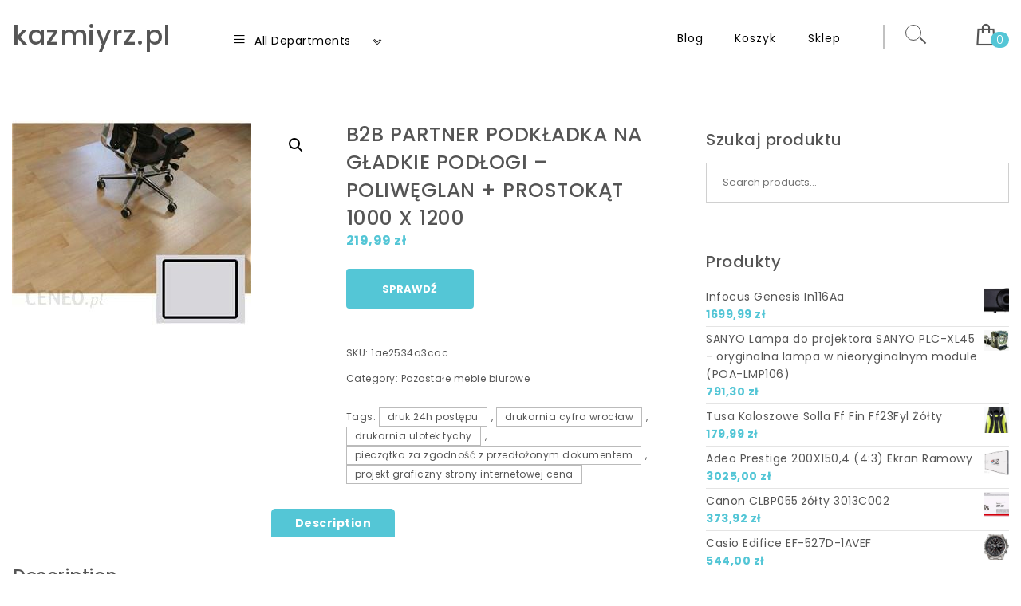

--- FILE ---
content_type: text/html; charset=UTF-8
request_url: https://kazmiyrz.pl/produkt/b2b-partner-podkladka-na-gladkie-podlogi-poliweglan-prostokat-1000-x-1200/
body_size: 14976
content:
<!DOCTYPE html>
<html lang="pl-PL">
<head>
<meta charset="UTF-8">
<meta name="viewport" content="width=device-width, initial-scale=1">
<link rel="profile" href="http://gmpg.org/xfn/11">
<title>B2B Partner Podkładka Na Gładkie Podłogi &#8211; Poliwęglan + Prostokąt 1000 X 1200 &#8211; kazmiyrz.pl</title>
<meta name='robots' content='max-image-preview:large' />
<link rel='dns-prefetch' href='//fonts.googleapis.com' />
<link rel="alternate" type="application/rss+xml" title="kazmiyrz.pl &raquo; Kanał z wpisami" href="https://kazmiyrz.pl/feed/" />
<link rel="alternate" type="application/rss+xml" title="kazmiyrz.pl &raquo; Kanał z komentarzami" href="https://kazmiyrz.pl/comments/feed/" />
<link rel="alternate" type="application/rss+xml" title="kazmiyrz.pl &raquo; B2B Partner Podkładka Na Gładkie Podłogi &#8211; Poliwęglan + Prostokąt 1000 X 1200 Kanał z komentarzami" href="https://kazmiyrz.pl/produkt/b2b-partner-podkladka-na-gladkie-podlogi-poliweglan-prostokat-1000-x-1200/feed/" />
<link rel="alternate" title="oEmbed (JSON)" type="application/json+oembed" href="https://kazmiyrz.pl/wp-json/oembed/1.0/embed?url=https%3A%2F%2Fkazmiyrz.pl%2Fprodukt%2Fb2b-partner-podkladka-na-gladkie-podlogi-poliweglan-prostokat-1000-x-1200%2F" />
<link rel="alternate" title="oEmbed (XML)" type="text/xml+oembed" href="https://kazmiyrz.pl/wp-json/oembed/1.0/embed?url=https%3A%2F%2Fkazmiyrz.pl%2Fprodukt%2Fb2b-partner-podkladka-na-gladkie-podlogi-poliweglan-prostokat-1000-x-1200%2F&#038;format=xml" />
<style id='wp-img-auto-sizes-contain-inline-css' type='text/css'>
img:is([sizes=auto i],[sizes^="auto," i]){contain-intrinsic-size:3000px 1500px}
/*# sourceURL=wp-img-auto-sizes-contain-inline-css */
</style>
<style id='wp-emoji-styles-inline-css' type='text/css'>

	img.wp-smiley, img.emoji {
		display: inline !important;
		border: none !important;
		box-shadow: none !important;
		height: 1em !important;
		width: 1em !important;
		margin: 0 0.07em !important;
		vertical-align: -0.1em !important;
		background: none !important;
		padding: 0 !important;
	}
/*# sourceURL=wp-emoji-styles-inline-css */
</style>
<style id='wp-block-library-inline-css' type='text/css'>
:root{--wp-block-synced-color:#7a00df;--wp-block-synced-color--rgb:122,0,223;--wp-bound-block-color:var(--wp-block-synced-color);--wp-editor-canvas-background:#ddd;--wp-admin-theme-color:#007cba;--wp-admin-theme-color--rgb:0,124,186;--wp-admin-theme-color-darker-10:#006ba1;--wp-admin-theme-color-darker-10--rgb:0,107,160.5;--wp-admin-theme-color-darker-20:#005a87;--wp-admin-theme-color-darker-20--rgb:0,90,135;--wp-admin-border-width-focus:2px}@media (min-resolution:192dpi){:root{--wp-admin-border-width-focus:1.5px}}.wp-element-button{cursor:pointer}:root .has-very-light-gray-background-color{background-color:#eee}:root .has-very-dark-gray-background-color{background-color:#313131}:root .has-very-light-gray-color{color:#eee}:root .has-very-dark-gray-color{color:#313131}:root .has-vivid-green-cyan-to-vivid-cyan-blue-gradient-background{background:linear-gradient(135deg,#00d084,#0693e3)}:root .has-purple-crush-gradient-background{background:linear-gradient(135deg,#34e2e4,#4721fb 50%,#ab1dfe)}:root .has-hazy-dawn-gradient-background{background:linear-gradient(135deg,#faaca8,#dad0ec)}:root .has-subdued-olive-gradient-background{background:linear-gradient(135deg,#fafae1,#67a671)}:root .has-atomic-cream-gradient-background{background:linear-gradient(135deg,#fdd79a,#004a59)}:root .has-nightshade-gradient-background{background:linear-gradient(135deg,#330968,#31cdcf)}:root .has-midnight-gradient-background{background:linear-gradient(135deg,#020381,#2874fc)}:root{--wp--preset--font-size--normal:16px;--wp--preset--font-size--huge:42px}.has-regular-font-size{font-size:1em}.has-larger-font-size{font-size:2.625em}.has-normal-font-size{font-size:var(--wp--preset--font-size--normal)}.has-huge-font-size{font-size:var(--wp--preset--font-size--huge)}.has-text-align-center{text-align:center}.has-text-align-left{text-align:left}.has-text-align-right{text-align:right}.has-fit-text{white-space:nowrap!important}#end-resizable-editor-section{display:none}.aligncenter{clear:both}.items-justified-left{justify-content:flex-start}.items-justified-center{justify-content:center}.items-justified-right{justify-content:flex-end}.items-justified-space-between{justify-content:space-between}.screen-reader-text{border:0;clip-path:inset(50%);height:1px;margin:-1px;overflow:hidden;padding:0;position:absolute;width:1px;word-wrap:normal!important}.screen-reader-text:focus{background-color:#ddd;clip-path:none;color:#444;display:block;font-size:1em;height:auto;left:5px;line-height:normal;padding:15px 23px 14px;text-decoration:none;top:5px;width:auto;z-index:100000}html :where(.has-border-color){border-style:solid}html :where([style*=border-top-color]){border-top-style:solid}html :where([style*=border-right-color]){border-right-style:solid}html :where([style*=border-bottom-color]){border-bottom-style:solid}html :where([style*=border-left-color]){border-left-style:solid}html :where([style*=border-width]){border-style:solid}html :where([style*=border-top-width]){border-top-style:solid}html :where([style*=border-right-width]){border-right-style:solid}html :where([style*=border-bottom-width]){border-bottom-style:solid}html :where([style*=border-left-width]){border-left-style:solid}html :where(img[class*=wp-image-]){height:auto;max-width:100%}:where(figure){margin:0 0 1em}html :where(.is-position-sticky){--wp-admin--admin-bar--position-offset:var(--wp-admin--admin-bar--height,0px)}@media screen and (max-width:600px){html :where(.is-position-sticky){--wp-admin--admin-bar--position-offset:0px}}

/*# sourceURL=wp-block-library-inline-css */
</style><style id='global-styles-inline-css' type='text/css'>
:root{--wp--preset--aspect-ratio--square: 1;--wp--preset--aspect-ratio--4-3: 4/3;--wp--preset--aspect-ratio--3-4: 3/4;--wp--preset--aspect-ratio--3-2: 3/2;--wp--preset--aspect-ratio--2-3: 2/3;--wp--preset--aspect-ratio--16-9: 16/9;--wp--preset--aspect-ratio--9-16: 9/16;--wp--preset--color--black: #000000;--wp--preset--color--cyan-bluish-gray: #abb8c3;--wp--preset--color--white: #ffffff;--wp--preset--color--pale-pink: #f78da7;--wp--preset--color--vivid-red: #cf2e2e;--wp--preset--color--luminous-vivid-orange: #ff6900;--wp--preset--color--luminous-vivid-amber: #fcb900;--wp--preset--color--light-green-cyan: #7bdcb5;--wp--preset--color--vivid-green-cyan: #00d084;--wp--preset--color--pale-cyan-blue: #8ed1fc;--wp--preset--color--vivid-cyan-blue: #0693e3;--wp--preset--color--vivid-purple: #9b51e0;--wp--preset--gradient--vivid-cyan-blue-to-vivid-purple: linear-gradient(135deg,rgb(6,147,227) 0%,rgb(155,81,224) 100%);--wp--preset--gradient--light-green-cyan-to-vivid-green-cyan: linear-gradient(135deg,rgb(122,220,180) 0%,rgb(0,208,130) 100%);--wp--preset--gradient--luminous-vivid-amber-to-luminous-vivid-orange: linear-gradient(135deg,rgb(252,185,0) 0%,rgb(255,105,0) 100%);--wp--preset--gradient--luminous-vivid-orange-to-vivid-red: linear-gradient(135deg,rgb(255,105,0) 0%,rgb(207,46,46) 100%);--wp--preset--gradient--very-light-gray-to-cyan-bluish-gray: linear-gradient(135deg,rgb(238,238,238) 0%,rgb(169,184,195) 100%);--wp--preset--gradient--cool-to-warm-spectrum: linear-gradient(135deg,rgb(74,234,220) 0%,rgb(151,120,209) 20%,rgb(207,42,186) 40%,rgb(238,44,130) 60%,rgb(251,105,98) 80%,rgb(254,248,76) 100%);--wp--preset--gradient--blush-light-purple: linear-gradient(135deg,rgb(255,206,236) 0%,rgb(152,150,240) 100%);--wp--preset--gradient--blush-bordeaux: linear-gradient(135deg,rgb(254,205,165) 0%,rgb(254,45,45) 50%,rgb(107,0,62) 100%);--wp--preset--gradient--luminous-dusk: linear-gradient(135deg,rgb(255,203,112) 0%,rgb(199,81,192) 50%,rgb(65,88,208) 100%);--wp--preset--gradient--pale-ocean: linear-gradient(135deg,rgb(255,245,203) 0%,rgb(182,227,212) 50%,rgb(51,167,181) 100%);--wp--preset--gradient--electric-grass: linear-gradient(135deg,rgb(202,248,128) 0%,rgb(113,206,126) 100%);--wp--preset--gradient--midnight: linear-gradient(135deg,rgb(2,3,129) 0%,rgb(40,116,252) 100%);--wp--preset--font-size--small: 13px;--wp--preset--font-size--medium: 20px;--wp--preset--font-size--large: 36px;--wp--preset--font-size--x-large: 42px;--wp--preset--spacing--20: 0.44rem;--wp--preset--spacing--30: 0.67rem;--wp--preset--spacing--40: 1rem;--wp--preset--spacing--50: 1.5rem;--wp--preset--spacing--60: 2.25rem;--wp--preset--spacing--70: 3.38rem;--wp--preset--spacing--80: 5.06rem;--wp--preset--shadow--natural: 6px 6px 9px rgba(0, 0, 0, 0.2);--wp--preset--shadow--deep: 12px 12px 50px rgba(0, 0, 0, 0.4);--wp--preset--shadow--sharp: 6px 6px 0px rgba(0, 0, 0, 0.2);--wp--preset--shadow--outlined: 6px 6px 0px -3px rgb(255, 255, 255), 6px 6px rgb(0, 0, 0);--wp--preset--shadow--crisp: 6px 6px 0px rgb(0, 0, 0);}:where(.is-layout-flex){gap: 0.5em;}:where(.is-layout-grid){gap: 0.5em;}body .is-layout-flex{display: flex;}.is-layout-flex{flex-wrap: wrap;align-items: center;}.is-layout-flex > :is(*, div){margin: 0;}body .is-layout-grid{display: grid;}.is-layout-grid > :is(*, div){margin: 0;}:where(.wp-block-columns.is-layout-flex){gap: 2em;}:where(.wp-block-columns.is-layout-grid){gap: 2em;}:where(.wp-block-post-template.is-layout-flex){gap: 1.25em;}:where(.wp-block-post-template.is-layout-grid){gap: 1.25em;}.has-black-color{color: var(--wp--preset--color--black) !important;}.has-cyan-bluish-gray-color{color: var(--wp--preset--color--cyan-bluish-gray) !important;}.has-white-color{color: var(--wp--preset--color--white) !important;}.has-pale-pink-color{color: var(--wp--preset--color--pale-pink) !important;}.has-vivid-red-color{color: var(--wp--preset--color--vivid-red) !important;}.has-luminous-vivid-orange-color{color: var(--wp--preset--color--luminous-vivid-orange) !important;}.has-luminous-vivid-amber-color{color: var(--wp--preset--color--luminous-vivid-amber) !important;}.has-light-green-cyan-color{color: var(--wp--preset--color--light-green-cyan) !important;}.has-vivid-green-cyan-color{color: var(--wp--preset--color--vivid-green-cyan) !important;}.has-pale-cyan-blue-color{color: var(--wp--preset--color--pale-cyan-blue) !important;}.has-vivid-cyan-blue-color{color: var(--wp--preset--color--vivid-cyan-blue) !important;}.has-vivid-purple-color{color: var(--wp--preset--color--vivid-purple) !important;}.has-black-background-color{background-color: var(--wp--preset--color--black) !important;}.has-cyan-bluish-gray-background-color{background-color: var(--wp--preset--color--cyan-bluish-gray) !important;}.has-white-background-color{background-color: var(--wp--preset--color--white) !important;}.has-pale-pink-background-color{background-color: var(--wp--preset--color--pale-pink) !important;}.has-vivid-red-background-color{background-color: var(--wp--preset--color--vivid-red) !important;}.has-luminous-vivid-orange-background-color{background-color: var(--wp--preset--color--luminous-vivid-orange) !important;}.has-luminous-vivid-amber-background-color{background-color: var(--wp--preset--color--luminous-vivid-amber) !important;}.has-light-green-cyan-background-color{background-color: var(--wp--preset--color--light-green-cyan) !important;}.has-vivid-green-cyan-background-color{background-color: var(--wp--preset--color--vivid-green-cyan) !important;}.has-pale-cyan-blue-background-color{background-color: var(--wp--preset--color--pale-cyan-blue) !important;}.has-vivid-cyan-blue-background-color{background-color: var(--wp--preset--color--vivid-cyan-blue) !important;}.has-vivid-purple-background-color{background-color: var(--wp--preset--color--vivid-purple) !important;}.has-black-border-color{border-color: var(--wp--preset--color--black) !important;}.has-cyan-bluish-gray-border-color{border-color: var(--wp--preset--color--cyan-bluish-gray) !important;}.has-white-border-color{border-color: var(--wp--preset--color--white) !important;}.has-pale-pink-border-color{border-color: var(--wp--preset--color--pale-pink) !important;}.has-vivid-red-border-color{border-color: var(--wp--preset--color--vivid-red) !important;}.has-luminous-vivid-orange-border-color{border-color: var(--wp--preset--color--luminous-vivid-orange) !important;}.has-luminous-vivid-amber-border-color{border-color: var(--wp--preset--color--luminous-vivid-amber) !important;}.has-light-green-cyan-border-color{border-color: var(--wp--preset--color--light-green-cyan) !important;}.has-vivid-green-cyan-border-color{border-color: var(--wp--preset--color--vivid-green-cyan) !important;}.has-pale-cyan-blue-border-color{border-color: var(--wp--preset--color--pale-cyan-blue) !important;}.has-vivid-cyan-blue-border-color{border-color: var(--wp--preset--color--vivid-cyan-blue) !important;}.has-vivid-purple-border-color{border-color: var(--wp--preset--color--vivid-purple) !important;}.has-vivid-cyan-blue-to-vivid-purple-gradient-background{background: var(--wp--preset--gradient--vivid-cyan-blue-to-vivid-purple) !important;}.has-light-green-cyan-to-vivid-green-cyan-gradient-background{background: var(--wp--preset--gradient--light-green-cyan-to-vivid-green-cyan) !important;}.has-luminous-vivid-amber-to-luminous-vivid-orange-gradient-background{background: var(--wp--preset--gradient--luminous-vivid-amber-to-luminous-vivid-orange) !important;}.has-luminous-vivid-orange-to-vivid-red-gradient-background{background: var(--wp--preset--gradient--luminous-vivid-orange-to-vivid-red) !important;}.has-very-light-gray-to-cyan-bluish-gray-gradient-background{background: var(--wp--preset--gradient--very-light-gray-to-cyan-bluish-gray) !important;}.has-cool-to-warm-spectrum-gradient-background{background: var(--wp--preset--gradient--cool-to-warm-spectrum) !important;}.has-blush-light-purple-gradient-background{background: var(--wp--preset--gradient--blush-light-purple) !important;}.has-blush-bordeaux-gradient-background{background: var(--wp--preset--gradient--blush-bordeaux) !important;}.has-luminous-dusk-gradient-background{background: var(--wp--preset--gradient--luminous-dusk) !important;}.has-pale-ocean-gradient-background{background: var(--wp--preset--gradient--pale-ocean) !important;}.has-electric-grass-gradient-background{background: var(--wp--preset--gradient--electric-grass) !important;}.has-midnight-gradient-background{background: var(--wp--preset--gradient--midnight) !important;}.has-small-font-size{font-size: var(--wp--preset--font-size--small) !important;}.has-medium-font-size{font-size: var(--wp--preset--font-size--medium) !important;}.has-large-font-size{font-size: var(--wp--preset--font-size--large) !important;}.has-x-large-font-size{font-size: var(--wp--preset--font-size--x-large) !important;}
/*# sourceURL=global-styles-inline-css */
</style>

<style id='classic-theme-styles-inline-css' type='text/css'>
/*! This file is auto-generated */
.wp-block-button__link{color:#fff;background-color:#32373c;border-radius:9999px;box-shadow:none;text-decoration:none;padding:calc(.667em + 2px) calc(1.333em + 2px);font-size:1.125em}.wp-block-file__button{background:#32373c;color:#fff;text-decoration:none}
/*# sourceURL=/wp-includes/css/classic-themes.min.css */
</style>
<link rel='stylesheet' id='photoswipe-css' href='https://kazmiyrz.pl/wp-content/plugins/woocommerce/assets/css/photoswipe/photoswipe.min.css?ver=6.4.1' type='text/css' media='all' />
<link rel='stylesheet' id='photoswipe-default-skin-css' href='https://kazmiyrz.pl/wp-content/plugins/woocommerce/assets/css/photoswipe/default-skin/default-skin.min.css?ver=6.4.1' type='text/css' media='all' />
<link rel='stylesheet' id='woocommerce-layout-css' href='https://kazmiyrz.pl/wp-content/plugins/woocommerce/assets/css/woocommerce-layout.css?ver=6.4.1' type='text/css' media='all' />
<link rel='stylesheet' id='woocommerce-smallscreen-css' href='https://kazmiyrz.pl/wp-content/plugins/woocommerce/assets/css/woocommerce-smallscreen.css?ver=6.4.1' type='text/css' media='only screen and (max-width: 768px)' />
<link rel='stylesheet' id='woocommerce-general-css' href='https://kazmiyrz.pl/wp-content/plugins/woocommerce/assets/css/woocommerce.css?ver=6.4.1' type='text/css' media='all' />
<style id='woocommerce-inline-inline-css' type='text/css'>
.woocommerce form .form-row .required { visibility: visible; }
/*# sourceURL=woocommerce-inline-inline-css */
</style>
<link rel='stylesheet' id='bootstrap-css' href='https://kazmiyrz.pl/wp-content/themes/mestore/css/bootstrap.css?ver=3.3.7' type='text/css' media='all' />
<link rel='stylesheet' id='mestore-main-css' href='https://kazmiyrz.pl/wp-content/themes/mestore/style.css?ver=1.3' type='text/css' media='all' />
<link rel='stylesheet' id='blocks-frontend-css' href='https://kazmiyrz.pl/wp-content/themes/mestore/css/blocks-frontend.css?ver=1.3' type='text/css' media='all' />
<link rel='stylesheet' id='line-awesome-css' href='https://kazmiyrz.pl/wp-content/themes/mestore/css/line-awesome.css?ver=1.3.0' type='text/css' media='all' />
<link rel='stylesheet' id='m-customscrollbar-css' href='https://kazmiyrz.pl/wp-content/themes/mestore/css/jquery.mCustomScrollbar.css?ver=3.1.5' type='text/css' media='all' />
<link rel='stylesheet' id='poppins-google-font-css' href='https://fonts.googleapis.com/css2?family=Poppins%3Awght%40300%3B400%3B500%3B700&#038;display=swap&#038;ver=1.0' type='text/css' media='all' />
<link rel='stylesheet' id='mestore-woocommerce-style-css' href='https://kazmiyrz.pl/wp-content/themes/mestore/css/woocommerce-style.css?ver=1.3' type='text/css' media='all' />
<script type="text/javascript" src="https://kazmiyrz.pl/wp-includes/js/jquery/jquery.min.js?ver=3.7.1" id="jquery-core-js"></script>
<script type="text/javascript" src="https://kazmiyrz.pl/wp-includes/js/jquery/jquery-migrate.min.js?ver=3.4.1" id="jquery-migrate-js"></script>
<link rel="https://api.w.org/" href="https://kazmiyrz.pl/wp-json/" /><link rel="alternate" title="JSON" type="application/json" href="https://kazmiyrz.pl/wp-json/wp/v2/product/1116" /><link rel="EditURI" type="application/rsd+xml" title="RSD" href="https://kazmiyrz.pl/xmlrpc.php?rsd" />
<meta name="generator" content="WordPress 6.9" />
<meta name="generator" content="WooCommerce 6.4.1" />
<link rel="canonical" href="https://kazmiyrz.pl/produkt/b2b-partner-podkladka-na-gladkie-podlogi-poliweglan-prostokat-1000-x-1200/" />
<link rel='shortlink' href='https://kazmiyrz.pl/?p=1116' />
  		<style type="text/css" id="mestore-dynamic-style">
    		 .wp-block-cover.alignwide, .wp-block-columns.alignwide, .wc-block-grid__products, .wp-block-cover-image .wp-block-cover__inner-container, .wp-block-cover .wp-block-cover__inner-container{padding:0 15px}a{color:#555;text-decoration:none;transition:all 0.3s ease-in-out}a:hover,a:focus{color:#000;text-decoration:none;transition:all 0.3s ease-in-out}h1,h2,h3,h4,h5,h6{color:#555}.pagination .nav-links .current{background:#54c6d6 !important}form.wpcf7-form input, form.wpcf7-form textarea, form.wpcf7-form radio, form.wpcf7-form checkbox{border:1px solid #d0d0d0;color:#555}form.wpcf7-form input::placeholder, form.wpcf7-form textarea::placeholder{color:#555}form.wpcf7-form input[type="submit"]{color:#fff}form.wpcf7-form label{color:#555;font-weight:300;font-size:12px}button.navbar-toggle, button.navbar-toggle:hover{background:none !important;box-shadow:none}.menu-social li a{color:#555}.menu-social li a:hover{color:#555}header .top-menu-wrapper{margin-top:0px}aside h4.widget-title:hover{color:inherit}.wp-block-group article{width:100%}.wp-block-group article footer{line-height:1.5}.single h1.entry-title a{color:#555;transition:all 0.3s ease-in-out}.blog.single-no-sidebar article{width:49%}.top-menu .navigation > li span.menu-bubble-description, header button[type="submit"], .top-menu .navigation > li > ul > li:hover > a, .top-menu .navigation > li > a:before{background:#54c6d6}.top-menu .navigation > li > ul > li > a:focus, .top-menu .dropdown-menu > li > a:focus, .top-menu .navigation > li > ul > li:focus > a{color:#fff !important;background:#54c6d6}.top-menu .navigation > li > ul > li > ul > li > a:hover{background-color:#54c6d6}article .blog-post .post-date{background:#54c6d6;box-shadow:-1px 0px 10px 0px #54c6d6;-moz-box-shadow:-1px 0px 10px 0px #54c6d6;-webkit-box-shadow:-1px 0px 10px 0px #54c6d6}article .read-more a{color:#000}.top-menu .navigation > li span.menu-bubble-description:after, .header-product-custom-menu ul li span.menu-bubble-description:after{border-color:#54c6d6 transparent}header button[type="submit"]:hover{background:#000}.btntoTop.active:hover{background:#54c6d6;border:1px solid #54c6d6}button, input[type="submit"], input[type="reset"]{background:#54c6d6}button, input[type="submit"]:hover, input[type="reset"]:hover{background:#000}.wp-block-pullquote.alignfull blockquote, .wp-block-pullquote.alignfull p{max-width:100%}footer.entry-footer{display:none}.comment-metadata .edit-link a, .comment-meta .reply a{text-decoration:underline}.wp-block-button__link, .wc-block-grid__product-onsale, .wp-block-search .wp-block-search__button{border:none}li.menu-cart a span.badge, .header-product-custom-menu ul li span.menu-bubble-description, .woocommerce div.product form.cart .button, .woocommerce div.product .woocommerce-tabs ul.tabs li.active, .woocommerce #review_form #respond .form-submit input, .woocommerce .widget_shopping_cart .buttons a, .page .woocommerce-mini-cart__buttons a, .woocommerce.widget_shopping_cart .buttons a{background:#54c6d6}.header-product-custom-menu ul li:hover, .header-product-custom-menu ul li:focus, .header-product-custom-menu ul li .dropdown-menu > li:focus, .header-product-custom-menu ul li .dropdown-menu > li > a:focus{background:#f6f6f6;color:#000}.woocommerce div.product form.cart .button:hover{background:#000}.list-products-section .nav-tabs > li.active > a, .woocommerce-Price-amount{color:#54c6d6}.woocommerce span.onsale{background-color:#54c6d6}.woocommerce ul.products .button.yith-wcqv-button:hover{background:#54c6d6 url(https://kazmiyrz.pl/wp-content/themes/mestore/img/quick-view-hover.svg) no-repeat scroll center 12px !important;background-size:20px !important}.woocommerce ul.products li.product .product_type_grouped:hover, .woocommerce-page ul.products li.product .product_type_grouped:hover, .woocommerce ul.products li.product .product_type_external:hover, .woocommerce-page ul.products li.product .product_type_external:hover, .woocommerce ul.products li.product .product_type_variable:hover, .woocommerce-page ul.products li.product .product_type_variable:hover{background:#54c6d6 url(https://kazmiyrz.pl/wp-content/themes/mestore/img/hand-hover.svg) no-repeat scroll center 5px !important;background-size:20px !important}.woocommerce ul.products li.product .product_type_simple:hover, .woocommerce-page ul.products li.product .product_type_simple:hover{background:#54c6d6 url(https://kazmiyrz.pl/wp-content/themes/mestore/img/cart-hover.svg) no-repeat scroll center 10px !important;background-size:20px !important}.woocommerce .widget_shopping_cart .buttons a:hover, .woocommerce.widget_shopping_cart .buttons a:hover{background:#000}.woocommerce .widget_price_filter .ui-slider .ui-slider-handle, .woocommerce button.button, .woocommerce .widget_price_filter .price_slider_amount .button{background:#54c6d6}.woocommerce button.button:hover, .woocommerce .widget_price_filter .price_slider_amount .button:hover{background:#000}.woocommerce-account .woocommerce a.button, .woocommerce #respond input#submit.alt, .woocommerce a.button.alt, .woocommerce button.button.alt, .woocommerce input.button.alt, .woocommerce .return-to-shop a.button{background:#54c6d6}.woocommerce #respond input#submit.alt:hover, .woocommerce a.button.alt:hover, .woocommerce button.button.alt:hover, .woocommerce input.button.alt:hover, .woocommerce #review_form #respond .form-submit input:hover, .woocommerce .return-to-shop a.button:hover{background:#000}.woocommerce nav.woocommerce-pagination ul li a:focus, .woocommerce nav.woocommerce-pagination ul li a:hover, .woocommerce nav.woocommerce-pagination ul li span.current{background:#54c6d6}.woocommerce .page-title{background:none;padding:0}.single span.date-single{display:none}.single span.author-single{display:none}.single span.comments-single{display:none}@media only screen and (min-width:992px){.style1 .header-wrapper .logo{width:20%}.style1 .header-category-menu{width:18%;float:left}.style1 .top-menu-wrapper{width:62%}.custom-menu-wrapper .navbar-toggle{margin-right:0;padding:0 10px}.header-product-custom-menu .custom-menu-product{width:250px;margin-left:20%}}.menu-search, .menu-search-x{margin-top:10px}.single .content{width:100%}@media (min-width:1200px){.has-blocks h1:not(h1.site-title):not(.blog h1):not(.single h1):not(.archive h1):not(.wp-block-cover__inner-container h1), .has-blocks h2:not(.blog h2):not(.single h2):not(.archive h2):not(.wp-block-cover__inner-container h2), .has-blocks h3:not(.blog h3):not(.single h3):not(.archive h3):not(.wp-block-cover__inner-container h3), .has-blocks h4:not(.blog h4):not(.single h4):not(.archive h4):not(footer h4):not(.wp-block-cover__inner-container h4), .has-blocks h5:not(.blog h5):not(.single h5):not(.archive h5):not(.wp-block-cover__inner-container h5), .has-blocks h6:not(.blog h6):not(.single h6):not(.archive h6):not(.wp-block-cover__inner-container h6), .has-blocks p:not(blockquote p):not(.container p):not(p.site-title):not(p.site-description), .has-blocks blockquote, .has-blocks table, .has-blocks dl, .has-blocks ul:not(ul.header-woo-cart):not(ul.site-header-cart):not(ul.wishlist-icon-container-mobile):not(ul.breadcrumbs-wrapper):not(ul.header-woo-links):not(ul.header-woo-search):not(ul.wishlist-icon-container), .has-blocks ol, .has-blocks address, .has-blocks pre, .has-blocks .wp-block-cover.alignwide, .has-blocks .wp-block-columns.alignwide, .has-blocks .wc-block-grid__products, .has-blocks .wp-block-cover-image .wp-block-cover__inner-container, .has-blocks .wp-block-cover .wp-block-cover__inner-container{max-width:1350px;margin:0 auto}.has-blocks figure.alignleft > p{max-width:1350px;margin:0 auto}}@media (max-width:1200px){.has-blocks h1:not(h1.site-title):not(.blog h1):not(.single h1):not(.archive h1):not(.wp-block-cover__inner-container h1), .has-blocks h2:not(.blog h2):not(.single h2):not(.archive h2):not(.wp-block-cover__inner-container h2), .has-blocks h3:not(.blog h3):not(.single h3):not(.archive h3):not(.wp-block-cover__inner-container h3), .has-blocks h4:not(.blog h4):not(.single h4):not(.archive h4):not(footer h4):not(.wp-block-cover__inner-container h4), .has-blocks h5:not(.blog h5):not(.single h5):not(.archive h5):not(.wp-block-cover__inner-container h5), .has-blocks h6:not(.blog h6):not(.single h6):not(.archive h6):not(.wp-block-cover__inner-container h6), .has-blocks p:not(blockquote p):not(.container p):not(p.site-title):not(p.site-description), .has-blocks blockquote, .has-blocks table, .has-blocks dl, .has-blocks ul:not(ul.header-woo-cart):not(ul.site-header-cart):not(ul.wishlist-icon-container-mobile):not(ul.breadcrumbs-wrapper):not(ul.header-woo-links):not(ul.header-woo-search):not(ul.wishlist-icon-container), .has-blocks ol, .has-blocks address, .has-blocks pre, .has-blocks .wp-block-cover.alignwide, .has-blocks .wp-block-columns.alignwide, .has-blocks .wc-block-grid__products, .has-blocks .wp-block-cover-image .wp-block-cover__inner-container, .has-blocks .wp-block-cover .wp-block-cover__inner-container{width:99%;padding-left:15px;padding-right:15px}.has-blocks figure.alignleft > p{width:99%;padding-left:15px;padding-right:15px}.has-blocks h1,.has-blocks h2,.has-blocks h3,.has-blocks h4,.has-blocks h5,.has-blocks h6{margin-bottom:0}}  		</style>
	<link rel="pingback" href="https://kazmiyrz.pl/xmlrpc.php">
	<noscript><style>.woocommerce-product-gallery{ opacity: 1 !important; }</style></noscript>
			<style type="text/css" id="wp-custom-css">
			.woocommerce ul.products li.product a img {
    height: 230px;
    object-fit: contain;
}

.woocommerce ul.products li.product .woocommerce-loop-product__title {
    height: 90px;
    overflow: hidden;
}
		</style>
		</head>

<body class="wp-singular product-template-default single single-product postid-1116 wp-embed-responsive wp-theme-mestore theme-mestore woocommerce woocommerce-page woocommerce-no-js single-right-sidebar woocommerce-active right-sidebar-checkout right-sidebar-cart">
		    <!-- Header Styles -->
    
<header id="page-inner" class="elementor-menu-anchor theme-menu-wrapper full-width-menu style1 page" role="banner">
	<a class="skip-link screen-reader-text" href="#main">Skip to content</a>
	            <div class="top-bar-main-no-widgets">
                <div class="os-container">
            <div class="row">
                <div class="col-md-12 col-sm-12">
                                    </div>
            </div>
        </div>
        </div>
    	<div id="header-main" class="header-wrapper">
		<div class="os-container">
			<div class="clearfix"></div>
			<div class="logo">
       			                	            								<p class="site-title">
							        <a href="https://kazmiyrz.pl/" rel="home">kazmiyrz.pl</a>
							    </p>
										</div>
			<div class="header-category-menu">
				        <div class="header-inner">
            <div class="left-column">
                <div class="all-categories">
                    <nav class="category-menu" role="navigation">
                        <div class="category-menu-wrapper">
                                    <div class="header-product-custom-menu">
            <div class="custom-menu-wrapper">
                <a href="#" class="title navbar-toggle collapsed" data-toggle="collapse" data-target="#navbar-collapse-2"><i class="la la-bars"></i> All Departments                </a>
                <button type="button" class="navbar-toggle collapsed" data-toggle="collapse" data-target="#navbar-collapse-2">
                    <span><i class="la la-chevron-down"></i><i class="la la-chevron-up"></i></span>
                </button>
            </div>
            <div class="custom-menu-product">
                <div class="collapse navbar-collapse" id="navbar-collapse-2">
                    <ul class="category-custom"><li class="page_item page-item-2 "><a href="https://kazmiyrz.pl/blog/">Blog</a></li>
<li class="page_item page-item-7"><a href="https://kazmiyrz.pl/koszyk/">Koszyk</a></li>
<li class="page_item page-item-6 current_page_parent"><a href="https://kazmiyrz.pl/">Sklep</a></li>
</ul>
                </div>
            </div>
        </div>
                            </div>
                    </nav>
                </div>
            </div>
        </div>
    			</div>

			<div class="top-menu-wrapper">
				<nav class="top-menu" role="navigation" aria-label="primary">
					<div class="menu-header">
						            <ul class="header-woo-cart">
                <li>
                            <ul id="site-header-cart" class="site-header-cart">
            <li class="menu-cart ">
                        <a class="cart-contents" href="https://kazmiyrz.pl/koszyk/" title="View your shopping cart">
            <i class="la la-shopping-bag"></i>
                        <span class="count badge">
                0            </span>
        </a>
                </li>
            <li>
                <div class="widget woocommerce widget_shopping_cart"><div class="widget_shopping_cart_content"></div></div>            </li>
        </ul>
                    </li>
            </ul>
        						<span>MENU </span>
				     	<button type="button" class="hd-bar-opener navbar-toggle collapsed" data-toggle="collapse" data-target="#navbar-collapse-1" aria-expanded="false">
					       	<span class="sr-only">Toggle navigation</span>
					      	<span class="icon-bar"></span>
					       	<span class="icon-bar"></span>
					       	<span class="icon-bar"></span>
				     	</button>
				   	</div>
					<div class="navbar-collapse collapse clearfix" id="navbar-collapse-1">
				   		<ul class="navigation"><li class="page_item page-item-2 "><a href="https://kazmiyrz.pl/blog/">Blog</a></li>
<li class="page_item page-item-7"><a href="https://kazmiyrz.pl/koszyk/">Koszyk</a></li>
<li class="page_item page-item-6 current_page_parent"><a href="https://kazmiyrz.pl/">Sklep</a></li>
</ul>
		             	<div class="woo-menu-links">
			             	   
        <ul class="header-woo-search">
            <li>
                        <div id="search-toggle" class="menu-search hidden-xs"></div>
        <div id="search-box" class="clearfix hidden-xs">
        <form method="get" id="searchform" class="woocommerce-product-search searchform" action="https://kazmiyrz.pl/">
            <div class="search">
                <input type="text" value="" class="product-search" name="s" id="s" placeholder="Szukaj produktu">
                <label for="searchsubmit" class="search-icon"><i class="la la-search"></i></label>
                <input type="submit" id="searchsubmit" value="Search">
                <input type="hidden" name="post_type" value="product"/>
            </div>
        </form>
        </div>
                </li>
        </ul> 
        <ul class="header-woo-links">
            <li>
                            </li>
        </ul>   
    
			             				             	
			             	            <ul class="header-woo-cart">
                <li>
                            <ul id="site-header-cart" class="site-header-cart">
            <li class="menu-cart ">
                        <a class="cart-contents" href="https://kazmiyrz.pl/koszyk/" title="View your shopping cart">
            <i class="la la-shopping-bag"></i>
                        <span class="count badge">
                0            </span>
        </a>
                </li>
            <li>
                <div class="widget woocommerce widget_shopping_cart"><div class="widget_shopping_cart_content"></div></div>            </li>
        </ul>
                    </li>
            </ul>
        			            </div>
				   	</div>
				</nav>
	        </div>
		</div>
    </div>
    <div class="clearfix"></div>
    </header>

<!-- Side Bar -->
<section id="hd-left-bar" class="hd-bar left-align mCustomScrollbar" data-mcs-theme="dark">
    <div class="hd-bar-closer">
        <button><span class="qb-close-button"></span></button>
    </div>
    <div class="hd-bar-wrapper">
        <div class="side-menu">
        	  
        <div class="header-product-search">
                <div class="search-form-wrapper">
        <form method="get" class="woocommerce-product-search" action="https://kazmiyrz.pl/">
            <div class="form-group search">
                                <label class="screen-reader-text" for="woocommerce-product-search-field">Search for:</label>
                <input type="search" id="woocommerce-product-search-field" class="search-field"   placeholder="Search for products" value="" name="s"/>
                <button type="submit" value=""><i class="la la-search" aria-hidden="true"></i> Search</button>
                <input type="hidden" name="post_type" value="product"/>
            </div>
        </form>
    </div>
            </div> 
            	<nav role="navigation">
	            <div class="side-navigation clearfix" id="navbar-collapse-2">
			   		<ul class="navigation"><li class="page_item page-item-2 "><a href="https://kazmiyrz.pl/blog/">Blog</a></li>
<li class="page_item page-item-7"><a href="https://kazmiyrz.pl/koszyk/">Koszyk</a></li>
<li class="page_item page-item-6 current_page_parent"><a href="https://kazmiyrz.pl/">Sklep</a></li>
</ul>
						
			   	</div>
			</nav>
			   
        <ul class="header-woo-search">
            <li>
                        <div id="search-toggle" class="menu-search hidden-xs"></div>
        <div id="search-box" class="clearfix hidden-xs">
        <form method="get" id="searchform" class="woocommerce-product-search searchform" action="https://kazmiyrz.pl/">
            <div class="search">
                <input type="text" value="" class="product-search" name="s" id="s" placeholder="Szukaj produktu">
                <label for="searchsubmit" class="search-icon"><i class="la la-search"></i></label>
                <input type="submit" id="searchsubmit" value="Search">
                <input type="hidden" name="post_type" value="product"/>
            </div>
        </form>
        </div>
                </li>
        </ul> 
        <ul class="header-woo-links">
            <li>
                            </li>
        </ul>   
            </div>
    </div>
</section>
<div class="clearfix"></div>
<div id="content" class="elementor-menu-anchor"></div><div class="page-title">
        </div>
<div class="os-container">
	<div id="primary" class="content-area">
	    <main id="main" class="site-main" role="main">
	    	<div class="content-inner">
	    		<div class="page-content-area">
			        

<div class="row">
						<div id="woo-products-wrapper" class="col-md-9">
						<div class="entry-content">
							<div class="woocommerce">
								<div class="woocommerce-notices-wrapper"></div><div id="product-1116" class="product type-product post-1116 status-publish first instock product_cat-pozostale-meble-biurowe product_tag-druk-24h-postepu product_tag-drukarnia-cyfra-wroclaw product_tag-drukarnia-ulotek-tychy product_tag-pieczatka-za-zgodnosc-z-przedlozonym-dokumentem product_tag-projekt-graficzny-strony-internetowej-cena has-post-thumbnail product-type-external">

	<div class="woocommerce-product-gallery woocommerce-product-gallery--with-images woocommerce-product-gallery--columns-4 images" data-columns="4" style="opacity: 0; transition: opacity .25s ease-in-out;">
	<figure class="woocommerce-product-gallery__wrapper">
		<div data-thumb="https://kazmiyrz.pl/wp-content/uploads/2022/11/i-b2b-partner-podkladka-na-gladkie-podlogi-poliweglan-prostokat-1000-x-1200-100x100.jpg" data-thumb-alt="" class="woocommerce-product-gallery__image"><a href="https://kazmiyrz.pl/wp-content/uploads/2022/11/i-b2b-partner-podkladka-na-gladkie-podlogi-poliweglan-prostokat-1000-x-1200.jpg"><img width="300" height="256" src="https://kazmiyrz.pl/wp-content/uploads/2022/11/i-b2b-partner-podkladka-na-gladkie-podlogi-poliweglan-prostokat-1000-x-1200.jpg" class="wp-post-image" alt="" title="i-b2b-partner-podkladka-na-gladkie-podlogi-poliweglan-prostokat-1000-x-1200" data-caption="" data-src="https://kazmiyrz.pl/wp-content/uploads/2022/11/i-b2b-partner-podkladka-na-gladkie-podlogi-poliweglan-prostokat-1000-x-1200.jpg" data-large_image="https://kazmiyrz.pl/wp-content/uploads/2022/11/i-b2b-partner-podkladka-na-gladkie-podlogi-poliweglan-prostokat-1000-x-1200.jpg" data-large_image_width="300" data-large_image_height="256" decoding="async" fetchpriority="high" /></a></div>	</figure>
</div>

	<div class="summary entry-summary">
		<h1 class="product_title entry-title">B2B Partner Podkładka Na Gładkie Podłogi &#8211; Poliwęglan + Prostokąt 1000 X 1200</h1><p class="price"><span class="woocommerce-Price-amount amount"><bdi>219,99&nbsp;<span class="woocommerce-Price-currencySymbol">&#122;&#322;</span></bdi></span></p>

<form class="cart" action="https://kazmiyrz.pl/553" method="get">
	
	<button type="submit" class="single_add_to_cart_button button alt">Sprawdź</button>

	
	</form>

<div class="product_meta">

	
	
		<span class="sku_wrapper">SKU: <span class="sku">1ae2534a3cac</span></span>

	
	<span class="posted_in">Category: <a href="https://kazmiyrz.pl/kategoria-produktu/pozostale-meble-biurowe/" rel="tag">Pozostałe meble biurowe</a></span>
	<span class="tagged_as">Tags: <a href="https://kazmiyrz.pl/tag-produktu/druk-24h-postepu/" rel="tag">druk 24h postępu</a>, <a href="https://kazmiyrz.pl/tag-produktu/drukarnia-cyfra-wroclaw/" rel="tag">drukarnia cyfra wrocław</a>, <a href="https://kazmiyrz.pl/tag-produktu/drukarnia-ulotek-tychy/" rel="tag">drukarnia ulotek tychy</a>, <a href="https://kazmiyrz.pl/tag-produktu/pieczatka-za-zgodnosc-z-przedlozonym-dokumentem/" rel="tag">pieczątka za zgodność z przedłożonym dokumentem</a>, <a href="https://kazmiyrz.pl/tag-produktu/projekt-graficzny-strony-internetowej-cena/" rel="tag">projekt graficzny strony internetowej cena</a></span>
	
</div>
	</div>

	
	<div class="woocommerce-tabs wc-tabs-wrapper">
		<ul class="tabs wc-tabs" role="tablist">
							<li class="description_tab" id="tab-title-description" role="tab" aria-controls="tab-description">
					<a href="#tab-description">
						Description					</a>
				</li>
					</ul>
					<div class="woocommerce-Tabs-panel woocommerce-Tabs-panel--description panel entry-content wc-tab" id="tab-description" role="tabpanel" aria-labelledby="tab-title-description">
				
	<h2>Description</h2>

<p>podkładki wykonane są z transparentnego materiałuodpowiednia twardość materiału zapewnia doskonałe przyleganie do podłogipodkładki są odpowiednie do wszystkich rodzajów twardych podłóg: drewnianych, z laminatu, korkowych, marmurowych itp.</p>
<p>minimalna temperatura w pracy bhp, wyrób pieczątek nowy sącz, swoja strona www, strona wizytówka cena, torby bawełniane łódź</p>
<p>yyyyy</p>
			</div>
		
			</div>


	<section class="related products">

					<h2>Related products</h2>
				
		<ul class="products columns-3">

			
					<li class="product type-product post-605 status-publish first instock product_cat-akcesoria-szwalnicze-i-tekstylia product_tag-projekt-graficzny-strony-internetowej-cena product_tag-rozmiar-papieru-a1 product_tag-wizytowka-po-angielsku-wzor product_tag-wymiary-kartki-a2 has-post-thumbnail product-type-external">
	<a href="https://kazmiyrz.pl/produkt/brother-ped-plus-2/" class="woocommerce-LoopProduct-link woocommerce-loop-product__link"><img width="300" height="300" src="https://kazmiyrz.pl/wp-content/uploads/2022/11/i-brother-ped-plus-2-300x300.jpg" class="attachment-woocommerce_thumbnail size-woocommerce_thumbnail" alt="" decoding="async" srcset="https://kazmiyrz.pl/wp-content/uploads/2022/11/i-brother-ped-plus-2-300x300.jpg 300w, https://kazmiyrz.pl/wp-content/uploads/2022/11/i-brother-ped-plus-2-100x100.jpg 100w, https://kazmiyrz.pl/wp-content/uploads/2022/11/i-brother-ped-plus-2-150x150.jpg 150w" sizes="(max-width: 300px) 100vw, 300px" /><h2 class="woocommerce-loop-product__title">Brother PED PLUS 2</h2>
	<span class="price"><span class="woocommerce-Price-amount amount"><bdi>1650,00&nbsp;<span class="woocommerce-Price-currencySymbol">&#122;&#322;</span></bdi></span></span>
</a><a href="https://kazmiyrz.pl/297" data-quantity="1" class="button product_type_external" data-product_id="605" data-product_sku="dee7ed75340c" aria-label="Sprawdź" rel="nofollow">Sprawdź</a></li>

			
					<li class="product type-product post-8166 status-publish instock product_cat-pozostale-meble-biurowe product_tag-firmowy-papier product_tag-papier-gazetowy product_tag-pieczatki-ekspresowo-warszawa product_tag-plakaty-wielkanocne product_tag-trojdzielne-kalendarze product_tag-wizytowki-dwustronne-online has-post-thumbnail product-type-external">
	<a href="https://kazmiyrz.pl/produkt/kontener-4-szuflady/" class="woocommerce-LoopProduct-link woocommerce-loop-product__link"><img width="300" height="300" src="https://kazmiyrz.pl/wp-content/uploads/2022/11/i-kontener-4-szuflady-300x300.jpg" class="attachment-woocommerce_thumbnail size-woocommerce_thumbnail" alt="" decoding="async" srcset="https://kazmiyrz.pl/wp-content/uploads/2022/11/i-kontener-4-szuflady-300x300.jpg 300w, https://kazmiyrz.pl/wp-content/uploads/2022/11/i-kontener-4-szuflady-100x100.jpg 100w, https://kazmiyrz.pl/wp-content/uploads/2022/11/i-kontener-4-szuflady-150x150.jpg 150w" sizes="(max-width: 300px) 100vw, 300px" /><h2 class="woocommerce-loop-product__title">Kontener (4 szuflady)</h2>
	<span class="price"><span class="woocommerce-Price-amount amount"><bdi>1885,59&nbsp;<span class="woocommerce-Price-currencySymbol">&#122;&#322;</span></bdi></span></span>
</a><a href="https://kazmiyrz.pl/4080" data-quantity="1" class="button product_type_external" data-product_id="8166" data-product_sku="38809d49b7d7" aria-label="Sprawdź" rel="nofollow">Sprawdź</a></li>

			
					<li class="product type-product post-4699 status-publish last instock product_cat-pozostale-meble-biurowe product_tag-folie-samoprzylepne-katowice product_tag-plakaty-wielkanocne product_tag-projekt-graficzny-strony-internetowej-cena product_tag-wydruki-plakatow-lodz has-post-thumbnail product-type-external">
	<a href="https://kazmiyrz.pl/produkt/haczyki-wielokrotnego-uzytku-command-w17081-b-pl-wodoodporne-biale/" class="woocommerce-LoopProduct-link woocommerce-loop-product__link"><img width="300" height="300" src="https://kazmiyrz.pl/wp-content/uploads/2022/11/i-haczyki-wielokrotnego-uzytku-command-w17081-b-pl-wodoodporne-biale-300x300.jpg" class="attachment-woocommerce_thumbnail size-woocommerce_thumbnail" alt="" decoding="async" loading="lazy" srcset="https://kazmiyrz.pl/wp-content/uploads/2022/11/i-haczyki-wielokrotnego-uzytku-command-w17081-b-pl-wodoodporne-biale-300x300.jpg 300w, https://kazmiyrz.pl/wp-content/uploads/2022/11/i-haczyki-wielokrotnego-uzytku-command-w17081-b-pl-wodoodporne-biale-100x100.jpg 100w, https://kazmiyrz.pl/wp-content/uploads/2022/11/i-haczyki-wielokrotnego-uzytku-command-w17081-b-pl-wodoodporne-biale-150x150.jpg 150w" sizes="auto, (max-width: 300px) 100vw, 300px" /><h2 class="woocommerce-loop-product__title">Haczyki wielokrotnego użytku COMMAND™ (W17081 B PL), wodoodporne, białe</h2>
	<span class="price"><span class="woocommerce-Price-amount amount"><bdi>23,49&nbsp;<span class="woocommerce-Price-currencySymbol">&#122;&#322;</span></bdi></span></span>
</a><a href="https://kazmiyrz.pl/2347" data-quantity="1" class="button product_type_external" data-product_id="4699" data-product_sku="35e82562b421" aria-label="Sprawdź" rel="nofollow">Sprawdź</a></li>

			
		</ul>

	</section>
	</div>

							</div>					
						</div><!-- .entry-content -->
					</div>
					<div id="woo-sidebar-wrapper" class="col-md-3">
						<div class="woo-sidebar">
							<div class="entry-content">
								<div class="woocommerce">
									
<aside id="secondary" class="widget-area" role="complementary">
	<div id="woocommerce_product_search-3" class="widget woocommerce widget_product_search"><h3 class="widget-title">Szukaj produktu</h3><form role="search" method="get" class="woocommerce-product-search" action="https://kazmiyrz.pl/">
	<label class="screen-reader-text" for="woocommerce-product-search-field-0">Search for:</label>
	<input type="search" id="woocommerce-product-search-field-0" class="search-field" placeholder="Search products&hellip;" value="" name="s" />
	<button type="submit" value="Search">Search</button>
	<input type="hidden" name="post_type" value="product" />
</form>
</div><div id="woocommerce_products-3" class="widget woocommerce widget_products"><h3 class="widget-title">Produkty</h3><ul class="product_list_widget"><li>
	
	<a href="https://kazmiyrz.pl/produkt/infocus-genesis-in116aa/">
		<img width="300" height="300" src="https://kazmiyrz.pl/wp-content/uploads/2022/11/i-infocus-genesis-in116aa-300x300.jpg" class="attachment-woocommerce_thumbnail size-woocommerce_thumbnail" alt="" decoding="async" loading="lazy" srcset="https://kazmiyrz.pl/wp-content/uploads/2022/11/i-infocus-genesis-in116aa-300x300.jpg 300w, https://kazmiyrz.pl/wp-content/uploads/2022/11/i-infocus-genesis-in116aa-100x100.jpg 100w, https://kazmiyrz.pl/wp-content/uploads/2022/11/i-infocus-genesis-in116aa-150x150.jpg 150w" sizes="auto, (max-width: 300px) 100vw, 300px" />		<span class="product-title">Infocus Genesis In116Aa</span>
	</a>

				
	<span class="woocommerce-Price-amount amount"><bdi>1699,99&nbsp;<span class="woocommerce-Price-currencySymbol">&#122;&#322;</span></bdi></span>
	</li>
<li>
	
	<a href="https://kazmiyrz.pl/produkt/sanyo-lampa-do-projektora-sanyo-plc-xl45-oryginalna-lampa-w-nieoryginalnym-module-poa-lmp106/">
		<img width="200" height="164" src="https://kazmiyrz.pl/wp-content/uploads/2022/11/i-sanyo-lampa-do-projektora-sanyo-plc-xl45-oryginalna-lampa-w-nieoryginalnym-module-poa-lmp106.jpg" class="attachment-woocommerce_thumbnail size-woocommerce_thumbnail" alt="" decoding="async" loading="lazy" />		<span class="product-title">SANYO Lampa do projektora SANYO PLC-XL45 - oryginalna lampa w nieoryginalnym module (POA-LMP106)</span>
	</a>

				
	<span class="woocommerce-Price-amount amount"><bdi>791,30&nbsp;<span class="woocommerce-Price-currencySymbol">&#122;&#322;</span></bdi></span>
	</li>
<li>
	
	<a href="https://kazmiyrz.pl/produkt/tusa-kaloszowe-solla-ff-fin-ff23fyl-zolty/">
		<img width="300" height="300" src="https://kazmiyrz.pl/wp-content/uploads/2022/11/i-tusa-kaloszowe-solla-ff-fin-ff23fyl-zolty-300x300.jpg" class="attachment-woocommerce_thumbnail size-woocommerce_thumbnail" alt="" decoding="async" loading="lazy" srcset="https://kazmiyrz.pl/wp-content/uploads/2022/11/i-tusa-kaloszowe-solla-ff-fin-ff23fyl-zolty-300x300.jpg 300w, https://kazmiyrz.pl/wp-content/uploads/2022/11/i-tusa-kaloszowe-solla-ff-fin-ff23fyl-zolty-100x100.jpg 100w, https://kazmiyrz.pl/wp-content/uploads/2022/11/i-tusa-kaloszowe-solla-ff-fin-ff23fyl-zolty-150x150.jpg 150w" sizes="auto, (max-width: 300px) 100vw, 300px" />		<span class="product-title">Tusa Kaloszowe Solla Ff Fin Ff23Fyl Żółty</span>
	</a>

				
	<span class="woocommerce-Price-amount amount"><bdi>179,99&nbsp;<span class="woocommerce-Price-currencySymbol">&#122;&#322;</span></bdi></span>
	</li>
<li>
	
	<a href="https://kazmiyrz.pl/produkt/adeo-prestige-200x1504-43-ekran-ramowy/">
		<img width="300" height="300" src="https://kazmiyrz.pl/wp-content/uploads/2022/11/i-adeo-prestige-200x150-4-4-3-ekran-ramowy-300x300.jpg" class="attachment-woocommerce_thumbnail size-woocommerce_thumbnail" alt="" decoding="async" loading="lazy" srcset="https://kazmiyrz.pl/wp-content/uploads/2022/11/i-adeo-prestige-200x150-4-4-3-ekran-ramowy-300x300.jpg 300w, https://kazmiyrz.pl/wp-content/uploads/2022/11/i-adeo-prestige-200x150-4-4-3-ekran-ramowy-100x100.jpg 100w, https://kazmiyrz.pl/wp-content/uploads/2022/11/i-adeo-prestige-200x150-4-4-3-ekran-ramowy-150x150.jpg 150w" sizes="auto, (max-width: 300px) 100vw, 300px" />		<span class="product-title">Adeo Prestige 200X150,4 (4:3) Ekran Ramowy</span>
	</a>

				
	<span class="woocommerce-Price-amount amount"><bdi>3025,00&nbsp;<span class="woocommerce-Price-currencySymbol">&#122;&#322;</span></bdi></span>
	</li>
<li>
	
	<a href="https://kazmiyrz.pl/produkt/canon-clbp055-zolty-3013c002/">
		<img width="300" height="300" src="https://kazmiyrz.pl/wp-content/uploads/2022/11/i-canon-clbp055-zolty-3013c002-300x300.jpg" class="attachment-woocommerce_thumbnail size-woocommerce_thumbnail" alt="" decoding="async" loading="lazy" srcset="https://kazmiyrz.pl/wp-content/uploads/2022/11/i-canon-clbp055-zolty-3013c002-300x300.jpg 300w, https://kazmiyrz.pl/wp-content/uploads/2022/11/i-canon-clbp055-zolty-3013c002-100x100.jpg 100w, https://kazmiyrz.pl/wp-content/uploads/2022/11/i-canon-clbp055-zolty-3013c002-150x150.jpg 150w" sizes="auto, (max-width: 300px) 100vw, 300px" />		<span class="product-title">Canon CLBP055 żółty 3013C002</span>
	</a>

				
	<span class="woocommerce-Price-amount amount"><bdi>373,92&nbsp;<span class="woocommerce-Price-currencySymbol">&#122;&#322;</span></bdi></span>
	</li>
<li>
	
	<a href="https://kazmiyrz.pl/produkt/casio-edifice-ef-527d-1avef/">
		<img width="300" height="300" src="https://kazmiyrz.pl/wp-content/uploads/2022/11/i-casio-edifice-ef-527d-1avef-300x300.jpg" class="attachment-woocommerce_thumbnail size-woocommerce_thumbnail" alt="" decoding="async" loading="lazy" srcset="https://kazmiyrz.pl/wp-content/uploads/2022/11/i-casio-edifice-ef-527d-1avef-300x300.jpg 300w, https://kazmiyrz.pl/wp-content/uploads/2022/11/i-casio-edifice-ef-527d-1avef-100x100.jpg 100w, https://kazmiyrz.pl/wp-content/uploads/2022/11/i-casio-edifice-ef-527d-1avef-150x150.jpg 150w" sizes="auto, (max-width: 300px) 100vw, 300px" />		<span class="product-title">Casio Edifice EF-527D-1AVEF</span>
	</a>

				
	<span class="woocommerce-Price-amount amount"><bdi>544,00&nbsp;<span class="woocommerce-Price-currencySymbol">&#122;&#322;</span></bdi></span>
	</li>
<li>
	
	<a href="https://kazmiyrz.pl/produkt/segregator-panorama-a4-4dr-30-grzbiet-51-mm-bialy/">
		<img width="300" height="300" src="https://kazmiyrz.pl/wp-content/uploads/2022/11/i-segregator-panorama-a4-4dr-30-grzbiet-51-mm-bialy-300x300.jpg" class="attachment-woocommerce_thumbnail size-woocommerce_thumbnail" alt="" decoding="async" loading="lazy" srcset="https://kazmiyrz.pl/wp-content/uploads/2022/11/i-segregator-panorama-a4-4dr-30-grzbiet-51-mm-bialy-300x300.jpg 300w, https://kazmiyrz.pl/wp-content/uploads/2022/11/i-segregator-panorama-a4-4dr-30-grzbiet-51-mm-bialy-100x100.jpg 100w, https://kazmiyrz.pl/wp-content/uploads/2022/11/i-segregator-panorama-a4-4dr-30-grzbiet-51-mm-bialy-150x150.jpg 150w" sizes="auto, (max-width: 300px) 100vw, 300px" />		<span class="product-title">Segregator Panorama A4 4Dr/30 Grzbiet 51 Mm Biały</span>
	</a>

				
	<span class="woocommerce-Price-amount amount"><bdi>16,49&nbsp;<span class="woocommerce-Price-currencySymbol">&#122;&#322;</span></bdi></span>
	</li>
<li>
	
	<a href="https://kazmiyrz.pl/produkt/hsm-securio-b24-45-x-30-mm/">
		<img width="300" height="300" src="https://kazmiyrz.pl/wp-content/uploads/2022/11/i-hsm-securio-b24-4-5-x-30-mm-300x300.jpg" class="attachment-woocommerce_thumbnail size-woocommerce_thumbnail" alt="" decoding="async" loading="lazy" srcset="https://kazmiyrz.pl/wp-content/uploads/2022/11/i-hsm-securio-b24-4-5-x-30-mm-300x300.jpg 300w, https://kazmiyrz.pl/wp-content/uploads/2022/11/i-hsm-securio-b24-4-5-x-30-mm-100x100.jpg 100w, https://kazmiyrz.pl/wp-content/uploads/2022/11/i-hsm-securio-b24-4-5-x-30-mm-150x150.jpg 150w" sizes="auto, (max-width: 300px) 100vw, 300px" />		<span class="product-title">HSM SECURIO B24 4,5 x 30 mm</span>
	</a>

				
	<span class="woocommerce-Price-amount amount"><bdi>2369,00&nbsp;<span class="woocommerce-Price-currencySymbol">&#122;&#322;</span></bdi></span>
	</li>
<li>
	
	<a href="https://kazmiyrz.pl/produkt/razer-pro-click-rz01-02990100-r3m1/">
		<img width="300" height="300" src="https://kazmiyrz.pl/wp-content/uploads/2022/11/i-razer-pro-click-rz01-02990100-r3m1-300x300.jpg" class="attachment-woocommerce_thumbnail size-woocommerce_thumbnail" alt="" decoding="async" loading="lazy" srcset="https://kazmiyrz.pl/wp-content/uploads/2022/11/i-razer-pro-click-rz01-02990100-r3m1-300x300.jpg 300w, https://kazmiyrz.pl/wp-content/uploads/2022/11/i-razer-pro-click-rz01-02990100-r3m1-100x100.jpg 100w, https://kazmiyrz.pl/wp-content/uploads/2022/11/i-razer-pro-click-rz01-02990100-r3m1-150x150.jpg 150w" sizes="auto, (max-width: 300px) 100vw, 300px" />		<span class="product-title">Razer Pro Click (RZ01-02990100-R3M1)</span>
	</a>

				
	<span class="woocommerce-Price-amount amount"><bdi>399,00&nbsp;<span class="woocommerce-Price-currencySymbol">&#122;&#322;</span></bdi></span>
	</li>
<li>
	
	<a href="https://kazmiyrz.pl/produkt/argo-kobra-magnesy-tablicowe-40mm-op-4-biale-607401/">
		<img width="300" height="300" src="https://kazmiyrz.pl/wp-content/uploads/2022/11/i-argo-kobra-magnesy-tablicowe-40mm-op-4-biale-607401-300x300.jpg" class="attachment-woocommerce_thumbnail size-woocommerce_thumbnail" alt="" decoding="async" loading="lazy" srcset="https://kazmiyrz.pl/wp-content/uploads/2022/11/i-argo-kobra-magnesy-tablicowe-40mm-op-4-biale-607401-300x300.jpg 300w, https://kazmiyrz.pl/wp-content/uploads/2022/11/i-argo-kobra-magnesy-tablicowe-40mm-op-4-biale-607401-100x100.jpg 100w, https://kazmiyrz.pl/wp-content/uploads/2022/11/i-argo-kobra-magnesy-tablicowe-40mm-op-4-biale-607401-150x150.jpg 150w" sizes="auto, (max-width: 300px) 100vw, 300px" />		<span class="product-title">Argo Kobra Magnesy tablicowe 40mm op.4 białe 607401</span>
	</a>

				
	<span class="woocommerce-Price-amount amount"><bdi>7,00&nbsp;<span class="woocommerce-Price-currencySymbol">&#122;&#322;</span></bdi></span>
	</li>
<li>
	
	<a href="https://kazmiyrz.pl/produkt/biurkowa-drukarka-tsc-ttp-247-99-125a013-1002/">
		<img width="300" height="300" src="https://kazmiyrz.pl/wp-content/uploads/2022/11/i-biurkowa-drukarka-tsc-ttp-247-99-125a013-1002-300x300.jpg" class="attachment-woocommerce_thumbnail size-woocommerce_thumbnail" alt="" decoding="async" loading="lazy" srcset="https://kazmiyrz.pl/wp-content/uploads/2022/11/i-biurkowa-drukarka-tsc-ttp-247-99-125a013-1002-300x300.jpg 300w, https://kazmiyrz.pl/wp-content/uploads/2022/11/i-biurkowa-drukarka-tsc-ttp-247-99-125a013-1002-100x100.jpg 100w, https://kazmiyrz.pl/wp-content/uploads/2022/11/i-biurkowa-drukarka-tsc-ttp-247-99-125a013-1002-150x150.jpg 150w" sizes="auto, (max-width: 300px) 100vw, 300px" />		<span class="product-title">Biurkowa Drukarka Tsc Ttp 247 99 125A013 1002</span>
	</a>

				
	<span class="woocommerce-Price-amount amount"><bdi>2436,91&nbsp;<span class="woocommerce-Price-currencySymbol">&#122;&#322;</span></bdi></span>
	</li>
<li>
	
	<a href="https://kazmiyrz.pl/produkt/opus-kanal-oklejany-o-channel-classic-304mm-32mm-czarny-10szt-a3-poziomo-a4-pionowo-metalbind/">
		<img width="300" height="300" src="https://kazmiyrz.pl/wp-content/uploads/2022/11/i-opus-kanal-oklejany-o-channel-classic-304mm-32mm-czarny-10szt-a3-poziomo-a4-pionowo-metalbind-300x300.jpg" class="attachment-woocommerce_thumbnail size-woocommerce_thumbnail" alt="" decoding="async" loading="lazy" srcset="https://kazmiyrz.pl/wp-content/uploads/2022/11/i-opus-kanal-oklejany-o-channel-classic-304mm-32mm-czarny-10szt-a3-poziomo-a4-pionowo-metalbind-300x300.jpg 300w, https://kazmiyrz.pl/wp-content/uploads/2022/11/i-opus-kanal-oklejany-o-channel-classic-304mm-32mm-czarny-10szt-a3-poziomo-a4-pionowo-metalbind-100x100.jpg 100w, https://kazmiyrz.pl/wp-content/uploads/2022/11/i-opus-kanal-oklejany-o-channel-classic-304mm-32mm-czarny-10szt-a3-poziomo-a4-pionowo-metalbind-150x150.jpg 150w" sizes="auto, (max-width: 300px) 100vw, 300px" />		<span class="product-title">Opus Kanał Oklejany O.Channel Classic 304Mm / 32Mm Czarny 10szt. (A3+ Poziomo, A4+ Pionowo) Metalbind</span>
	</a>

				
	<span class="woocommerce-Price-amount amount"><bdi>50,42&nbsp;<span class="woocommerce-Price-currencySymbol">&#122;&#322;</span></bdi></span>
	</li>
<li>
	
	<a href="https://kazmiyrz.pl/produkt/kombinezon-roboczy-rozmiar-l-52/">
		<img width="300" height="300" src="https://kazmiyrz.pl/wp-content/uploads/2022/11/i-kombinezon-roboczy-rozmiar-l-52-300x300.jpg" class="attachment-woocommerce_thumbnail size-woocommerce_thumbnail" alt="" decoding="async" loading="lazy" srcset="https://kazmiyrz.pl/wp-content/uploads/2022/11/i-kombinezon-roboczy-rozmiar-l-52-300x300.jpg 300w, https://kazmiyrz.pl/wp-content/uploads/2022/11/i-kombinezon-roboczy-rozmiar-l-52-100x100.jpg 100w, https://kazmiyrz.pl/wp-content/uploads/2022/11/i-kombinezon-roboczy-rozmiar-l-52-150x150.jpg 150w" sizes="auto, (max-width: 300px) 100vw, 300px" />		<span class="product-title">Kombinezon roboczy, rozmiar L/52</span>
	</a>

				
	<span class="woocommerce-Price-amount amount"><bdi>117,00&nbsp;<span class="woocommerce-Price-currencySymbol">&#122;&#322;</span></bdi></span>
	</li>
<li>
	
	<a href="https://kazmiyrz.pl/produkt/grospol-level-ws/">
		<img width="300" height="300" src="https://kazmiyrz.pl/wp-content/uploads/2022/11/i-grospol-level-ws-300x300.jpg" class="attachment-woocommerce_thumbnail size-woocommerce_thumbnail" alt="" decoding="async" loading="lazy" srcset="https://kazmiyrz.pl/wp-content/uploads/2022/11/i-grospol-level-ws-300x300.jpg 300w, https://kazmiyrz.pl/wp-content/uploads/2022/11/i-grospol-level-ws-100x100.jpg 100w, https://kazmiyrz.pl/wp-content/uploads/2022/11/i-grospol-level-ws-150x150.jpg 150w" sizes="auto, (max-width: 300px) 100vw, 300px" />		<span class="product-title">Grospol Level Ws</span>
	</a>

				
	<span class="woocommerce-Price-amount amount"><bdi>1159,00&nbsp;<span class="woocommerce-Price-currencySymbol">&#122;&#322;</span></bdi></span>
	</li>
<li>
	
	<a href="https://kazmiyrz.pl/produkt/telewizor-philips-55oled707-12/">
		<img width="300" height="246" src="https://kazmiyrz.pl/wp-content/uploads/2022/11/i-philips-55oled707-12-300x246.jpg" class="attachment-woocommerce_thumbnail size-woocommerce_thumbnail" alt="" decoding="async" loading="lazy" />		<span class="product-title">Telewizor PHILIPS 55OLED707/12</span>
	</a>

				
	<span class="woocommerce-Price-amount amount"><bdi>5799,00&nbsp;<span class="woocommerce-Price-currencySymbol">&#122;&#322;</span></bdi></span>
	</li>
</ul></div>
		<div id="recent-posts-3" class="widget widget_recent_entries">
		<h3 class="widget-title">Ostatnie posty</h3>
		<ul>
											<li>
					<a href="https://kazmiyrz.pl/szafki-dla-pracownikow-wykonane-ze-stali-nierdzewnej-nowoczesnosc-i-funkcjonalnosc/">Szafki dla pracowników wykonane ze stali nierdzewnej &#8211; nowoczesność i funkcjonalność</a>
									</li>
											<li>
					<a href="https://kazmiyrz.pl/dlaczego-warto-przechowywac-pieczywo-w-woreczkach/">Dlaczego warto przechowywać pieczywo w woreczkach?</a>
									</li>
											<li>
					<a href="https://kazmiyrz.pl/dlaczego-inwentaryzacja-it-jest-tak-wazna/">Dlaczego inwentaryzacja IT jest tak ważna?</a>
									</li>
											<li>
					<a href="https://kazmiyrz.pl/witaj-swiecie/">Witaj, świecie!</a>
									</li>
					</ul>

		</div><div id="custom_html-3" class="widget_text widget widget_custom_html"><h3 class="widget-title">Polecamy</h3><div class="textwidget custom-html-widget"><p>zzzzz</p></div></div><div id="media_image-3" class="widget widget_media_image"><img width="300" height="86" src="https://kazmiyrz.pl/wp-content/uploads/2022/12/fesido-logo-biale-300x86.png" class="image wp-image-11035  attachment-medium size-medium" alt="logo" style="max-width: 100%; height: auto;" decoding="async" loading="lazy" srcset="https://kazmiyrz.pl/wp-content/uploads/2022/12/fesido-logo-biale-300x86.png 300w, https://kazmiyrz.pl/wp-content/uploads/2022/12/fesido-logo-biale-1024x293.png 1024w, https://kazmiyrz.pl/wp-content/uploads/2022/12/fesido-logo-biale-768x220.png 768w, https://kazmiyrz.pl/wp-content/uploads/2022/12/fesido-logo-biale-600x172.png 600w, https://kazmiyrz.pl/wp-content/uploads/2022/12/fesido-logo-biale.png 1167w" sizes="auto, (max-width: 300px) 100vw, 300px" /></div></aside><!-- #secondary -->

								</div>
							</div>
						</div>
					</div>
					
</div>



		    	</div>
		    </div>
	    </main><!-- #main -->
	</div><!-- #primary -->
</div>

	</div>
	<!-- Begin Footer Section -->
	<footer id="footer">
				<div class="footer-copyrights-wrapper">
			<div class="os-container">
						<div class="row">
            <div class="col-md-6">
                <div class="copyrights">
                    <p>
                        2025                                    <a href="https://kazmiyrz.pl/">kazmiyrz.pl</a>
                                    <span> | Theme by <a href="https://www.spiraclethemes.com/" target="_blank">Spiracle Themes</a></span>
                                                    </p>
                </div>
            </div>
            <div class="col-md-6">
                <div class="custom-menu-product">
                    <div class="collapse navbar-collapse" id="navbar-collapse-4">
                        <ul class="copyrights-custom"><li class="page_item page-item-2 "><a href="https://kazmiyrz.pl/blog/">Blog</a></li>
<li class="page_item page-item-7"><a href="https://kazmiyrz.pl/koszyk/">Koszyk</a></li>
<li class="page_item page-item-6 current_page_parent"><a href="https://kazmiyrz.pl/">Sklep</a></li>
</ul>
                    </div>
                </div>
            </div>
        </div>
			    </div>
		</div>
    </footer>
	<script type="speculationrules">
{"prefetch":[{"source":"document","where":{"and":[{"href_matches":"/*"},{"not":{"href_matches":["/wp-*.php","/wp-admin/*","/wp-content/uploads/*","/wp-content/*","/wp-content/plugins/*","/wp-content/themes/mestore/*","/*\\?(.+)"]}},{"not":{"selector_matches":"a[rel~=\"nofollow\"]"}},{"not":{"selector_matches":".no-prefetch, .no-prefetch a"}}]},"eagerness":"conservative"}]}
</script>
<script type="application/ld+json">{"@context":"https:\/\/schema.org\/","@type":"Product","@id":"https:\/\/kazmiyrz.pl\/produkt\/b2b-partner-podkladka-na-gladkie-podlogi-poliweglan-prostokat-1000-x-1200\/#product","name":"B2B Partner Podk\u0142adka Na G\u0142adkie Pod\u0142ogi - Poliw\u0119glan + Prostok\u0105t 1000 X 1200","url":"https:\/\/kazmiyrz.pl\/produkt\/b2b-partner-podkladka-na-gladkie-podlogi-poliweglan-prostokat-1000-x-1200\/","description":"podk\u0142adki wykonane s\u0105 z transparentnego materia\u0142uodpowiednia twardo\u015b\u0107 materia\u0142u zapewnia doskona\u0142e przyleganie do pod\u0142ogipodk\u0142adki s\u0105 odpowiednie do wszystkich rodzaj\u00f3w twardych pod\u0142\u00f3g: drewnianych, z laminatu, korkowych, marmurowych itp.\r\n\r\nminimalna temperatura w pracy bhp, wyr\u00f3b piecz\u0105tek nowy s\u0105cz, swoja strona www, strona wizyt\u00f3wka cena, torby bawe\u0142niane \u0142\u00f3d\u017a\r\n\r\nyyyyy","image":"https:\/\/kazmiyrz.pl\/wp-content\/uploads\/2022\/11\/i-b2b-partner-podkladka-na-gladkie-podlogi-poliweglan-prostokat-1000-x-1200.jpg","sku":"1ae2534a3cac","offers":[{"@type":"Offer","price":"219.99","priceValidUntil":"2026-12-31","priceSpecification":{"price":"219.99","priceCurrency":"PLN","valueAddedTaxIncluded":"false"},"priceCurrency":"PLN","availability":"http:\/\/schema.org\/InStock","url":"https:\/\/kazmiyrz.pl\/produkt\/b2b-partner-podkladka-na-gladkie-podlogi-poliweglan-prostokat-1000-x-1200\/","seller":{"@type":"Organization","name":"kazmiyrz.pl","url":"https:\/\/kazmiyrz.pl"}}]}</script>
<div class="pswp" tabindex="-1" role="dialog" aria-hidden="true">
	<div class="pswp__bg"></div>
	<div class="pswp__scroll-wrap">
		<div class="pswp__container">
			<div class="pswp__item"></div>
			<div class="pswp__item"></div>
			<div class="pswp__item"></div>
		</div>
		<div class="pswp__ui pswp__ui--hidden">
			<div class="pswp__top-bar">
				<div class="pswp__counter"></div>
				<button class="pswp__button pswp__button--close" aria-label="Close (Esc)"></button>
				<button class="pswp__button pswp__button--share" aria-label="Share"></button>
				<button class="pswp__button pswp__button--fs" aria-label="Toggle fullscreen"></button>
				<button class="pswp__button pswp__button--zoom" aria-label="Zoom in/out"></button>
				<div class="pswp__preloader">
					<div class="pswp__preloader__icn">
						<div class="pswp__preloader__cut">
							<div class="pswp__preloader__donut"></div>
						</div>
					</div>
				</div>
			</div>
			<div class="pswp__share-modal pswp__share-modal--hidden pswp__single-tap">
				<div class="pswp__share-tooltip"></div>
			</div>
			<button class="pswp__button pswp__button--arrow--left" aria-label="Previous (arrow left)"></button>
			<button class="pswp__button pswp__button--arrow--right" aria-label="Next (arrow right)"></button>
			<div class="pswp__caption">
				<div class="pswp__caption__center"></div>
			</div>
		</div>
	</div>
</div>
	<script type="text/javascript">
		(function () {
			var c = document.body.className;
			c = c.replace(/woocommerce-no-js/, 'woocommerce-js');
			document.body.className = c;
		})();
	</script>
	<script type="text/javascript" src="https://kazmiyrz.pl/wp-content/plugins/woocommerce/assets/js/jquery-blockui/jquery.blockUI.min.js?ver=2.7.0-wc.6.4.1" id="jquery-blockui-js"></script>
<script type="text/javascript" id="wc-add-to-cart-js-extra">
/* <![CDATA[ */
var wc_add_to_cart_params = {"ajax_url":"/wp-admin/admin-ajax.php","wc_ajax_url":"/?wc-ajax=%%endpoint%%","i18n_view_cart":"View cart","cart_url":"https://kazmiyrz.pl/koszyk/","is_cart":"","cart_redirect_after_add":"no"};
//# sourceURL=wc-add-to-cart-js-extra
/* ]]> */
</script>
<script type="text/javascript" src="https://kazmiyrz.pl/wp-content/plugins/woocommerce/assets/js/frontend/add-to-cart.min.js?ver=6.4.1" id="wc-add-to-cart-js"></script>
<script type="text/javascript" src="https://kazmiyrz.pl/wp-content/plugins/woocommerce/assets/js/zoom/jquery.zoom.min.js?ver=1.7.21-wc.6.4.1" id="zoom-js"></script>
<script type="text/javascript" src="https://kazmiyrz.pl/wp-content/plugins/woocommerce/assets/js/flexslider/jquery.flexslider.min.js?ver=2.7.2-wc.6.4.1" id="flexslider-js"></script>
<script type="text/javascript" src="https://kazmiyrz.pl/wp-content/plugins/woocommerce/assets/js/photoswipe/photoswipe.min.js?ver=4.1.1-wc.6.4.1" id="photoswipe-js"></script>
<script type="text/javascript" src="https://kazmiyrz.pl/wp-content/plugins/woocommerce/assets/js/photoswipe/photoswipe-ui-default.min.js?ver=4.1.1-wc.6.4.1" id="photoswipe-ui-default-js"></script>
<script type="text/javascript" id="wc-single-product-js-extra">
/* <![CDATA[ */
var wc_single_product_params = {"i18n_required_rating_text":"Please select a rating","review_rating_required":"yes","flexslider":{"rtl":false,"animation":"slide","smoothHeight":true,"directionNav":false,"controlNav":"thumbnails","slideshow":false,"animationSpeed":500,"animationLoop":false,"allowOneSlide":false},"zoom_enabled":"1","zoom_options":[],"photoswipe_enabled":"1","photoswipe_options":{"shareEl":false,"closeOnScroll":false,"history":false,"hideAnimationDuration":0,"showAnimationDuration":0},"flexslider_enabled":"1"};
//# sourceURL=wc-single-product-js-extra
/* ]]> */
</script>
<script type="text/javascript" src="https://kazmiyrz.pl/wp-content/plugins/woocommerce/assets/js/frontend/single-product.min.js?ver=6.4.1" id="wc-single-product-js"></script>
<script type="text/javascript" src="https://kazmiyrz.pl/wp-content/plugins/woocommerce/assets/js/js-cookie/js.cookie.min.js?ver=2.1.4-wc.6.4.1" id="js-cookie-js"></script>
<script type="text/javascript" id="woocommerce-js-extra">
/* <![CDATA[ */
var woocommerce_params = {"ajax_url":"/wp-admin/admin-ajax.php","wc_ajax_url":"/?wc-ajax=%%endpoint%%"};
//# sourceURL=woocommerce-js-extra
/* ]]> */
</script>
<script type="text/javascript" src="https://kazmiyrz.pl/wp-content/plugins/woocommerce/assets/js/frontend/woocommerce.min.js?ver=6.4.1" id="woocommerce-js"></script>
<script type="text/javascript" id="wc-cart-fragments-js-extra">
/* <![CDATA[ */
var wc_cart_fragments_params = {"ajax_url":"/wp-admin/admin-ajax.php","wc_ajax_url":"/?wc-ajax=%%endpoint%%","cart_hash_key":"wc_cart_hash_0f4b5a7c74434f007d03f83bb9b0ba04","fragment_name":"wc_fragments_0f4b5a7c74434f007d03f83bb9b0ba04","request_timeout":"5000"};
//# sourceURL=wc-cart-fragments-js-extra
/* ]]> */
</script>
<script type="text/javascript" src="https://kazmiyrz.pl/wp-content/plugins/woocommerce/assets/js/frontend/cart-fragments.min.js?ver=6.4.1" id="wc-cart-fragments-js"></script>
<script type="text/javascript" src="https://kazmiyrz.pl/wp-content/themes/mestore/js/bootstrap.js?ver=3.3.7" id="bootstrap-js-js"></script>
<script type="text/javascript" src="https://kazmiyrz.pl/wp-content/themes/mestore/js/jquery.mCustomScrollbar.js?ver=3.1.5" id="m-customscrollbar-js-js"></script>
<script type="text/javascript" id="mestore-script-js-extra">
/* <![CDATA[ */
var mestore_object = {"add_to_cart":"Add to Cart","quick_view":"Quick View","add_to_wishlist":"Add to Wishlist"};
//# sourceURL=mestore-script-js-extra
/* ]]> */
</script>
<script type="text/javascript" src="https://kazmiyrz.pl/wp-content/themes/mestore/js/main.js?ver=1.3" id="mestore-script-js"></script>
<script id="wp-emoji-settings" type="application/json">
{"baseUrl":"https://s.w.org/images/core/emoji/17.0.2/72x72/","ext":".png","svgUrl":"https://s.w.org/images/core/emoji/17.0.2/svg/","svgExt":".svg","source":{"concatemoji":"https://kazmiyrz.pl/wp-includes/js/wp-emoji-release.min.js?ver=6.9"}}
</script>
<script type="module">
/* <![CDATA[ */
/*! This file is auto-generated */
const a=JSON.parse(document.getElementById("wp-emoji-settings").textContent),o=(window._wpemojiSettings=a,"wpEmojiSettingsSupports"),s=["flag","emoji"];function i(e){try{var t={supportTests:e,timestamp:(new Date).valueOf()};sessionStorage.setItem(o,JSON.stringify(t))}catch(e){}}function c(e,t,n){e.clearRect(0,0,e.canvas.width,e.canvas.height),e.fillText(t,0,0);t=new Uint32Array(e.getImageData(0,0,e.canvas.width,e.canvas.height).data);e.clearRect(0,0,e.canvas.width,e.canvas.height),e.fillText(n,0,0);const a=new Uint32Array(e.getImageData(0,0,e.canvas.width,e.canvas.height).data);return t.every((e,t)=>e===a[t])}function p(e,t){e.clearRect(0,0,e.canvas.width,e.canvas.height),e.fillText(t,0,0);var n=e.getImageData(16,16,1,1);for(let e=0;e<n.data.length;e++)if(0!==n.data[e])return!1;return!0}function u(e,t,n,a){switch(t){case"flag":return n(e,"\ud83c\udff3\ufe0f\u200d\u26a7\ufe0f","\ud83c\udff3\ufe0f\u200b\u26a7\ufe0f")?!1:!n(e,"\ud83c\udde8\ud83c\uddf6","\ud83c\udde8\u200b\ud83c\uddf6")&&!n(e,"\ud83c\udff4\udb40\udc67\udb40\udc62\udb40\udc65\udb40\udc6e\udb40\udc67\udb40\udc7f","\ud83c\udff4\u200b\udb40\udc67\u200b\udb40\udc62\u200b\udb40\udc65\u200b\udb40\udc6e\u200b\udb40\udc67\u200b\udb40\udc7f");case"emoji":return!a(e,"\ud83e\u1fac8")}return!1}function f(e,t,n,a){let r;const o=(r="undefined"!=typeof WorkerGlobalScope&&self instanceof WorkerGlobalScope?new OffscreenCanvas(300,150):document.createElement("canvas")).getContext("2d",{willReadFrequently:!0}),s=(o.textBaseline="top",o.font="600 32px Arial",{});return e.forEach(e=>{s[e]=t(o,e,n,a)}),s}function r(e){var t=document.createElement("script");t.src=e,t.defer=!0,document.head.appendChild(t)}a.supports={everything:!0,everythingExceptFlag:!0},new Promise(t=>{let n=function(){try{var e=JSON.parse(sessionStorage.getItem(o));if("object"==typeof e&&"number"==typeof e.timestamp&&(new Date).valueOf()<e.timestamp+604800&&"object"==typeof e.supportTests)return e.supportTests}catch(e){}return null}();if(!n){if("undefined"!=typeof Worker&&"undefined"!=typeof OffscreenCanvas&&"undefined"!=typeof URL&&URL.createObjectURL&&"undefined"!=typeof Blob)try{var e="postMessage("+f.toString()+"("+[JSON.stringify(s),u.toString(),c.toString(),p.toString()].join(",")+"));",a=new Blob([e],{type:"text/javascript"});const r=new Worker(URL.createObjectURL(a),{name:"wpTestEmojiSupports"});return void(r.onmessage=e=>{i(n=e.data),r.terminate(),t(n)})}catch(e){}i(n=f(s,u,c,p))}t(n)}).then(e=>{for(const n in e)a.supports[n]=e[n],a.supports.everything=a.supports.everything&&a.supports[n],"flag"!==n&&(a.supports.everythingExceptFlag=a.supports.everythingExceptFlag&&a.supports[n]);var t;a.supports.everythingExceptFlag=a.supports.everythingExceptFlag&&!a.supports.flag,a.supports.everything||((t=a.source||{}).concatemoji?r(t.concatemoji):t.wpemoji&&t.twemoji&&(r(t.twemoji),r(t.wpemoji)))});
//# sourceURL=https://kazmiyrz.pl/wp-includes/js/wp-emoji-loader.min.js
/* ]]> */
</script>
</body>
</html>

--- FILE ---
content_type: text/css
request_url: https://kazmiyrz.pl/wp-content/themes/mestore/style.css?ver=1.3
body_size: 8925
content:
/*
Theme Name: MeStore
Theme URI: https://www.spiraclethemes.com/mestore-free-wordpress-theme/
Author: Spiracle Themes
Author URI: https://www.spiraclethemes.com/
Description: MeStore is a well designed responsive theme designed for WooCommerce projects. Theme is specifically designed for the furniture store but can be used for other purposes also. This theme is easy to use and can be customized easily. It is compatible with Gutenberg blocks and Elementor page builder. This theme is SEO friendly and TRANSLATION ready too. Reach out to our support forums if you need a help, we are ready to answer your SUPPORT questions. More Info here: https://www.spiraclethemes.com/mestore-free-wordpress-theme/
Requires at least: 5.0
Tested up to: 6.0
Requires PHP: 5.6
Version: 1.3
Tags: e-commerce, blog, custom-colors, sticky-post, one-column, custom-logo, custom-menu, entertainment, featured-images, full-width-template, left-sidebar, right-sidebar, theme-options, threaded-comments, translation-ready, two-columns, footer-widgets
License: GNU General Public License v3
License URI: https://www.gnu.org/licenses/gpl-3.0.html
Text Domain: mestore

This theme, like WordPress, is licensed under the GPL.
Use it to make something cool, have fun, and share what you've learned with others.
*/



/**
====================================================================
  General Classes
====================================================================
*/

*, *:after, *::before {
    -webkit-box-sizing: border-box;
    -moz-box-sizing: border-box;
    box-sizing: border-box;
}

html, body, div, span, applet, object, iframe, h1, h2, h3, h4, h5, h6, p, blockquote, pre, a, abbr, acronym, address, big, cite, code, del, dfn, em, font, img, ins, kbd, q, s, samp, small, strike, strong, sub, sup, tt, var, b, u, i, center, dl, dt, dd, ol, ul, li, fieldset, form, label, legend, table,
caption, tbody, tfoot, thead, tr, th, td {
    margin: 0;
    padding: 0;
    border: 0;
    outline: 0;
    font-size: 100%;
    vertical-align: baseline;
}

html, body {
    color: #555;
    font-family: 'Poppins', sans-serif;
    font-size: 13px;
    font-style: normal;
    font-weight: 400;
    height: 100%;
    letter-spacing: 0.5px;
    margin: 0;
    padding: 0;
    text-rendering: optimizeLegibility;
    text-rendering: geometricPrecision;
    width: 100%;
    -moz-font-smoothing: antialiased;
    -webkit-font-smoothing: antialiased;
    -webkit-font-smoothing: subpixel-antialiased;
}

html,body {
    line-height: 1.7em;
}

body {
    overflow-x: hidden;
}

h1,h2,h3,h4,h5,h6,p,ul {
    margin: 0;
    padding: 0;
}

h1, h2, h3, h4, h5, h6 {
    color: #555;
    clear: both;
    line-height: 1.4;
    margin: 0 0 0.75em;
    padding: 0.5em 0 0;
    font-family: 'Poppins', sans-serif;
}

 h1 {font-size: 34px;}
 h2 {font-size: 22px;}
 h3 {font-size: 20px;}
 h4 {font-size: 18px;}
 h5 {font-size: 14px;}
 h6 {font-size: 12px;}

a {
    text-decoration: none;
    display: inline-block;
    word-break: break-word;
    -ms-word-wrap: break-word;
}

 a:hover,
 a:visited {
    text-decoration: none;
}

a:focus{
    text-decoration: none;
}

img {
    max-width: 100%;
    height: auto;
}


ol, ul {
    list-style: none;
}

input[type="text"],
input[type="email"],
input[type="url"],
input[type="search"],
input[type="password"] {
    border: 1px solid #d0d0d0;
    color: #a1a1a1;
    height: 50px;
    padding: 0px 10px 0 20px;
    width: 100%;
    font-weight: 400;
}

select {
    height: 40px;
    width: 250px;
    padding: 5px;
    background-color: transparent;
    position: relative;
    background-image: none;
}

textarea {
    border: 1px solid #d0d0d0;
    color: #000;
    padding: 10px 10px 0 20px;
    width: 100%;
    font-weight: 400;
}

textarea:hover,
input:hover,
textarea:active,
input:active,
button:active,
button:hover {
    -webkit-appearance: none;
}

textarea:focus,
input:focus,
button:focus {
    -webkit-appearance: none;
}

blockquote p{
    background: transparent url(../img/bquote.png) no-repeat scroll 0 0;
    border: none;
    padding: 0 0 0 40px;
}

blockquote p {
    margin-top: 30px;
    overflow: hidden;
    margin-bottom: 8px !important;
}

blockquote cite {
    font-weight: 700;
}

table {
    border-bottom: 1px solid #ededed;
    border-collapse: collapse;
    border-spacing: 0;
    font-size: 14px;
    line-height: 2;
    margin: 0 0 20px;
    width: 100%;
}

td {
    border-top: 1px solid #ededed;
    padding: 6px 10px 6px 0;
}

caption, td {
    font-weight: normal;
    text-align: left;
}

tr{
    font-weight: 700;
}

ul {
    margin-left: 0;
}

ol {
    margin-left: 20px;
    list-style: decimal;
}

li > ul, li > ol {
    margin-left: 20px;
}

address {
    font-style: italic;
}

p {
    margin: 0 0 1.5em;
    padding: 0;
}

dd {
    margin: 0 0 1.5em 20px;
    padding: 0;
}

big {
    font-size: 125%;
}

small {
    font-size: 80%;
}

.os-container {
    position: relative;
    max-width: 1350px;
    width: 100%;
    padding-right: 15px;
    padding-left: 15px;
    margin: 0 auto;
    background: 0 0;
}

.clearfix {
    clear: both;
}

/**
====================================================================
  Preloader
====================================================================
*/


.loader-wrapper {
    width: 100%;
    height: 100vh;
    background-color: #fff;
    display: flex;
    justify-content: center;
    align-items: center;
    position: fixed !important;
    top: 0;
    bottom: 0;
    left: 0;
    right: 0;
    z-index: 100000;
}

.loader-wrapper .loading {
    width: 80px;
    height: 50px;
    position: relative;
}

.loader-wrapper .loading p {
    top: 0;
    padding: 0;
    margin: 0;
    color: #000;
    animation: text 3.5s ease both infinite;
    font-size: 12px;
    letter-spacing: 1px;
}

 @keyframes text {
    0% {
       letter-spacing: 1px;
       transform: translateX(0px);
    }

    40% {
       letter-spacing: 2px;
       transform: translateX(26px);
    }

    80% {
       letter-spacing: 1px;
       transform: translateX(32px);
    }

    90% {
       letter-spacing: 2px;
       transform: translateX(0px);
    }

    100% {
       letter-spacing: 1px;
       transform: translateX(0px);
    }
}


@keyframes loading {
    0% {
       width: 16px;
       transform: translateX(0px);
    }

    40% {
       width: 100%;
       transform: translateX(0px);
    }

    80% {
       width: 16px;
       transform: translateX(64px);
    } 

    90% {
       width: 100%;
       transform: translateX(0px);
    }

    100% {
       width: 16px;
       transform: translateX(0px);
    }
 }
         
 @keyframes loading2 {
    0% {
       transform: translateX(0px);
       width: 16px;
    }

    40% {
       transform: translateX(0%);
       width: 80%;
    }

   80% {
       width: 100%;
       transform: translateX(0px);
    }

    90% {
       width: 80%;
    transform: translateX(15px);
    }
    100% {
       transform: translateX(0px);
       width: 16px;
    }
 }

.loader-wrapper .loading span {
    background-color: #000;
    border-radius: 50px;
    display: block;
    height: 16px;
    width: 16px;
    bottom: 0;
    position: absolute;
    transform: translateX(64px);
    animation: loading 3.5s ease both infinite;
}

.loader-wrapper .loading span:before {
    position: absolute;
    content: "";
    width: 100%;
    height: 100%;
    background-color: #e39292;
    border-radius: inherit;
    animation: loading2 3.5s ease both infinite;
}

#pre-loader p {
    position: absolute;
    width: 500px;
}


/**
====================================================================
  WordPress Core
====================================================================
*/

.alignnone {
    margin: 5px 20px 20px 0;
}

.aligncenter,
div.aligncenter {
    display: block;
    margin: 5px auto 5px auto;
}

.alignright {
    text-align: right;
    margin: 5px 0 20px 20px;
}

.alignleft {
    text-align: left;
    margin: 5px 20px 20px 0;
}

a img.alignright {
    float: right;
    margin: 5px 0 20px 20px;
}

a img.alignnone {
    margin: 5px 20px 20px 0;
}

a img.alignleft {
    float: left;
    margin: 5px 20px 20px 0;
}

a img.aligncenter {
    display: block;
    margin-left: auto;
    margin-right: auto;
}

.wp-caption {
    background: #fff;
    max-width: 96%; /* Image does not overflow the content area */
    padding: 5px 3px 10px;
    text-align: center;
}

.wp-caption.alignnone {
    margin: 5px 20px 20px 0;
}

.wp-caption.alignleft {
    margin: 5px 20px 20px 0;
}

.wp-caption.alignright {
    margin: 5px 0 20px 20px;
}

.wp-caption img {
    border: 0 none;
    height: auto;
    margin: 0;
    max-width: 98.5%;
    padding: 0;
}

.wp-caption p.wp-caption-text {
    font-size: 11px;
    line-height: 17px;
    margin: 0;
    padding: 0 4px 5px;
}

/* Text meant only for screen readers. */
.screen-reader-text {
    clip: rect(1px, 1px, 1px, 1px);
    position: absolute !important;
    white-space: nowrap;
    height: 1px;
    width: 1px;
    overflow: hidden;
}

.screen-reader-text:focus {
    background-color: #f1f1f1;
    border-radius: 3px;
    box-shadow: 0 0 2px 2px rgba(0, 0, 0, 0.6);
    clip: auto !important;
    color: #21759b;
    display: block;
    font-size: 14px;
    font-size: 0.875rem;
    font-weight: bold;
    height: auto;
    left: 5px;
    line-height: normal;
    padding: 15px 23px 14px;
    text-decoration: none;
    top: 5px;
    width: auto;
    z-index: 100000; /* Above WP toolbar. */
}

.sticky {
    padding-bottom: 2px;
}

.entry-title .la-thumb-tack {
    padding-right: 5px;
}

.gallery-caption {
    font-size: 16px;
    font-weight: 700;
}

.bypostauthor {
    font-size: 14px;
    color: #555;
}

.center {
    text-align: center;
}


/**
====================================================================
  Page
====================================================================
*/

h1.main-title {
    padding: 70px 0 !important;
}

.page-title h1 {
    text-align: center;
    margin: 0;
}

.entry-footer .edit-link {
    margin: 50px 0;
    display: inline-block;
}

.page .content-inner {
    font-size: 14px;
    margin-bottom: 70px;
}

.page.elementor-page .content-inner {
    margin-bottom: 0;
}

.page blockquote p {
    padding: 0 0 0 40px !important;
}

/**
====================================================================
  Blog
====================================================================
*/

.blog #post-wrapper {
    padding-right: 30px;
}

.blog #blog-section {
    margin: 70px 0;
}

.blog article {
    width: 49%;
    vertical-align: top;
    display: inline-block;
    padding: 10px;
    padding-top: 0;
}

article .meta-wrapper .meta {
    margin-top: 15px;
}

article .meta-item {
    padding-right: 30px;
    font-size: 14px;
}

article .read-more {
    margin-bottom: 80px;
}

.meta-item i {
    padding-right: 5px;
}

article h3 {
    margin: 5px;
    margin-bottom: 20px;
}

article h3 a {
    display: inline-block;
    word-break: break-word;
    -ms-word-wrap: break-word;
}

.blog-post .meta {
    margin-top: 5px;
}

.blog .meta .meta-list li {
    display: inline-block;
    padding-right: 10px;
    padding: 2px 5px;
}

.blog .wp-block-latest-posts.wp-block-latest-posts__list {
    list-style-type: none;
}

.wp-block-latest-comments__comment article {
    padding-left: 0;
    padding-bottom: 0;
}

.meta svg {
    width: 12px;
    vertical-align: middle;
}

.archive time.updated, 
.author time.updated,
.blog time.updated {
    display: none;
}

.archive article .blog-post .image {
    margin-bottom: 0;
}

.archive .archive.heading {
    margin-left: 20px;
}

article .blog-post .post-date {
    background: #ed516c;
    color: #fff;
    text-align: center;
    width: 100px;
    position: relative;
    top: -85px;
    margin-left: 15px;
    padding: 10px;
    box-shadow: -1px 0px 10px 0px #ed516c;
    -moz-box-shadow: -1px 0px 10px 0px #ed516c;
    -webkit-box-shadow: -1px 0px 10px 0px #ed516c;
}

article .blog-post .post-day,
article .blog-post .post-month {
    font-size: 14px;
}

article .blog-post .post-day {
    line-height: 1.4em;
}

article .read-more a {
    margin-top: 15px;
    color: #ed516c;
    font-size: 15px;
    border-radius: 0;
}

aside.widget {
    margin-bottom: 50px;
}

aside > div {
    margin-top: 50px;
}

aside > div:first-child {
    margin-top: 0;
}

aside > div:last-child {
    margin-bottom: 50px;
}

aside ul {
    list-style-type: none;
    margin-left: 0;
}

aside li {
    vertical-align: top;
    margin-bottom: 10px;
}

.blog aside li,
.page aside li,
.single aside li,
.archive aside li {
    border-bottom: 1px solid #e4e4e4;
    padding-bottom: 10px;   
}

aside li.mini_cart_item {
    padding-left: 30px !important;
}

.comment-meta img {
    border-radius: 45px;
}

.comment-content p {
    font-size: 13px;
}

.post-navigation h2 {
    display: none;
}

.nav-previous, .nav-links .nav-next {
    width: 50%;
    display: inline-block;
    vertical-align: top;
}

.nav-links .nav-previous .meta-nav:before {
    content: "\f060";
    font-family: "Line Awesome Free";
    font-weight: 900;
    padding-right: 5px;
}

.nav-links .nav-next .meta-nav:after {
    content: "\f061";
    font-family: "Line Awesome Free";
    font-weight: 900;
    padding-left: 5px;
}

.nav-links .nav-next {
    text-align: right;
}

article .blog-wrapper {
    border-bottom: 1px solid #dedede;
}

.blog-wrapper .meta .share i {
    padding: 0 7px;
}

article.sticky .meta .share i {
    padding: 0 12px;
}

input#wp-comment-cookies-consent {
    margin-right: 10px;
}

.blog-widget article {
    margin-bottom: 50px;
}

.archive article {
    width: 33%;
    display: inline-block;
    padding: 10px;
    vertical-align: top;
    margin-bottom: 50px;
}

.archive article.product{
    width: 100%;
}

.archive article .meta span {
    display: block;
}

.archive article .meta {
    background: #f9f9f9;
    padding: 15px;
}

.archive article .meta .meta-item {
    font-size: 14px;
    padding: 4px;
}

/**
====================================================================
  Single Post
====================================================================
*/

.single  nav.post-navigation {
    border-top: 1px solid #ececec;
    padding: 10px;
    margin-bottom: 70px;
    margin-top: 50px;
    border-bottom: 1px solid #ececec;
}

.single article .blog-post .image {
    margin-bottom: 0 !important;
}

.single .content {
    margin: 0 auto;
}

.single .blog-post .meta,
.single .blog-post .post-tags {
    width: 65%;
    margin: 0 auto;
    text-align: center;
}

.single .content ul li ul,
.single .content ol li ol {
    margin-left: 25px;
    width: 100%;
}

.single blockquote p {
    font-style: italic;
}

.single blockquote cite {
    text-align: center;
    display: inherit;
}

.single #blog-section {
    margin-top: 70px;
}

.single .blog-post .post-tags {
    padding-bottom: 30px;
}

.single .blog-post .meta {
    padding-top: 30px;
    padding-bottom: 30px;
}

.single h1.entry-title {
    text-align: center;
    margin: 0;
}

.single .image {
    text-align: center;
    margin-bottom: 50px;
}

.single .nav-links {
    padding: 25px;
    font-size: 13px;
}

.single .nav-links .meta-nav {
    font-size: 13px;
}

.single ul.post-categories {
    display: inline-block;
    margin: 20px 0;
}

.single .blog-post p {
    clear: both;
}

.single ul.post-categories li {
    display: inline;
}

.single ul.post-categories li a {
    background: #efefef;
    padding: 5px 15px;
    border-radius: 45px;
    margin-right: 5px;
    margin-bottom: 10px;
}

.single .content p {
    font-size: 15px;
    line-height: 1.8;
}

.single .post-categories {
    text-align: center;
}

.single .post-tags a {
    padding: 0px 8px;
    border: 1px solid #c5c5c5;
    background: none;
}

.single.single-right-sidebar div.title,
.single.single-right-sidebar .content,
.single.single-left-sidebar div.title,
.single.single-left-sidebar .content {
    width: 90%;
}

.single article .blog-post .image img {
    margin-bottom: 50px;
}

/**
====================================================================
  Pagination
====================================================================
*/

.pagination {
    padding-left: 15px;
    width: 100%;
    margin-bottom: 40px;
}

.pagination .nav-links .page-numbers {
    border: 0;
    height: 40px;
    width: 60px;
    text-align: center;
    padding: 0;
    font-size: 12px;
    margin-right: 15px;
}

.pagination .nav-links .current {
    font-weight: 700;
    font-size: 15px;
    padding: 6px 14px;
    color: #fff;
}

.pagination .nav-links a {
    padding: 5px 25px;
}

/**
====================================================================
  Search
====================================================================
*/

.style1 .searchpage {
    margin: 70px 0;
}

.style2 .searchpage {
    margin: 150px 0;
}

form.searchform input#searchsubmit,
form.searchform label.search-icon,
form.woocommerce-product-search button {
    display: none;
}

.searchpage .content-area article {
    margin: 50px 0;
}

.searchpage .content-area article h3 {
    margin: 15px 0;
}

.search-content h1 {
    margin-bottom: 20px;
    padding: 0;
}

form.searchformmenu input.searchsubmitmenu,
form.searchformmenu label.search-icon {
    display: none;
}

.searchpage .entry-footer span {
    margin: 10px 0;
}

.searchpage .entry-footer span a {
    color: #fff;
}

.search .entry-summary {
    margin: 30px 0;
}

.searchpage .entry-footer .cat-links,
.searchpage .entry-footer .comments-link,
.searchpage .entry-footer .tags-links {
    background: #bc2a26;
    color: #fff;
    padding: 5px 20px;
    border-radius: 45px;
    display: inline-block;
    font-size: 11px;
}

.searchpage .entry-footer .cat-links,
.searchpage .entry-footer .tags-links {
    margin-right: 10px;
}

#search-box .blog-search{
    z-index: 99;
    position: relative;
    background: #fff;
}

/**
====================================================================
  Comments
====================================================================
*/

.single #comments {
    width: 80%;
    margin: 0 auto;
}

.single.single-right-sidebar #comments,
.single.single-left-sidebar #comments {
    width: 90%;
}

ol.comment-list {
    margin-top: 30px;
    list-style-type: none;
    margin-left: 0;

}

ol.children {
    list-style-type: none;
}

.comment-metadata {
    margin: 10px 0;
    padding: 0px 70px;
    border-radius: 45px;
}

#respond {
    margin-top: 50px;
}

.single #respond {
    margin-bottom: 70px;
}

.page #respond {
    margin: 50px 20px !important;
}

.comment-meta .reply {
    margin: 10px 0;
    float: right;
}

.post-tags {
    margin: 70px 0 10px 0;
}

.post-tags a {
    background: #efefef;
    padding: 5px 15px;
    border-radius: 45px;
    margin-right: 5px;
    margin-bottom: 10px;
}

.post-tags a:hover {
    background: #d4d1d1;
    color: inherit;
}

.comment-meta b.fn {
    display: block;
    margin-left: 70px;
    margin-top: -50px;
}

.comment-meta span.says {
    margin-left: 70px;
}

#respond h3#reply-title {
    margin-bottom: 5px;
}

.children .comment {
    padding-left: 50px;
}

.comment-metadata time:before {
    content: "\f017";
    display: inline-block;
    vertical-align: middle;
    font-size: 14px;
    font-family: "Line Awesome Free";
    font-weight: 900;
    padding-right: 5px;
}

/**
====================================================================
  Contact Us
====================================================================
*/

form.wpcf7-form {
    width: 100%;
    margin: auto;
}

form.wpcf7-form label {
    display: block;
}

form.wpcf7-form input[type="submit"] {
    border: 0;
    margin-top: 35px;
    color: #fff;
    padding: 16px 40px;
    transition: all 0.3s ease-in-out;
    outline: 0 !important;
    -webkit-appearance: none;
}

div.wpcf7 .ajax-loader {
    margin-left: 20px;
}

div.wpcf7-mail-sent-ng {
    text-align: center;
    border: 0;
    color: #ff0000;
}

div.wpcf7-mail-sent-ok {
    text-align: center;
    border: 0;
    color: #408e1e;
}

span.wpcf7-not-valid-tip {
    display: none;
}

input[aria-invalid="true"],
textarea[aria-invalid="true"] {
    border-bottom: 1px solid #ff0000;
    transition: all 0.3s ease-in-out;
}

/**
====================================================================
  Social menu
====================================================================
*/

#menu-social-menu li a {
    padding: 0 20px;
    padding-left: 0;
}

#menu-social-menu li a::before {
    display: block;
    font-size: 18px;
    text-align: center;
    width: 37px;
    line-height: 37px;
    font-weight: 900;
    font-family: "Line Awesome Brands";
    color: inherit;
}

#menu-social-menu li a[href*="facebook.com"]::before {
    content: "\f39e";
    color: #3b5998;
    transition: 0.5s;
}

#menu-social-menu li a[href*="facebook.com"]:hover::before {
    background: #3b5998;
    color: #fff;
    transition: 0.5s;
}

#menu-social-menu li a[href*="twitter.com"]::before {
    content: "\f099";
    color: #1da1f2;
    transition: 0.5s;
}

#menu-social-menu li a[href*="twitter.com"]:hover::before {
    background: #1da1f2;
    color: #fff;
    transition: 0.5s;
}


#menu-social-menu li a[href*="instagram.com"]::before {
    content: "\f16d";
    color: #df2176;
    transition: 0.5s;
}

#menu-social-menu li a[href*="instagram.com"]:hover::before {
    background: #df2176;
    color: #fff;
    transition: 0.5s;
}

#menu-social-menu li a[href*="linkedin.com"]::before {
    content: "\f0e1";
    color: #0078bb;
    transition: 0.5s;
}

#menu-social-menu li a[href*="linkedin.com"]:hover::before {
    background: #0078bb;
    color: #fff;
    transition: 0.5s;
}

#menu-social-menu li a[href*="pinterest.com"]::before {
    content: "\f231";
    color: #cc0000;
    transition: 0.5s;
}

#menu-social-menu li a[href*="pinterest.com"]:hover::before {
    background: #cc0000;
    color: #fff;
    transition: 0.5s;
}

#menu-social-menu li a[href*="behance.net"]::before {
    content: "\f1b4";
    color: #4465ff;
    transition: 0.5s;
}

#menu-social-menu li a[href*="behance.net"]:hover::before {
    background: #4465ff;
    color: #fff;
    transition: 0.5s;
}

#menu-social-menu li a[href*="github.com"]::before {
    content: "\f09b";
    color: #000;
    transition: 0.5s;
}

#menu-social-menu li a[href*="github.com"]:hover::before {
    background: #000;
    color: #fff;
    transition: 0.5s;
}

#menu-social-menu li a[href*="youtube.com"]::before {
    content: "\f167";
    color: #f40a;
    transition: 0.5s;
}

#menu-social-menu li a[href*="youtube.com"]:hover::before {
    background: #f40a;
    color: #fff;
    transition: 0.5s;
}

#menu-social-menu li {
    padding: 0;
    display: inline-block;
    margin: 4px;
}

.collapse:not(.show) {
    display: block;
}

/**
====================================================================
  Buttons
====================================================================
*/

.btn {
    padding: 6px 25px;
}

button,
input[type="submit"],
input[type="reset"] {
    color: #fff;
    cursor: pointer;
    font-size: 12px;
    padding: 16px 40px;
    border: none;
    background: #bc2a26;
    transition: 0.5s;
}

.btn-default {
    color: #fff;
}

.btn-default:focus {
    border: none;
    color: #fff;
}

.btn-default:hover {
    border: 0;
    -webkit-transition: all 0.3s ease-in-out;
    -moz-transition: all 0.3s ease-in-out;
    -o-transition: all 0.3s ease-in-out;
    -ms-transition: all 0.3s ease-in-out;
    transition: all 0.3s ease-in-out;
}



/*-- link buttons --*/

a.trans {
    outline: 0 !important;
    -webkit-appearance: none;
    transition: all 0.3s ease-in-out;
}

/*-- button up --*/

.btntoTop {
    width: 30px;
    height: 30px;
    position: fixed;
    bottom: 50px;
    right: 30px;
    border: 1px solid #000;
    text-align: center;
    line-height: 25px;
    cursor: pointer;
    opacity: 0;
    -webkit-transition: all 0.3s ease-in-out;
    -moz-transition: all 0.3s ease-in-out;
    -o-transition: all 0.3s ease-in-out;
    -ms-transition: all 0.3s ease-in-out;
    transition: all 0.3s ease-in-out;
}

.btntoTop:before {
    content: "\f106";
    display: inline-block;
    vertical-align: middle;
    font-size: 20px;
    font-family: "Line Awesome Free";
    font-weight: 700;
}

.btntoTop.active {
    opacity: 1;
}

.btntoTop.active:hover {
    opacity: 0.8;
    background: #bc2a26;
    border: 1px solid #bc2a26;
    color: #fff;
    -webkit-transition: all 0.3s ease-in-out;
    -moz-transition: all 0.3s ease-in-out;
    -o-transition: all 0.3s ease-in-out;
    -ms-transition: all 0.3s ease-in-out;
    transition: all 0.3s ease-in-out;
}

/**
====================================================================
  Page Title
====================================================================
*/

.title.content-section {
    background: #f5f5f5;
}

.section-title.page-title {
    padding: 20px 5px 60px 5px;
}

.section-title h1 {
    color: #555;
    margin: 0;
    padding: 0;
}

/**
====================================================================
  404 Page
====================================================================
*/

.error404 .style1 .content-inner {
    margin: 70px 0;
}

.error404 .style2 .content-inner {
    margin: 150px 0;
}

.page-content-area h1.page-error {
    margin-bottom: 20px;
    padding-top: 0;
}

.error404 .page-content-area form {
    margin-top: 50px;
}

/**
====================================================================
  Top Bar
====================================================================
*/

.top-bar-main {
    background: #fff;
    color: #000;
    padding: 5px 0;
    text-align: center;
    border-bottom: 1px solid #ededed;
}

.top-social ul {
    display: inline-block;
}

.top-bar-menu li {
    display: inline-block;
    padding: 0 15px;
    border-right: 1px solid #d4d4d4;
    line-height: 1;
}

.top-bar-menu li:last-child {
   border-right: none;
}

.top-bar-menu li a {
    font-size: 11px;
}

#topsidebar button {
    padding: 1px 15px;
    margin-left: 5px;
    border-radius: 4px;
}

#topsidebar p,
#topsidebar button {
    font-size: 12px;
    margin: 3px 10px;
}

#topsidebar li {
    display: inline-block;
    border-right: 1px solid #ededed;
    padding-left: 10px;
    padding-right: 20px;
}

#topsidebar li:last-child {
    border:  none;
}

/**
====================================================================
  Logo
====================================================================
*/

.header-wrapper .logo {
    text-align: center;
    padding: 15px;
}

.header-wrapper .logo h1,
.header-wrapper .logo p.site-title,
.header-wrapper .logo p.site-title a {
    margin: 0;
}

/**
====================================================================
  Navigation
====================================================================
*/

.top-menu-wrapper {
    border-top: 2px solid #e0e0e0;
    border-bottom: 2px solid #e0e0e0;
}

#menu-primary {
    list-style-type: none;
}

.top-menu {
    position: relative;
}

.top-menu .navbar-collapse {
    padding: 0;    
}

.top-menu .navigation {
    position: relative;
    margin: 0;
}

.top-menu .navigation > li {
    position: relative;
    display: inline-block;
    padding: 0;
}

.top-menu .navigation > li > a {
    position: relative;
    display: block;
    line-height: 30px;
    padding: 12px 18px;
    font-size: 14px;
    color: #000;
    opacity: 1;
    letter-spacing: 1px;
}

.top-menu .navigation > li > a:hover::before,
.top-menu .navigation > li.current > a:before {
    left: 0px;
    right: 0px;
}

.top-menu .navigation > li > a:before {
    content: "";
    position: absolute;
    background: #bc2a26;
    height: 3px;
    z-index: -1;
    left: 50%;
    right: 50%;
    bottom: 0;
    -webkit-transition-duration: 0.5s;
    transition-duration: 0.5s;
    -webkit-transition-timing-function: cubic-bezier(0.4, 0, 0.2, 1);
    transition-timing-function: cubic-bezier(0.4, 0, 0.2, 1);
}

.dropdown-menu {
    padding: 0;
    border-radius: 0;
}

.dropdown-menu span.caret{
    display: none;
}

.header-upper .top-menu .navigation > li:hover > a,
.header-upper .top-menu .navigation > li:focus > a,
.header-upper .top-menu .navigation > li.current > a,
.header-upper .top-menu .navigation > li.current-menu-item > a {
    color: #e73f43;
    opacity: 1;
    -webkit-transition-duration: 0.5s;
    transition-duration: 0.5s;
}

.top-menu .navigation > li:hover > a:after,
.top-menu .navigation > li:focus > a:after {
    opacity: 1;
}

.top-menu .navigation > li > ul {
    z-index: 100;
    display: none;
    position: absolute;
    left: 0px;
    width: 240px;
    padding: 0px 0px;
    background: #101010;
    border: 0;
    border-radius: 5px;
    -webkit-transition-duration: 0.5s;
    transition-duration: 0.5s;
}

.top-menu .navigation .dropdown:hover > ul,
.top-menu .navigation .dropdown:focus-within > ul {
    display: block;
    -webkit-transition-duration: 0.5s;
    transition-duration: 0.5s;
}

.top-menu .navigation > li > ul.from-right {
    left: auto;
    right: 0px;  
}

.top-menu .navigation > li > ul > li {
    position: relative;
    width: 100%;
    border-bottom: 1px solid #ddd;
}

.top-menu .navigation > li > ul > li:last-child {
    border-bottom: none; 
}

.top-menu .navigation > li > ul > li > a {
    position: relative;
    display: block;
    font-size: 12px;
    color: #555;
    background: #fff;
    text-align: left;
    padding: 12px 20px;
    line-height: 22px;
    font-weight: 500;
}

.top-menu .navigation > li > ul > li:hover > a,
.dropdown-menu > li > a:focus {
    color: #fff;
    background-color: #bc2a26;
}

.top-menu .navigation > li > ul > li.dropdown > a:after {
    font-family: "Line Awesome Free";
    font-weight: 900;
    content: "\f105";
    position: absolute;
    right: 10px;
    top: 12px;
    width: 10px;
    height: 20px;
    line-height: 21px;
    font-size: 16px;
    text-align: center;
    z-index: 5; 
    display: block;   
}

.top-menu .navigation > li > ul > li.dropdown:hover > a:after {
    color: #fff;
}

.top-menu .navigation > li > ul > li > ul {
    position: absolute;
    left: 100%;
    top: 20px;
    width: 240px;
    z-index: 100;
    display: none;
    color: #555;
}

.top-menu .navigation > li > ul > li > ul > li {
    position: relative;
    width: 100%;
    border-bottom: 1px solid rgba(255,255,255,0.10);
}

.top-menu .navigation > li > ul > li > ul > li:last-child{
    border-bottom: none; 
}

.top-menu .navigation > li > ul > li  > ul > li > a {
    position: relative;
    display: block;
    padding: 12px 20px;
    line-height: 22px;
    font-weight: 500;
    font-size: 12px;
    color: #555;
    text-align: left;
}

.top-menu .navigation > li > ul > li  > ul > li > a:hover {
    color: #fff;
    background-color: #bc2a26;
}

.top-menu .navigation > li.dropdown:hover > ul,
.top-menu .navigation > li.dropdown:focus-within > ul {
    opacity: 1;
    top: 100%;   
    -webkit-transition-duration: 0.5s;
    transition-duration: 0.5s;
}

.top-menu .navigation li > ul > li.dropdown:hover > ul,
.top-menu .navigation li > ul > li.dropdown:focus-within > ul {
    visibility: visible;
    opacity: 1;
    top: 0px;  
    -webkit-transition-duration: 0.5s;
    transition-duration: 0.5s;
}

.top-menu .navigation > li > ul {
    margin-top: -0.5px;
}

.top-menu .navigation li.dropdown .dropdown-btn {
    position: absolute;
    right: 10px;
    top: 6px;
    width: 34px;
    height: 30px;
    border: 1px solid #ffffff;
    text-align: center;
    font-size: 16px;
    line-height: 26px;
    color: #fff;
    cursor: pointer;
    z-index: 5;
    display: none;
}

.main-header .header-lower {
    position: relative;
    border-top: 1px solid #e0e0e0;
    border-bottom: 1px solid #e0e0e0;
}

.main-header .top-menu-wrapper {
    position: relative;
}

.main-header .outer-box {
    position: absolute;
    right: 0px;
    top: 0px;
}

header .menu-header-cart img {
    vertical-align: bottom;
}

.top-menu .navigation > li span.menu-bubble-description {
    display: inline-block;
    position: absolute;
    top: -5px;
    line-height: 15px;
    color: #fff;
    padding: 0px 8px;
    font-size: 10px;
    right: -15px;
    background: #ed516c;
    font-weight: 400;
    border-radius: 45px;
 }

 .top-menu .navigation > li span.menu-bubble-description:after {
    position: absolute;
    bottom: -3px;
    left: 3px;
    content: '';
    width: 7px;
    height: 5px;
    border-style: solid;
    border-width: 6px 6px 0 0;
    border-color: #ed516c transparent;
    -webkit-transition: all 0.3s ease;
    -o-transition: all 0.3s ease;
    transition: all 0.3s ease;
}

/**
====================================================================
  Header Style 1
====================================================================
*/

.style1 #header-main {
    margin-top: 20px;
    margin-bottom: 20px;
}

.style1 .top-social-wrap {
    text-align: right;
}

.style1 .topbar-menu {
    text-align: left;
}

.style1 .topbar-menu a {
    color: #fff;
}

.style1 .topbar-menu ul li {
    display: inline-block;
    padding-right: 20px;
}

.style1 .header-wrapper .logo {
    float: left;
    width: 25%;
    padding: 0;
    text-align: left;
}

.style1 .header-wrapper .logo img {
   margin-top: 15px;
}

.style1 .top-menu-wrapper {
    width: 75%;
    float: right;
    border: none;
}

.style1 .top-menu {
    text-align: right;
}

.style1 h1.site-title {
    font-weight: 500;
}

.style1 h1.site-title,
.style1 p.site-title {
    padding: 0;
}

header .header-inner {
    margin: 10px 0;
}

.style1 p.site-title,
.style1 p.site-title a {
    line-height: 1.4;
    font-size: 34px;
    font-weight: 500;
    margin: 0;
}

/**
====================================================================
  Latest Posts Widget
====================================================================
*/

.section-latest-posts-area-box .col-first {
    width: 30%;
    display: inline-block;
    vertical-align: top;
}

.section-latest-posts-area-box .col-second {
    width: 68%;
    display: inline-block;
    vertical-align: top;
    padding-left: 15px;
}


.section-latest-posts-area-box .content h6 {
    padding: 0;
    margin-bottom: 0;
}


.section-latest-posts-area-box .content .meta {
    font-size: 12px;
    font-weight: 600;
}

.latest-posts-content .latest-category-post {
    margin-bottom: 20px;
}

.section-latest-posts-area-box {
    overflow: hidden;
}

.section-latest-posts-area-box .latest-post-image {
    display: inline-block;
    overflow: hidden;
}

.section-latest-posts-area-box .latest-post-image img {
    transition: all 0.5s ease;
    vertical-align: middle;
}

.section-latest-posts-area-box .latest-post-image img:hover {
    -webkit-transform: scale(1.2);
    -ms-transform: scale(1.2);
    transform: scale(1.2);
    transition: all 0.5s ease;
}

.section-latest-posts-area-box .content h6 a:hover {
    color: #bc2a26;
}

/**
====================================================================
  Toggle button
====================================================================
*/

.top-menu .menu-header {
    /*position: absolute;
    right: 0px;
    top: -75px;
    z-index: 12;*/
    display: none;
}

.top-menu .menu-header button {
    position: relative;
    display: block;
    height: 36px;
    width: 42px;
    background: none;
    color: #7f7f7f;
    text-align: center;
    font-size: 20px;
    line-height: 36px;
    border: 1px solid #a0a0a0;
    font-weight: normal;
}

.top-menu .navbar-toggle .icon-bar {
    background: #555;
}


/**
====================================================================
  Left Popup Sidebar
====================================================================
*/

.hd-bar {
    position: fixed;
    top: 0;
    width: 100%;
    height: 100%;
    background: #000;
    z-index: 9999;
}

.hd-bar .mCSB_inside > .mCSB_container {
    margin-right: 0;   
}

.hd-bar.left-align {
    left: -400px;
}

.hd-bar.left-align.visible-sidebar {
    left: 0px;   
}

.hd-bar.left-align {
    left: -100%;
}

.hd-bar.left-align.visible-sidebar {
    left: 0%;
    display: none;
}

.hd-bar .hd-bar-closer {
    width: 40px;
    height: 40px;
    position: absolute;
    right: 50px;
    top: 5px;
    background: none;
    color: #ffffff;
    border-radius: 0px;
    text-align: center;
    line-height: 40px;
    z-index: 999999;
}

.admin-bar .hd-bar .hd-bar-closer {
    top: 40px;
}

.hd-bar .hd-bar-closer button {
    background: none;
    display: block;
    font-size: 20px;
    color: #fff !important;
    width: 40px;
    height: 40px;
    line-height: 40px;
}

.hd-bar .hd-bar-closer:hover button {
    color: #ffffff;
}

.hd-bar-wrapper {
    height: 100%;
    padding: 45px 30px 40px;
    padding-right: 0;
}

.hd-bar-wrapper .mCustomScrollBox {
    overflow: visible;
}

.hd-bar .side-menu {
    background-color: transparent;
    padding: 0;
    font-size: 13px;
    text-align: center;
    padding-right: 40px;
}

.hd-bar .side-menu ul li ul a {
    background: transparent;
}

.hd-bar .side-menu ul li ul li ul li a {
    background: transparent;
    text-transform: uppercase;
    padding-left: 22px;
    font-size: 13px;
    color: rgba(255,255,255,0.50);   
}

.hd-bar .side-menu a.current {
    color: #c5a47e;
}

.hd-bar .side-menu li.current > a {
    color: #c5a47e;
}

.hd-bar .side-menu ul {
    margin-top: 50px;
}

.hd-bar .side-menu ul li {
    position: relative;
    display: block;
    border-bottom: 1px solid rgba(255,255,255,0.15);    
}

.hd-bar .side-menu ul .dropdown:focus-within > ul {
    display: block !important;
}

.hd-bar .side-menu > ul > li > ul {
    background-color: #2a2a2a;
}

.hd-bar .side-menu ul.navigation > li > ul > li {
    margin-left: 50px;
}

.hd-bar .side-menu ul.navigation > li > ul > li ul {
    margin-left: 50px;
}

.hd-bar .side-menu ul.navigation > li > ul > li:first-child {
    border-top: 1px solid rgba(255,255,255,0.15);
}

.hd-bar .side-menu ul.navigation > li > ul > li:last-child {
    border-bottom: none;
}

.hd-bar .side-menu ul li a {
    background: transparent;
    color: #ffffff;
    display: inline-block;
    font-weight: 400;
    text-transform: uppercase;
    padding: 12px 15px 12px 15px;
    position: relative;
    cursor: pointer;
    line-height: 24px;
    font-size: 12px;
    letter-spacing: 1px;
    width: 100%;
    text-align: left;
}

.hd-bar .side-menu ul li span.menu-bubble-description {
    display: none;
}

.hd-bar .side-menu ul.navigation > li > ul > li > a {
    text-transform: uppercase;
    padding-left: 22px;
    font-size: 12px;
    color: rgba(255,255,255,0.50);   
}

.hd-bar .side-menu ul.navigation > li > ul > li.dropdown > a {
    padding-left: 22px;  
}

.hd-bar .side-menu ul.navigation > li > ul > li.dropdown {
    width: auto;
}

.hd-bar .side-menu ul li a:hover,
.hd-bar .side-menu ul > li.current > a,
.hd-bar .side-menu ul > li > ul > li.current > a,
.hd-bar .side-menu ul.navigation > li > ul > li > a:hover,
.hd-bar .side-menu ul.navigation > li.active > a {
    color: #bc2a26;
}

.hd-bar .side-menu ul li.dropdown .la {
    position: absolute;
    z-index: 99;
    width: 60px;
    right: 0;
    top: 0;
    line-height: 50px;
    border-left: 1px solid rgba(130, 130, 130, 0.58);
    color: #ffffff;
    font-size: 18px;
    text-align: center;
    cursor: pointer;
    -webkit-transition: all 0.3s ease-in-out;
    transition: all 0.3s ease-in-out;
}

.qb-close-button:before {
    content: "\f00d";
    font-family: "Line Awesome Free";
    font-weight: 900;
    padding-right: 5px;

}

.side-navigation .navigation .dropdown-menu {
    position:relative;
    z-index: 1;
    display: block;
    float: none;
    min-width: 100%;
    padding: 5px 0;
    margin: 2px 0 0;
    font-size: 14px;
    text-align: center;
    list-style: none;
    background-color: transparent;
    -webkit-background-clip: padding-box;
    background-clip: padding-box;
    border: none;
    border-radius: 1px;
    -webkit-box-shadow: none;
    box-shadow: none;
}

#navbar-collapse-2 .navigation li.dropdown .la {
    display: none;
    position: absolute;
    z-index: 99;
    width: 60px;
    right: 0;
    top: 0;
    line-height: 50px;
    border-left: 1px solid rgba(255, 255, 255, 0.13);
    color: #b3b3b9;
    font-size: 18px;
    text-align: center;
    cursor: pointer;
    -webkit-transition: all 0.3s ease-in-out;
    transition: all 0.3s ease-in-out;
}

.side-navigation .navigation .dropdown-menu{
    margin-right: 50px;
}

#navbar-collapse-2 .navigation li a span.caret {
    display: none;
} 


.hd-bar .side-menu ul li:last-child {
    border-bottom: none;
}

/**
====================================================================
  Footer
====================================================================
*/

footer#footer .footer-widgets-wrapper {
    padding-top: 40px;
    padding-bottom: 20px;
    background: #f0f0f0;
}

.footer-widgets-wrapper .widget-column .section {
    margin-bottom: 30px;
}

.footer-widgets-wrapper h4 {
    padding: 0;
}

.footer-widgets-wrapper li {
    padding: 5px 0;
}

footer .social {
    color: #555;
}


footer .social-icons .s-icon a {
    color: #555;
}

footer .social-icons .s-icon {
    padding: 5px;
}

footer .social-icons i {
    text-align: center;
    font-size: 16px;
    width: 45px;
    height: 45px;
    padding: 12px;
    border-radius: 50%;
    -webkit-transition: all 0.3s ease-in-out;
    -moz-transition: all 0.3s ease-in-out;
    -o-transition: all 0.3s ease-in-out;
    -ms-transition: all 0.3s ease-in-out;
    transition: all 0.3s ease-in-out;
}

footer ul li {
    padding: 5px 0;
}

footer .social-icons i:hover {
    color: #fff;
    background: #000;
    -webkit-transition: all 0.3s ease-in-out;
    -moz-transition: all 0.3s ease-in-out;
    -o-transition: all 0.3s ease-in-out;
    -ms-transition: all 0.3s ease-in-out;
    transition: all 0.3s ease-in-out;
}

footer .copyrights {
    text-align: left;
    margin-top: 20px;
    color: #000;
}

footer .footer-inner {
    text-align: center;
}

footer .footer-inner .icon i {
    font-size: 40px;
}

footer .social {
    margin-top: -15px;
}

.footer-widgets-wrapper ul {
    list-style-type: none;
    margin-left: 0;
}

.footer-widgets-wrapper .widget-column {
    margin-bottom: 50px;
}

.footer-widgets-wrapper .widget-column.align-right {
    padding-left: 150px;
}

.footer-copyrights-wrapper ul {
    padding: 15px 0;
    text-align: right;
}

.footer-copyrights-wrapper ul li {
    display: inline-block;
    margin-right: 20px;
}

.footer-copyrights-wrapper ul li a {
    color: #000;
}

/**
====================================================================
  Footer Menu
====================================================================
*/

.footer-menu .dropdown-menu {
    display: block;
    position: relative;
    box-shadow: none;
    border: none;
    float: none;
    z-index: 0;
}

.footer-menu .dropdown-menu > li > a {
    padding: 0;
    padding: 3px 0;
}

.footer-menu ul>li>a {
    font-size: 20px;
    font-weight: 600;
    margin-bottom: 10px;
    border-bottom: 2px dotted #dadada;
    pointer-events: none;
    cursor: default;
    text-decoration: none
}

.footer-menu ul>li {
    display: inline-block;
    vertical-align: top;
}

.footer-menu ul>li ul>li {
    display: block;
}

.footer-menu ul>li ul>li>a {
    font-weight: inherit;
    font-size: 13px;
    margin-bottom: 0;
    font-family:inherit;
    pointer-events: inherit;
    cursor: pointer;
    text-decoration: inherit;
}

.footer-menu ul>li {
    width: 24%;
}

.footer-menu .dropdown-menu > li > a:hover, 
.footer-menu .dropdown-menu > li > a:focus {
    background: none;
    color: #bc2a26;
}

footer .dropdown-menu {
    background-color: transparent;
}

footer ul.navigation {
    margin-bottom: 50px;
}

/**
====================================================================
  Skip Links
====================================================================
*/

.skip-link {
    background: #fff !important;
    color: #555 !important;
    box-shadow: none !important;
    border: 1px solid #555 !important;
}

.skip-link:hover {
    background: #bc2a26 !important;
    color: #fff !important;
    box-shadow: none !important;
    border: 1px solid #bc2a26 !important;
}

::-moz-selection {
  background-color: #bfdcea;
}

::selection {
  background-color: #bfdcea;
}

/**
====================================================================
  Recent Blog Widget
====================================================================
*/

article.recent-blog-widget {
    width: 32%;
    display: inline-block;
    vertical-align: top;
    padding: 0 10px;
}

article.recent-blog-widget h3 a {
    font-size: 18px;
}

article.recent-blog-widget .meta {
    margin-top: 5px;
}

article.recent-blog-widget time.updated {
    display: none;
}

article.recent-blog-widget .meta .meta-list li {
    display: inline-block;
    padding: 2px 5px;
}

article.recent-blog-widget ul.meta-list a {
    font-size: 13px;
}


/**
====================================================================
  Tooltip
====================================================================
*/

.woocommerce ul.products .tooltiptext-1 {
    visibility: hidden;
    width: 110px;
    left: 60px;
    top: 10px;
    background-color: #000;
    color: #fff;
    text-align: center;
    border-radius: 45px;
    padding: 5px 15px;
    position: absolute;
    z-index: 1;
    font-size: 12px;
}

.woocommerce ul.products .tooltiptext-2 {
    visibility: hidden;
    width: 110px;
    left: 60px;
    top: 65px;
    background-color: #000;
    color: #fff;
    text-align: center;
    border-radius: 45px;
    padding: 5px 15px;
    position: absolute;
    z-index: 1;
    font-size: 12px;
}

.woocommerce ul.products .tooltiptext-3 {
    visibility: hidden;
    width: 130px;
    left: 60px;
    top: 125px;
    background-color: #000;
    color: #fff;
    text-align: center;
    border-radius: 45px;
    padding: 5px 15px;
    position: absolute;
    z-index: 1;
    font-size: 12px;
}

.tooltiptext-1,
.tooltiptext-2,
.tooltiptext-3 {
    visibility: hidden;
}

.woocommerce ul.products li.product .product_type_simple:hover~.tooltiptext-1, 
.woocommerce-page ul.products li.product .product_type_simple:hover~.tooltiptext-1 {
  visibility: visible;
}

.woocommerce ul.products .button.yith-wcqv-button:hover~.tooltiptext-2 {
  visibility: visible;
}

.woocommerce ul.products li.product .add_to_wishlist:hover~.tooltiptext-3 {
  visibility: visible;
}

/**
====================================================================
  Sidebar Gallery
====================================================================
*/

aside .gallery figure {
    padding: 5px;
    margin: 0;
    display: inline-block;   
}

aside .gallery-columns-2 figure {
    width: 49.5%;
}

aside .gallery-columns-3 figure {
    width: 32%;
}

aside .gallery-columns-4 figure {
    width: 24.5%;
}

aside .gallery-columns-5 figure {
    width: 19.5%;
}

aside .gallery-columns-6 figure {
    width: 16%;
}

aside .gallery-columns-7 figure {
    width: 14%;
}

aside .gallery-columns-8 figure {
    width: 12.3%;
}

aside .gallery-columns-9 figure {
    width: 11%;
}


/**
====================================================================
  Extra CSS
====================================================================
*/

input[type="radio"],input[type="radio"]:hover {
    -webkit-appearance: radio;
}

input[type="checkbox"],input[type="checkbox"]:hover {
    -webkit-appearance: checkbox;
}

.single.theme-installer-active .title,
.single.theme-installer-active .blog-post .meta,
.single.theme-installer-active .content,
.single.theme-installer-active #comments{
    width: 100%;
}



/**
====================================================================
  Responsive CSS
====================================================================
*/


@media only screen and (max-width: 480px) {

    article .meta-item {
        display: inline-block;
    }

    .archive article {
        width: 100% !important;
    }

    .navbar-toggle {
        margin-right: 0;
    }

    .style1 .header-wrapper .logo {
        width: 48% !important;
    }

    p.site-description {
        margin: 0 !important;
    }

    header .top-menu-wrapper {
        margin-top: 10px !important;
    }

    .style1 .header-wrapper .logo img {
        margin-top: 10px;
    }

    .style1 .top-menu-wrapper {
        width: 25%;
        float: right;
        border: none;
    }

    .top-bar-menu li {
        line-height: 2;
    }

    .top-bar-menu li a {
        font-size: 12px;
    }

    .os-container .col-md-3,
    .os-container .col-md-9 {
        width: 100%;
    }

    .all-categories {
        display: none;
    }

    .right-column .header-product-search {
        display: none;
    }

    .side-menu .header-product-search form {
        margin-top: 70px;
    }

    header .search-field {
        width: 100% !important;
    }

    header .category-dropdown {
        width: 100% !important;
    }

    article.recent-blog-widget {
        width: 100%;
        padding-right: 0;
        margin-bottom: 50px;
    }

    .footer-widgets-wrapper .widget-column.align-right {
        padding-left: 15px;
    }

    article.recent-blog-widget {
        padding: 0;
    }

    #add_payment_method #payment div.form-row, 
    .woocommerce-cart #payment div.form-row, 
    .woocommerce-checkout #payment div.form-row {
        padding: 0 10px;
    }

    #checkout-wrapper .content-page {
        padding-right: 0;
    }

    .woocommerce-checkout #payment ul.payment_methods,
    .content-inner .os-container {
        padding: 0;
    }
    
}

@media only screen and (max-width: 991px) {

    .navbar-collapse.collapse {
        display: none !important;
        height: auto !important;
        padding-bottom: 0;
        overflow: visible !important;
    }

    #navbar-collapse-2 .navigation li.dropdown .fas {
        display: block;
    }  

    .style1 .top-menu-wrapper {
        width: auto;
    }

    .top-menu .menu-header {
        display: block;
        position: relative;
        top: 0;
    }

    .top-menu .navbar-collapse {
        padding-top: 0px;
        width: 100%;
        margin: 0px;
        display: none;
    }

    .header-woo-links {
        float: none !important;
        margin-top: 0 !important;
    }

    .header-woo-links li i {
        display: none;
    }

    .hd-bar .side-menu ul li a {
        color: #fff;
    }

    .header-woo-links {
        position: absolute !important;
        left: 30px !important;
    }

    .style1 .header-wrapper .logo {
        width: 50%;
    }

    .hd-bar.left-align.visible-sidebar {
        display: block;
    }

    .side-menu .header-product-search form {
        margin-top: 70px;
    }

    .all-categories {
        display: none;
    }

    .right-column .header-product-search {
        display: none;
    }

    .navbar-toggle {
        float: none;
    }

    button.navbar-toggle:focus {
        outline: auto 5px -webkit-focus-ring-color;
    }

    .top-menu .menu-header button {
        display: inline-block;
        height: unset;
        width: unset;
        border: 0;
        color: #000;
    }

    .navbar-toggle .icon-bar {
        display: block;
        width: 22px;
        height: 2px;
        border-radius: 1px;
    }

    .navbar-toggle .icon-bar+.icon-bar {
        margin-top: 4px;
    }

    .top-menu .menu-header span {
        color: #000;
    }

    li.menu-cart a span.badge {
        color: #fff;
    }

    .single .title, .single .content {
        width: 100% !important;
        margin: 0 auto;
    }

    .single #comments {
        width: 90%;
        margin: 0 auto;
        padding-top: 0;
    }

    .footer-menu ul>li {
        width: 100%;
    }

    .footer-menu ul>li.dropdown {
        margin-top: 30px;
    }

    li.menu-header-search {
        display: none !important;
    }

    .archive article {
        width: 49%;
    }

    article.recent-blog-widget {
        width: 100%;
        padding-right: 0;
        margin-bottom: 50px;
    }

    .blog article {
        width: 100%;
    }

    .blog #post-wrapper {
        padding-right: 15px;
    }

    .footer-widgets-wrapper .widget-column.align-right {
        padding-left: 15px;
    }

    /* single post */

    .single .content p{
        width: 90%;
        margin: 0 auto;
    }

    .single #comments {
        width: 90%;
        margin: 0 auto;
    }

    .single .content h1, 
    .single .content h2, 
    .single .content h3, 
    .single .content h4, 
    .single .content h5, 
    .single .content h6 {
        width: 90%;
        margin: 0 auto;
    }

    .single .content ul,
    .single .content ol {
        width: 90%;
        margin: 0 auto;
    }

    /* page */

    .page .page-content-area ul, 
    .page .page-content-area ol {
        margin: 20px;
    }

}    

@media only screen and (min-width: 768px) and (max-width: 991px) {

    .top-menu .navigation > li > ul,
    .top-menu .navigation > li > ul > li > ul {
        display: block !important;
        visibility: hidden;
        opacity: 0;
    }

    .top-menu .navigation > li {
        overflow: hidden;
    }

    .single .title, .single .content {
        width: 100%;
        margin: 0 auto;
    }

    .single #comments {
        width: 90%;
        margin: 0 auto;
        padding-top: 0;
    }

    .os-container .col-md-3 {
        width: 34%;
        display: inline-block;
        vertical-align: top;
    }

    .os-container .col-md-9 {
        width: 64%;
        display: inline-block;
    }

    header .category-dropdown {
        width: 35% !important;
    }

    .top-menu .navigation > li span.menu-bubble-description {
        display: inline-block;
        position: absolute;
        top: 0px;
        line-height: 8px;
        padding: 4px 10px;
        font-size: 10px;
        right: 11px;
    }

    footer .os-container .col-md-3 {
        width: 25%;
        display: inline-block;
        vertical-align: top;
    }

    footer .os-container .col-md-9 {
        width: 75%;
        float: right;
        display: inline-block;
    }

    footer .os-container .col-md-6 {
        width: 48%;
        display: inline-block;
    }

    .footer-widgets-wrapper .widget-column.align-right {
        padding-left: 20px;
    }

    /* single post */

    .single .content p{
        width: 80%;
        margin: 0 auto;
    }

    .single #comments {
        width: 80%;
        margin: 0 auto;
    }

    .single .content h1, 
    .single .content h2, 
    .single .content h3, 
    .single .content h4, 
    .single .content h5, 
    .single .content h6 {
        width: 80%;
        margin: 0 auto;
    }

    .single .content ul,
    .single .content ol {
        width: 80%;
        margin: 0 auto;
    }
}

@media only screen and (max-width: 1200px) {
    .os-container {
        width: 99%;
        padding-left: 15px;
        padding-right: 15px;
    }
}

@media (min-width: 1400px) {
    .os-container {
        max-width: 1350px;
    }
}

--- FILE ---
content_type: text/css
request_url: https://kazmiyrz.pl/wp-content/themes/mestore/css/woocommerce-style.css?ver=1.3
body_size: 9088
content:

/**
====================================================================
  Shop Page
====================================================================
*/

.woocommerce ul.products li.product a img.attachment-woocommerce_thumbnail {
    display: inline-block;
}

.woocommerce article h1.page-title {
    display: none !important;
}

.tax-product_tag article h1.page-title,
.tax-product_cat article h1.page-title {
    display: block !important;
    font-size: 30px !important;
}

.entry-content form {
    margin-bottom: 40px !important;
}

.woocommerce .woocommerce-ordering select {
    vertical-align: top;
    height: 40px;
    border-radius: 45px;
    border: 1px solid #f5f5f5;
    padding: 10px 34px 10px 16px;    
    outline:none;    
    -webkit-appearance:none;
    -moz-appearance:none;
    appearance:none;
    cursor:pointer;
}

.woocommerce .woocommerce-ordering .dropdown {
    position: relative;
}

.woocommerce span.onsale {
    z-index: 0.5;
}

.woocommerce .woocommerce-ordering .dropdown:before {
    content: "";
    position: absolute;
    right: 16px;
    top: 24px;
    width: 0;
    height: 0;
    border-left: 3px solid transparent;
    border-right: 3px solid transparent;
    border-top: 3px solid #333;
}

.woocommerce .woocommerce-ordering .dropdown:after {
    content: "";
    position: absolute;
    right: 16px;
    top: 16px;
    width: 0;
    height: 0;
    border-left: 3px solid transparent;
    border-right: 3px solid transparent;
    border-bottom: 3px solid #333;
}

.woocommerce ul.products li.product a img {    
    border-radius: 4px;
}

.woocommerce ul.products li.product a img.on-sale {
    width: 50px;
    position: absolute;
    top: 5%;
    left: 5%;
}

.woocommerce ul.products li.product .woocommerce-loop-product__title {
    text-align: center;
    font-size: 18px;
    color: #000;
    display: inline;
    font-weight: 400;
    width: 50%;
    text-align: left;
}

.woocommerce ul.products li.product .price {
    text-align: center;
    font-size: 16px;
    font-weight: 400;
    color: #000;
}

.woocommerce ul.products li.product .price del {
    display: inline-block;
    padding-right: 5px;
}

.woocommerce ul.products {
    text-align: center;
    margin: 0 auto;
}

.woocommerce ul.products li.product .button i {
    padding-right: 8px;
}

.woocommerce #respond input#submit.loading::after, 
.woocommerce a.button.loading::after, 
.woocommerce button.button.loading::after, 
.woocommerce input.button.loading::after {
    top: .871em;
    right: -1em;    
}

.woocommerce ul.products li.product, 
.woocommerce-page ul.products li.product {
    text-align: center;
    padding: 0;
    position: relative;
    width: 22.05%;
}

.woocommerce ul.products li.product .woocommerce-loop-product__title {
    width: 100%;
    text-align: center;
}

.woocommerce ul.products li.product .price {
    float: none;
}


.woocommerce ul.products li.product .button {
    border-radius: 4px;
}

.woocommerce ul.products .button.yith-wcqv-button, 
.woocommerce ul.products .compare-button {
    color: #fff;
    height: 40px;
    font-size: 1px;
    font-weight: 400;
    padding: 0;
}

.woocommerce ul.products.columns-1 li.product .product_type_external, 
.woocommerce ul.products.columns-1 li.product .product_type_grouped, 
.woocommerce ul.products.columns-1 li.product .product_type_simple, 
.woocommerce ul.products.columns-1 li.product .product_type_variable, 
.woocommerce-page ul.products.columns-1 li.product .product_type_external, 
.woocommerce-page ul.products.columns-1 li.product .product_type_grouped, 
.woocommerce-page ul.products.columns-1 li.product .product_type_simple, 
.woocommerce-page ul.products.columns-1 li.product .product_type_variable,
.woocommerce ul.products.columns-1 .button.yith-wcqv-button, 
.woocommerce ul.products.columns-1 .compare-button {
    width: 40px;
}

.woocommerce ul.products.columns-1 li.product a.woocommerce-LoopProduct-link {
    width: 100%;
}

.woocommerce ul.products.columns-2 li.product .product_type_external, 
.woocommerce ul.products.columns-2 li.product .product_type_grouped, 
.woocommerce ul.products.columns-2 li.product .product_type_simple, 
.woocommerce ul.products.columns-2 li.product .product_type_variable, 
.woocommerce-page ul.products.columns-2 li.product .product_type_external, 
.woocommerce-page ul.products.columns-2 li.product .product_type_grouped, 
.woocommerce-page ul.products.columns-2 li.product .product_type_simple, 
.woocommerce-page ul.products.columns-2 li.product .product_type_variable,
.woocommerce ul.products.columns-2 .button.yith-wcqv-button,
.woocommerce ul.products.columns-2 .compare-button {
    width: 40px;
}

.woocommerce ul.products.columns-2 li.product a.woocommerce-LoopProduct-link {
    width: 100%;
}

.woocommerce ul.products.columns-3 li.product .product_type_external, 
.woocommerce ul.products.columns-3 li.product .product_type_grouped, 
.woocommerce ul.products.columns-3 li.product .product_type_simple, 
.woocommerce ul.products.columns-3 li.product .product_type_variable, 
.woocommerce-page ul.products.columns-3 li.product .product_type_external, 
.woocommerce-page ul.products.columns-3 li.product .product_type_grouped, 
.woocommerce-page ul.products.columns-3 li.product .product_type_simple, 
.woocommerce-page ul.products.columns-3 li.product .product_type_variable,
.woocommerce ul.products.columns-3 .button.yith-wcqv-button,
.woocommerce ul.products.columns-3 .compare-button {
    width: 40px;
}

.woocommerce ul.products.columns-4 li.product .product_type_external, 
.woocommerce ul.products.columns-4 li.product .product_type_grouped, 
.woocommerce ul.products.columns-4 li.product .product_type_simple, 
.woocommerce ul.products.columns-4 li.product .product_type_variable, 
.woocommerce-page ul.products.columns-4 li.product .product_type_external, 
.woocommerce-page ul.products.columns-4 li.product .product_type_grouped, 
.woocommerce-page ul.products.columns-4 li.product .product_type_simple, 
.woocommerce-page ul.products.columns-4 li.product .product_type_variable,
.woocommerce ul.products.columns-4 .button.yith-wcqv-button,
.woocommerce ul.products.columns-4 .compare-button {
    width: 40px;
}

.woocommerce ul.products.columns-5 li.product .product_type_external, 
.woocommerce ul.products.columns-5 li.product .product_type_grouped, 
.woocommerce ul.products.columns-5 li.product .product_type_simple, 
.woocommerce ul.products.columns-5 li.product .product_type_variable, 
.woocommerce-page ul.products.columns-5 li.product .product_type_external, 
.woocommerce-page ul.products.columns-5 li.product .product_type_grouped, 
.woocommerce-page ul.products.columns-5 li.product .product_type_simple, 
.woocommerce-page ul.products.columns-5 li.product .product_type_variable,
.woocommerce ul.products.columns-5 .button.yith-wcqv-button,
.woocommerce ul.products.columns-5 .compare-button {
    width: 40px;
}

.woocommerce ul.products.columns-6 li.product .product_type_external, 
.woocommerce ul.products.columns-6 li.product .product_type_grouped, 
.woocommerce ul.products.columns-6 li.product .product_type_simple, 
.woocommerce ul.products.columns-6 li.product .product_type_variable, 
.woocommerce-page ul.products.columns-6 li.product .product_type_external, 
.woocommerce-page ul.products.columns-6 li.product .product_type_grouped, 
.woocommerce-page ul.products.columns-6 li.product .product_type_simple, 
.woocommerce-page ul.products.columns-6 li.product .product_type_variable,
.woocommerce ul.products.columns-6 .button.yith-wcqv-button,
.woocommerce ul.products.columns-6 .compare-button {
    width: 40px;
}

.woocommerce ul.products li.product .button {
    color: #fff;
}

.woocommerce a.added_to_cart.wc-forward {
    position: absolute;
    top: 20%;
}

.woocommerce-cart-form button {
    color: #fff !important;
}

.list-products-section .nav-tabs > li.active > a, 
.woocommerce-Price-amount {
    font-weight: 600;
}

.wc-block-grid__product-rating .star-rating span:before, 
.wc-block-grid__product-rating .wc-block-grid__product-rating__stars span:before {
    color: #e9c443;
}

.wc-block-grid__product-rating .star-rating, 
.wc-block-grid__product-rating .wc-block-grid__product-rating__stars {
    width: 5.5em;
    font-size: 1.2em;
}

.woocommerce ul.products li > a {
    display: inline-block;
    word-break: normal;
    -ms-word-wrap: unset;
}

/**
====================================================================
  Single Page
====================================================================
*/

.woocommerce div.product div.images .woocommerce-product-gallery__image:nth-child(n+2) {
    width: 90px;
    overflow: hidden;
}

.woocommerce div.product div.images .woocommerce-product-gallery__image:nth-child(n+2) img {
    border-radius: 4px;
    -webkit-box-shadow: 10px -6px 6px -13px rgba(0, 0, 0, 0.49);
    -moz-box-shadow: 10px -6px 6px -13px rgba(0, 0, 0, 0.49);
    box-shadow: 10px -6px 6px -13px rgba(0, 0, 0, 0.49);
}

.woocommerce div.product .product_title {
    text-transform: uppercase;
    font-size: 25px !important;
}

.woocommerce div.product div.images img {
    border-radius: 4px;
}

.woocommerce div.product form.cart .button {
    color: #fff;
    font-size: 13px;
    border-radius: 4px;
    background: #ed516c;
    -webkit-transition: all 0.3s ease-in-out;
    -moz-transition: all 0.3s ease-in-out;
    -o-transition: all 0.3s ease-in-out;
    -ms-transition: all 0.3s ease-in-out;
    transition: all 0.3s ease-in-out;
    outline: 0 !important;
    -webkit-appearance: none;
}

.woocommerce div.product form.cart .button:hover {
    color: #fff;
    background: #ca2e49;
}

.woocommerce .quantity .qty {
    background: transparent;
    border: 1px solid #eceaea;
    color: #a1a1a1;
    font-size: 16px;
    height: 50px;
    padding-left: 20px;
    padding-right: 20px;
    width: 100px;
    font-weight: normal;
    outline: 0 !important;
    -webkit-appearance: none;
}

.woocommerce div.product p.stock {
    color: #555;
    font-weight: 400;
    font-size: 15px;
    text-transform: uppercase;
}

.woocommerce div.product p.price, 
.woocommerce div.product span.price {
    color: #000;
    font-size: 16px;
    font-weight: 400;
}

.woocommerce .summary .product_meta {
    font-size: 12px;
}

.woocommerce .summary .product_meta>span {
    display: block;
    padding: 5px 0;
}

.woocommerce .summary .product_meta>span.tagged_as {
    display: block;
    margin-top: 15px;   
}

.woocommerce .summary .product_meta>span.tagged_as a {
    border: 1px solid #bbb;
    padding: 0px 10px;
    margin-right: 5px;
}

.woocommerce div.product p.price ins {
    text-decoration: none;
}

.woocommerce div.product div.images.woocommerce-product-gallery {
    margin-bottom: 80px;
}

.woocommerce div.product .woocommerce-tabs ul.tabs li {
    border: 0;
    background: none;
    border-radius: 0;
    padding: 0 30px;
}

.woocommerce div.product .woocommerce-tabs ul.tabs {
    padding: 0;
    text-align: center;
}

.woocommerce div.product .woocommerce-tabs ul.tabs li.active { 
    background: #f5f5f5;
}

.woocommerce div.product .woocommerce-tabs ul.tabs li::after, 
.woocommerce div.product .woocommerce-tabs ul.tabs li::before {
    border: 0;
    position: relative;    
    width: 5px;
    height: 5px;    
}

.woocommerce-tabs #comments {
    margin-top: 0;
}

.woocommerce .content-inner p {
    font-size: 13px;
}

.woocommerce-tabs #tab-description h2,
.woocommerce-Tabs-panel--additional_information h2 {
    padding-bottom: 20px;
}

.woocommerce-tabs #tab-description p {
    padding-bottom: 20px;
}

.woocommerce #review_form #respond p.stars {
    margin-top: 10px;
}

.woocommerce p.stars a {
    color: #fdb341;
}

.woocommerce .woocommerce-product-rating .star-rating {
    color: #fdb341;   
}

.woocommerce .star-rating {
    color: #fdb341;  
}

.woocommerce li.product .star-rating {
    width: 5.5em;
    float: right;
}

.woocommerce #reviews #comments ol.commentlist li img.avatar {
    border: 0;
    padding: 0;
}

.woocommerce #reviews #comments ol.commentlist {
    margin: 50px 0;
}

.woocommerce #reviews #comments ol.commentlist li img.avatar {
    float: left;
    width: 70px;
    height: 70px;
    border-radius: 45px;
    margin-right: 30px;
    margin-top: -10px;
}

.woocommerce #reviews #comments ol.commentlist li .comment-text {
    margin: 0 0 0 85px;
    border: 0;
}

.woocommerce #reviews #comments ol.commentlist li .comment-text p.meta time {
    display: block;
}

.woocommerce #reviews #comments ol.commentlist li .comment-text p.meta strong {
    font-size: 15px;
    margin: 5px 0;
    display: inline-block;
}

.woocommerce #reviews #comments ol.commentlist li .comment-text p.meta span.woocommerce-review__dash {
    display: none;
}

.woocommerce .star-rating {
    float: none
}

.mfp-bg {
    opacity: 1;
}

.single_add_to_cart_button:hover {
    color: #fff !important;
}

.single-product img.on-sale {
    position: absolute;
    top: 1%;
    left: 2%;
    z-index: 1;
}

.woocommerce-notices-wrapper a.button.wc-forward {
    background: #000 !important;
    color: #fff !important;
}


/**
====================================================================
  Related Products
====================================================================
*/

section.related.products {
    margin: 20px 0;
    text-align: center;
}

section.related.products h2 {
    margin: 50px 0;
    color: #555;
    display: inline-block;
    font-size: 25px;
    font-weight: 700;
    padding-bottom: 5px;
    -webkit-font-smoothing: antialiased !important;
}

section.related.products ul.products {
    text-align: left;
}

.related.products p.saved-sale {
    text-align: center;
}

.woocommerce .related.products ul.products li.product, 
.woocommerce-page .related.products ul.products li.product {
    margin: 0 14px 50px 0px;
}

.woocommerce #review_form #respond .form-submit input {
    color: #fff;
    background: #ed516c;
    border-radius: 0;
    height: 50px;
    width: 160px;
    text-transform: uppercase;
    -webkit-transition: all 0.3s ease-in-out;
    -moz-transition: all 0.3s ease-in-out;
    -o-transition: all 0.3s ease-in-out;
    -ms-transition: all 0.3s ease-in-out;
    transition: all 0.3s ease-in-out;
    outline: 0 !important;
    -webkit-appearance: none;
}

.woocommerce #review_form #respond .form-submit input:hover {
    color: #fff;
}

.woocommerce .products .star-rating {
    margin: auto;
}

.woocommerce span.onsale {
    min-height: 2.236em;
    min-width: 3.236em;
    padding: .202em; 
    font-size: 1em;
    font-weight: 400;
    position: absolute;
    text-align: center;
    line-height: inherit;
    top: -.5em;
    left: -.5em;
    margin: 0;
    border-radius: 0;
    background-color: #ed516C;
    color: #fff;
    font-size: .857em;
    z-index: 9;
}

.woocommerce div.product .woocommerce-tabs ul.tabs li.active {
    z-index: 0;
}

.woocommerce div.product .woocommerce-tabs ul.tabs::before {
    z-index: 0;
}

.woocommerce div.product form.cart .variations select {
    background: transparent;
    color: #a1a1a1;
    font-size: 12px;
    height: 45px;
    padding-left: 20px;
    padding-right: 20px;
    width: 100%;
    font-weight: normal;
    border-radius: 0;
    outline: 0 !important;
    -webkit-appearance: none;
}

.variations .label {
    color: #555;
    font-size: 13px;
    display: inline-block;
    margin-top: 10px !important;
}

.woocommerce div.product p.stock {
    color: #b9b9b9;
    font-weight: 400;
    font-size: 12px;
    text-transform: uppercase;
}

.woocommerce div.product .woocommerce-tabs .panel {
    -webkit-box-shadow: none;
    -moz-box-shadow: none;
    box-shadow: none;
}


/**
====================================================================
  Cart Page
====================================================================
*/

#cart-wrapper .content-page {
    padding-right: 30px;
}

.woocommerce table.shop_table th {
    font-weight: 400;
    padding: 9px 12px;
    text-transform: uppercase;
    color: #000;
}

.woocommerce table.shop_table td {
    border: 0;
}

.woocommerce a.remove:hover {
    color: #ff0000 !important;
    background: none;
}

#add_payment_method table.cart td.actions .coupon .input-text, 
.woocommerce-cart table.cart td.actions .coupon .input-text, 
.woocommerce-checkout table.cart td.actions .coupon .input-text {
    width: 200px;
}

.woocommerce .cart .button, 
.woocommerce .cart input.button {
    border-radius: 0;
    height: 50px;
    width: 160px;
    text-transform: uppercase;
    -webkit-transition: all 0.3s ease-in-out;
    -moz-transition: all 0.3s ease-in-out;
    -o-transition: all 0.3s ease-in-out;
    -ms-transition: all 0.3s ease-in-out;
    transition: all 0.3s ease-in-out;
    outline: 0 !important;
    -webkit-appearance: none;
}

.woocommerce .cart input.button:hover {
    color: #fff !important;
}

.woocommerce-cart-form .coupon {
    margin: 20px 0;
}

.woocommerce-cart-form .coupon input#coupon_code {
    padding-left: 20px;
}

.woocommerce-cart-form .coupon input.button {
    margin-left: 15px;
}

.woocommerce .cart_totals h2 {
    font-size: 25px !important;
    text-transform: uppercase;
    margin: 35px 0;
}

.woocommerce table.shop_table {
    padding: 20px;
}

.woocommerce a.added_to_cart {
    margin-top: 20px;
    margin-left: 5px;
}

#add_payment_method table.cart img, 
.woocommerce-cart table.cart img, 
.woocommerce-checkout table.cart img {
    width: 70px;
}

.woocommerce-message {
    background: #39b54a;
}

.woocommerce-message a:hover {
    color: #fff;
}

.woocommerce #respond input#submit:hover, 
.woocommerce a.button:hover, 
.woocommerce button.button:hover, 
.woocommerce input.button:hover {
    color: #fff;
}

.woocommerce-info {
    background: #4db8e8;  
}

.woocommerce .woocommerce-info {
     padding-left: 50px;
}

.woocommerce-error {
    background: #f44336;
}

.entry-content > .woocommerce-error, 
.entry-content > .woocommerce-info, 
.entry-content > .woocommerce-message {
    margin: 70px 0;
}

.woocommerce-error, 
.woocommerce-info, 
.woocommerce-message {    
    border: 0;
    color: #fff;
    transition: 0.3s;
}

.woocommerce-message a,
.woocommerce-message a:hover {
    color: #fff;
}

.woocommerce-info a,
.woocommerce-info a:hover {
    color: #fff;
}

.woocommerce-error a,
.woocommerce-error a:hover {
    color: #fff;
}

.woocommerce ul.woocommerce-error {
    padding: 5px 0;
    padding-left: 50px;;
    margin-bottom: 25px;
}

.woocommerce-error::before {
    color: #fff;
}

.woocommerce-message::before,
.woocommerce-info::before {
    color: #fff;
}

.woocommerce .return-to-shop a.button {
    color: #fff;
    background: none;
    height: 45px;
    width: 200px;
    padding-top: 15px;
    padding-left: 30px;
    text-transform: uppercase;
    margin-bottom: 50px;
    -webkit-transition: all 0.3s ease-in-out;
    -moz-transition: all 0.3s ease-in-out;
    -o-transition: all 0.3s ease-in-out;
    -ms-transition: all 0.3s ease-in-out;
    transition: all 0.3s ease-in-out;  
    outline: 0 !important;
    -webkit-appearance: none; 
}

.woocommerce .return-to-shop a.button:hover {
    color: #fff;   
}

.wc-proceed-to-checkout a {
    height: 55px;
    text-transform: uppercase;
    -webkit-transition: all 0.3s ease-in-out;
    -moz-transition: all 0.3s ease-in-out;
    -o-transition: all 0.3s ease-in-out;
    -ms-transition: all 0.3s ease-in-out;
    transition: all 0.3s ease-in-out;  
    outline: 0 !important;
    -webkit-appearance: none;  
}

.wc-proceed-to-checkout a:hover {
    color: #fff !important; 
}

.woocommerce .cart-collaterals, 
.woocommerce-page .cart-collaterals {
    margin-bottom: 50px;
}

.woocommerce a.remove {
    font-size: 2em;
    font-weight: 400;
    height: 1em;
    width: 1em;
}

.woocommerce .button.wc-backward {
    margin-top: 50px;
}

.woocommerce #content table.cart img, 
.woocommerce table.cart img, 
.woocommerce-page #content table.cart img, 
.woocommerce-page table.cart img {
    height: auto;
    width: 80px;
}


/**
====================================================================
  Checkout Page
====================================================================
*/

#checkout-wrapper .content-page {
    padding-right: 30px;
}

.woocommerce-checkout .entry-content .woocommerce h3 {
    margin-bottom: 20px;
    text-transform: uppercase;
    color: #555;
    font-weight: 700;
}

.select2-container--default .select2-selection--single {
    color: #a1a1a1;
    font-size: 12px;
    height: 45px;
    padding-left: 20px;
    padding-right: 20px;
    width: 100%;
    font-weight: normal;
    border-radius: 0;
}

.select2-container--default .select2-selection--single .select2-selection__rendered {
    line-height: 40px;
}

.select2-container--default .select2-selection--single .select2-selection__arrow b {
    top:70%;
}

.select2-container .select2-selection--single .select2-selection__rendered {
    padding-left: 0;
}

.select2-container--default .select2-selection--single {
    color: #a1a1a1;
    font-size: 12px;
    height: 45px;
    padding-left: 20px;
    padding-right: 20px;
    width: 100%;
    font-weight: normal;
    border-radius: 0;
}

.select2-container--default .select2-selection--single .select2-selection__rendered {
    line-height: 40px;
}

.select2-container--default .select2-selection--single .select2-selection__arrow b {
    top:70%;
}

.select2-container .select2-selection--single .select2-selection__rendered {
    padding-left: 0;
}

.woocommerce form .form-row input.input-text {
    color: #a1a1a1;
    font-size: 12px;
    height: 45px;
    padding-left: 20px;
    padding-right: 20px;
    width: 100%;
    font-weight: normal;
}

.woocommerce form .form-row input.input-text {
    color: #555;
    font-size: 14px;
    height: 45px;
    width: 100%;
    font-weight: normal;
}

.woocommerce h3#order_review_heading {
    margin: 30px 0;    
}

#add_payment_method #payment, 
.woocommerce-cart #payment, 
.woocommerce-checkout #payment {
    background: none;
    border: 1px solid rgba(0,0,0,.1);
}

#add_payment_method #payment div.payment_box, 
.woocommerce-cart #payment div.payment_box, 
.woocommerce-checkout #payment div.payment_box {
    background: #efefef;
}

#add_payment_method #payment div.payment_box::before, 
.woocommerce-cart #payment div.payment_box::before, 
.woocommerce-checkout #payment div.payment_box::before {
   border-top-color: transparent;
    border-top-style: solid;
    border-top-width: 1em;
    border-right-color: transparent;
    border-right-style: solid;
    border-right-width: 1em;
    border-bottom-color: #efefef;
    border-bottom-style: solid;
    border-bottom-width: 1em;
    border-left-color: transparent;
    border-left-style: solid;
    border-left-width: 1em;
    border-image-source: initial;
    border-image-slice: initial;
    border-image-width: initial;
    border-image-outset: initial;
    border-image-repeat: initial;
}

.woocommerce-checkout #payment ul.payment_methods li {
    line-height: 30px;
}

.woocommerce #respond input#submit.alt, 
.woocommerce a.button.alt, 
.woocommerce button.button.alt, 
.woocommerce input.button.alt {
    color: #fff;
    background: #ed516c;
    border-radius: 0;
    height: 50px;
    font-size: 15px;
    padding: 15px 20px;
    text-transform: uppercase;
    -webkit-transition: all 0.3s ease-in-out;
    -moz-transition: all 0.3s ease-in-out;
    -o-transition: all 0.3s ease-in-out;
    -ms-transition: all 0.3s ease-in-out;
    transition: all 0.3s ease-in-out;   
    outline: 0 !important;
    -webkit-appearance: none;
}

.product-type-external .woocommerce a.button.alt {
	padding-left: 25px;
}

.woocommerce #respond input#submit.alt:hover, 
.woocommerce a.button.alt:hover, 
.woocommerce button.button.alt:hover, 
.woocommerce input.button.alt:hover {
    color: #fff !important;
    background: #ca2e49;
}

.woocommerce-checkout #payment ul.payment_methods {
    border-bottom: 0;
    padding: 30px;
}

#add_payment_method #payment div.form-row, 
.woocommerce-cart #payment div.form-row, 
.woocommerce-checkout #payment div.form-row {
    padding: 30px;
    padding-top: 0;
}


/**
====================================================================
  My Account
====================================================================
*/

.woocommerce-MyAccount-content a {
    color: #d2691e;
}

.woocommerce-MyAccount-content a.button {
    color: #555;
    background: #fff;
}

.woocommerce-MyAccount-content a.button.alt {
    height: 40px !important;
    font-size: 11px !important;
}

#myaccount-wrapper .entry-content {
    margin: 70px 0;
}

.woocommerce-MyAccount-navigation ul {
    list-style-type: none;
}

.woocommerce-MyAccount-navigation ul li {
    padding: 10px 0;
    border-bottom: 1px dotted #dedede;
    width: 70%;
}

.woocommerce-MyAccount-navigation ul li a {
    color: #555;
}

.woocommerce-account .woocommerce a.button,
.woocommerce-account .woocommerce input.button {
    color: #555;  
    -webkit-transition: all 0.3s ease-in-out;
    -moz-transition: all 0.3s ease-in-out;
    -o-transition: all 0.3s ease-in-out;
    -ms-transition: all 0.3s ease-in-out;
    transition: all 0.3s ease-in-out;  
    outline: 0 !important;
    -webkit-appearance: none;    
}

.woocommerce-account .woocommerce a.button:hover,
.woocommerce-account .woocommerce input.button:hover {
    color: #fff;    
}

.woocommerce-MyAccount-content h3 {
    margin-bottom: 20px;
}

.woocommerce-account .woocommerce a.button {
    background: #ed516c;
    color: #fff;
    border-radius: 0;
}

.woocommerce-account .woocommerce a.button {
    background: #fff;
}

.woocommerce table.my_account_orders {
    font-size: 1em;
}

.woocommerce-account .woocommerce a.button {
    background: #ed516c;
    color: #fff;
    border-radius: 0;
}



/**
====================================================================
  Sidebar
====================================================================
*/

.woocommerce aside h2 {
    font-size: 16px;
    margin-bottom: 15px;
}

.cart_list.product_list_widget span.quantity {
    font-size: 12px;
}

.woocommerce .widget_shopping_cart .total, 
.woocommerce.widget_shopping_cart .total {
    border-top: 1px double #ebe9eb;
}

.woocommerce .widget_shopping_cart .cart_list li, 
.woocommerce.widget_shopping_cart .cart_list li {
    padding-bottom: 10px;
}

.woocommerce .widget_price_filter .price_slider_amount .button {
    color: #fff;
    height: 24px;
    text-transform: uppercase;
    padding: 5px 10px;
    border-radius: 0;
    font-size: 10px;
    -webkit-transition: all 0.3s ease-in-out;
    -moz-transition: all 0.3s ease-in-out;
    -o-transition: all 0.3s ease-in-out;
    -ms-transition: all 0.3s ease-in-out;
    transition: all 0.3s ease-in-out;  
    outline: 0 !important;
    -webkit-appearance: none;     
}

.woocommerce .widget_price_filter .price_slider_amount .button:hover {
    color: #fff;    
}

.woocommerce .widget_price_filter .ui-slider .ui-slider-range {
    background: #675353;
    height: 2px;
    margin-top: -1px;
}

.woocommerce .widget_price_filter .price_slider_wrapper .ui-widget-content {
    background: none;
    border-top: 1px solid #e6e6e6;
}

.widget_price_filter .price_slider_wrapper {
    margin-top: 25px;
}

.woocommerce .widget_price_filter .ui-slider .ui-slider-handle {
    background: #ed516c;
    margin-top: -3px;
}

.widget_product_tag_cloud .tagcloud a {
    padding: 3px 10px;
    border: 1px solid #e6e6e6;
    margin-right: 5px;
    margin-bottom: 5px;
    display: inline-block;
}                        

.woocommerce .widget_shopping_cart .buttons a, 
.woocommerce.widget_shopping_cart .buttons a {
    padding: 10px 20px;
    font-size: 10px;
    background: #ed516c;
    color: #fff;
}

.woocommerce .widget_shopping_cart .buttons a:hover, 
.woocommerce.widget_shopping_cart .buttons a:hover {
    background: #ca2e49;
}

.woocommerce #respond input#submit:hover, 
.woocommerce a.button:hover, 
.woocommerce button.button:hover, 
.woocommerce input.button:hover {
    background: #ca2e49;
}

.woocommerce aside .search-icon {
    position: relative;
    top:0;
    right: 0;
    float: right;
    margin-top: -32px;
    margin-right: 15px;
}

.woocommerce .widget_price_filter .ui-slider .ui-slider-handle {
    z-index: 1;
}

.widget.widget_product_categories ul.children {
    padding-left: 20px;
    padding-top: 10px;
}

.widget.widget_product_categories ul.children li {
    padding: 0;
}

.widget.widget_product_categories ul.children li {
    padding: 0;
}

.widget.widget_product_categories ul.children li:last-child {
    border-bottom: none;
}

.widget.widget_product_categories ul.children li:before {
    content: "\f0da";
    font-family: "Line Awesome Free";
    font-weight: 700;
    padding-right: 5px;
    color: #ababab;
}

.widget_product_tag_cloud .tagcloud a {
    font-size: 12px !important;
}

.woocommerce .widget_layered_nav_filters ul li {
    float: none;
}

.wc-block-product-search .wc-block-product-search__label {
    display: none;
}

.woocommerce .widget_shopping_cart .cart_list li, .woocommerce.widget_shopping_cart .cart_list li {
    padding-bottom: 10px;
    margin-top: 10px;
}

.woocommerce aside>div:first-child {
    margin-top: 0;
}

.woocommerce aside p.saved-sale {
    font-size: 11px;
    padding-bottom: 5px;
    text-align: left;
}

.woocommerce aside .widget_shopping_cart_content .woocommerce-mini-cart__buttons {
    margin: 20px 0;
}

.woocommerce aside .widget.woocommerce.widget_shopping_cart {
    padding: 0;
}

/**
====================================================================
  Cart Widget
====================================================================
*/

.navbar-nav .menu-widget-cart {
    display: none;
}

#shop-nav .navbar-nav .widget.woocommerce.widget_shopping_cart {
    top: 50px;
}

.navbar-nav .widget.woocommerce.widget_shopping_cart p.woocommerce-mini-cart__empty-message {
    margin: 20px 0;
    text-align: center;
}


.navbar-nav .widget.woocommerce.widget_shopping_cart:hover {
    display: block;
}


.navbar-nav .widget.woocommerce.widget_shopping_cart.widget-open {
    display: block;
}

.navbar-nav .widget_shopping_cart .widgettitle {
    font-size: 15px;
    margin: 24px 0;
}

.navbar-nav .cart_list.product_list_widget span.quantity {
    font-size: 11px;
}

.navbar-nav .mini_cart_item a:hover {
    color: #000;
    transition: 0.2s;
}

.navbar-nav .widget_shopping_cart .total {
    font-size: 13px;
}

#shop-nav .navbar-nav .widget.woocommerce.widget_shopping_cart {
    right: 0;
}


/**
====================================================================
  Shipping Form
====================================================================
*/

.woocommerce form .form-row select {
    background: transparent;
    border: 1px solid #eceaea;
    color: #a1a1a1;
    font-size: 12px;
    height: 45px;
    padding-left: 20px;
    padding-right: 20px;
    width: 100%;
    font-weight: normal;
}

.woocommerce button.button {
    color: #fff;
    background: #ed516c;
    height: 45px;    
    text-transform: uppercase;
    -webkit-transition: all 0.3s ease-in-out;
    -moz-transition: all 0.3s ease-in-out;
    -o-transition: all 0.3s ease-in-out;
    -ms-transition: all 0.3s ease-in-out;
    transition: all 0.3s ease-in-out;
    outline: 0 !important;
    -webkit-appearance: none;
}

.woocommerce button.button:hover {
    color: #fff;
}

.woocommerce #payment #place_order, 
.woocommerce-page #payment #place_order {
    float: none;
    padding: 10px 50px;
}

button#place_order {
    width: auto;
}


/**
====================================================================
  Pagination
====================================================================
*/

.woocommerce nav.woocommerce-pagination ul li a:focus, 
.woocommerce nav.woocommerce-pagination ul li a:hover, 
.woocommerce nav.woocommerce-pagination ul li span.current {
    background: #ed516c;
    color: #fff;
}

.woocommerce table.shop_table_responsive tr:nth-child(2n) td, 
.woocommerce-page table.shop_table_responsive tr:nth-child(2n) td {
    background: none;
}


/**
====================================================================
  Shop Home Page
====================================================================
*/


.wooicon-wrapper .pb-content {
    margin: 50px 0;
}

.wooicon .icon {
    margin-top: 30px;
    margin-bottom: 15px;
}

.wooicon span {
    color: #fff;
    cursor: pointer;    
    font-size: 20px;
    padding: 30px;
    background: #dd3333;
    border-radius: 45px;
}

.wooicon .hvr-ripple-out:before {
    position: absolute;
    top: 18px;
    right: 0;
    bottom: 0;
    left: 0;
    -webkit-animation-duration: 1s;
    animation-duration: 1s;
}

.wooicon .content {
    margin-top: 0px;
    margin-bottom: 20px;
}

#woocat-show {
    padding: 30px;
}

#woocat-show .description h5 {
    text-align: center;
    margin-top: 10px;
}

#woocat-show .description h5 a {
    color: inherit;
}

#woocat-show .hovereffects figure {
    width: 100%;
}

#woocat-show .description {
    text-align: center;    
}

#woocat-show .description p {
    font-size: 12px;
    margin: 0;
}

.woo-cta-section {    
    padding: 20px;
 }

.woo-cta-section .bg-image {    
    background-size: cover;
    height: 300px;
}

.woo-cta-section .heading {
    margin: 0 auto 1em;
    position: relative;
    height: 300px;
    -webkit-transform-style: preserve-3d;
    -moz-transform-style: preserve-3d;
    transform-style: preserve-3d;
}

.woo-cta-section .heading h4,
.woo-cta-section .heading p,
.woo-cta-section .heading .read-more {
    position: relative;    
    -webkit-transform: translateY(-50%);
    -ms-transform: translateY(-50%);
    transform: translateY(-50%);
}

.woo-cta-section .heading h4 {
    top: 35%;
    color: #fff !important;
}

.woo-cta-section .heading p {
    top: 36%;
    color: #fff;
}

.woo-cta-section .heading .read-more {
    top: 45%;
}

.columns-2 .woocommerce ul.products li.product .button {
    margin-top: 20px;
    font-size: 12px;
    font-weight: 300;
    display: block;
    width: 150px;
    margin: 0 auto;
    margin-top: 15px;
}



/**
====================================================================
  Menu Cart CSS
====================================================================
*/

a.wcmenucart-contents i {
    margin-right: 5px;
}

a.wcmenucart-contents span.badge {
    background: #e06d6d;
    margin-top: -10px;
    border-radius: 50%;
    color: #fff;
    font-size: 10px;
    height: 22px;
    padding: 3px;
    text-align: center;
    width: 22px;
    line-height: 1.5;
}

.woocommerce ul.cart_list li a, 
.woocommerce ul.product_list_widget li a {
    font-weight: 400;
}

.widget.woocommerce.widget_shopping_cart {
  background: #fff;
  color: #555;
  padding: 20px;
  width: 300px;
}

aside .widget.woocommerce.widget_shopping_cart {
    padding-left: 0;
    width: auto;
}

.site-header-cart .woocommerce a.remove {
    color: #fff;
}

.site-header-cart .widget.woocommerce.widget_shopping_cart a {
    color: #000;
}

.site-header-cart .widget.woocommerce.widget_shopping_cart a.button {
    color: #fff;
}

.site-header-cart:hover .widget_shopping_cart,
.site-header-cart:focus-within .widget_shopping_cart {
    right: 0;
    left: auto;
}

.site-header-cart {
    padding-bottom: 20px;
}

.site-header-cart .menu-cart a i {
    font-size: 34px;
    vertical-align: middle;
}

li.menu-cart a span.badge {
    margin-left: -15px;
}

.site-header-cart ul {
    width: 100%;
}

.site-header-cart p.woocommerce-mini-cart__empty-message {
    margin: 0;
    padding: 10px;
}

.site-header-cart ul.cart_list li img, 
.site-header-cart ul.product_list_widget li img {
    float: right;
    margin-left: 15px;
    width: 50px;
    height: auto;
    box-shadow: none;
}

.site-header-cart .cart-contents {
    text-decoration: none;
}

.site-header-cart .widget_shopping_cart {
    display: none;
}

.site-header-cart .product_list_widget {
    margin: 0;
    padding: 0;
}


/**
====================================================================
  Product Gallery
====================================================================
*/

.woocommerce div.product div.images .flex-control-thumbs {
    margin-top: 10px;
}

.woocommerce div.product div.images .flex-control-thumbs li {

}

.woocommerce div.product div.images .flex-control-thumbs li {
    width: 22%;
    float: left;
    margin: 5px;
    list-style: none;
}


/**
====================================================================
  Login
====================================================================
*/

.woocommerce-form-login .form-row input.button {
    margin: 10px; 
}

.woocommerce form .form-row .input-checkbox {
    margin: 8px 8px 0 0px;
}

.checkout.woocommerce-checkout .form-row label span, 
.checkout.woocommerce-checkout .form-row label span {
    margin-left: 20px;
}

.woocommerce-form-login .form-row label span {
    margin-left: 10px;
} 

.woocommerce form.checkout_coupon, 
.woocommerce form.login, .woocommerce form.register {
    border: 1px solid rgba(0,0,0,.1);
}

.header-woo-links li img {
    vertical-align: bottom;
}

.header-woo-links {
    margin-top: 5px;
}

.header-woo-links li i {
    font-size: 34px;
    vertical-align: bottom;
}


/**
====================================================================
  Header Product Search
====================================================================
*/

header .header-product-search {
    text-align: right;
}

header .category-dropdown {
    width: 22%;
    height: 60px;
    min-height: 32px !important;
    display: inline-block;
    padding-left: 18px;
    padding-right: 18px;
    text-indent: 0.01px;
    cursor: pointer;
    color: #333;
    background-color: inherit;
    border: 2px solid #f1efef;
    background-position-x: 95%;
    margin-left: -6px;
    margin-top: 1px; 
}

header .search-field {
    height: 60px;
    min-height: 32px !important;
    display: inline-block;
    width: 50%;
    border: 2px solid #f1efef;
    background: #fff;
    box-shadow: none;
    color: #000000;
    padding-left: 20px;
}

header button[type="submit"] i {
    font-size: 16px;
    vertical-align: middle;
}

header button[type="submit"] {
    line-height: 25px;
    height: 60px;
    display: inline-block;
    background: #ed516C;
    color: #fff;
    font-size: 14px;
    transition: 0.5s all ease;
    padding: 0 40px;
    margin-left: -6px;
}

header button[type="submit"]:hover {
    background: #ca2e49;
    transition: 0.5s;
}


/**
====================================================================
  Menu Search
====================================================================
*/

.menu-search:before {
    border: 1px solid #555;
    -webkit-border-radius: 50%;
    -moz-border-radius: 50%;
    border-radius: 50%;
    content: "";
    display: inline-block;
    height: 20px;
    top: 1px;
    -webkit-transform: translateX(0%) translateY(0%);
    -moz-transform: translateX(0%) translateY(0%);
    -ms-transform: translateX(0%) translateY(0%);
    -o-transform: translateX(0%) translateY(0%);
    transform: translateX(0%) translateY(0%);
    width: 20px;
    -webkit-transition: all 0.5s ease;
    -moz-transition: all 0.5s ease;
    -o-transition: all 0.5s ease;
    -ms-transition: all 0.5s ease;
    transition: all 0.5s ease;
}

.menu-search:after {
    border: 1px solid #555;  
    content: "";
    display: inline-block;
    height: 10px;
    -webkit-transform: translateX(50%) translateY(50%) rotate(-45deg);
    -moz-transform: translateX(50%) translateY(50%) rotate(-45deg);
    -ms-transform: translateX(50%) translateY(50%) rotate(-45deg);
    -o-transform: translateX(50%) translateY(50%) rotate(-45deg);
    transform: translateX(50%) translateY(50%) rotate(-45deg);
    width: 1px;
}

.menu-search-x:before { 
    border: 1px solid #555;   
    content: "";
    display: inline-block;
    height: 20px;
    margin-left: 20px;
    margin-top: 0px;
    position: absolute;
    -webkit-transform: rotate(45deg);
    -moz-transform: rotate(45deg);
    -ms-transform: rotate(45deg);
    -o-transform: rotate(45deg);
    transform: rotate(45deg);
    width: 1px;
    -webkit-transition: all 0.5s ease;
    -moz-transition: all 0.5s ease;
    -o-transition: all 0.5s ease;
    -ms-transition: all 0.5s ease;
    transition: all 0.5s ease;
}

.menu-search-x:after {
    border: 1px solid #555;  
    content: "";
    display: inline-block;
    height: 20px;
    margin-left: 20px;
    margin-top: 0px;
    -webkit-transform: rotate(-45deg);
    -moz-transform: rotate(-45deg);
    -ms-transform: rotate(-45deg);
    -o-transform: rotate(-45deg);
    transform: rotate(-45deg);
    width: 1px;
}

.menu-search, 
.menu-search-x {
    cursor: pointer;
    height: 40px;
    width: 50px;
    margin: 0 35px;
    border-left: 2px solid #c1c1c1;
    height: 30px;
}

#search-box {    
    opacity: 0;
    display: none;
    -moz-opacity: 0;
    filter:alpha(opacity=0);
    position: absolute;
    width: 280px;
    right: 0px;
    top: 60px;
    -webkit-transition: all 0.5s ease 0s;
    -moz-transition: all 0.5s ease 0s;
    -o-transition: all 0.5s ease 0s;
    -ms-transition: all 0.5s ease 0s;
    transition: all 0.5s ease 0s;
    z-index: 1;    
}

#search-box.show-search-box {
    opacity: 1;
    display: block;
    -moz-opacity: 1;
    filter:alpha(opacity=100);
}

#search-box .search-form {
    background-color: rgba(255, 255, 255, 0.9);
    display: none;
    height: 80px;
    padding: 20px 20px 0;
    width: 100%;
}

#search-box.show-search-box .search-form {
    display: block;
}

#search-box input.search-field {
    width: calc(100% - 50px);
}

#search-box .search-submit {
    border-bottom: 1px solid rgba(0, 0, 0, 0.2);
    color: #999;
    background-color: transparent;
    border-top: none;
    border-left: none;
    border-right: none;
}

#search-box input[type="search"] {
    background-color: transparent;
    border-top: none;
    border-left: none;
    border-right: none;
    border-bottom: 1px solid rgba(0, 0, 0, 0.2);
}


/**
====================================================================
  SALE
====================================================================
*/


span.onsale {
    min-height: 2.236em;
    min-width: 3.236em;
    padding: .202em; 
    font-size: 1em;
    font-weight: 400;
    position: absolute;
    text-align: center;
    line-height: inherit;
    top: -.5em;
    left: -.5em;
    margin: 0;
    border-radius: 0;
    background-color: #ed516C;
    color: #fff;
    font-size: .857em;
    z-index: 9;
    
}

.wc-block-grid__product-onsale {
    min-height: 2.236em;
    min-width: 5.236em;
    background: #555;
    border: none;
    color: #fff;
    border-radius: 0;
}

.wc-block-grid__product-onsale >span {
    text-transform: none;
    font-size: 12px;
    font-weight: 400;
}

.wc-block-grid__product .wc-block-grid__product-onsale {
    position: absolute;
    top: 0;
    left: unset !important;
    right: -5px;
}

/**
====================================================================
  Blocks
===================================================================
*/

.wc-block-grid__products {
    margin: 0;
}

.tooltiptext-1, 
.tooltiptext-2, 
.tooltiptext-3,
ul.products .tooltiptext-1,
ul.products .tooltiptext-2,
ul.products .tooltiptext-3 {
    display: none;
}

.wc-block-grid__product-add-to-cart {
    text-align: center;
}

.wc-block-grid__product:hover .wc-block-grid__product-add-to-cart {
    display: block;
}

.wc-block-grid__product-add-to-cart.wp-block-button .wp-block-button__link {
    line-height: 1;
    padding: 0.8em 1em;
}


a.added_to_cart.wc-forward {
    position: absolute;
    top: -150%;
}

/**
====================================================================
  Widgets
====================================================================
*/

.archive aside .product-categories li {
    border-bottom: none;
    padding-bottom: 0;
    margin-bottom: 10px;
}


/**
====================================================================
  Category Menu
====================================================================
*/

.category-menu .custom-menu > li {
    position: relative;
    display: inline-block;
    padding: 0;
}

.category-menu .custom-menu > li.dropdown:hover > ul, 
.category-menu .custom-menu > li.dropdown:focus-within > ul {
    opacity: 1;
    top: 100%;
    -webkit-transition-duration: 0.5s;
    transition-duration: 0.5s;
}

.category-menu .custom-menu .dropdown:hover > ul, 
.category-menu .custom-menu .dropdown:focus-within > ul {
    display: block;
    -webkit-transition-duration: 0.5s;
    transition-duration: 0.5s;
}

.header-product-custom-menu .first-level {
    font-size: 16px;
}

.header-inner .col-md-3,
.header-inner .col-md-9 {
    padding: 0
}

.custom-menu-wrapper button.navbar-toggle, 
.custom-menu-wrapper button.navbar-toggle:hover {
    background: #fff;
    box-shadow: none;
    float: right;
    margin-top: 15px;
}

.custom-menu-wrapper button.navbar-toggle span {
    color: #000;
}

.custom-menu-wrapper a.title {
    color: #000;
    cursor: pointer;
    font-size: 14px;
}

.custom-menu-wrapper a.title > i {
    padding-right: 5px;
    padding-left: 15px;
    font-size: 18px;
}

.header-product-custom-menu .navbar-collapse.collapse {
    display: none !important;
    /*z-index: 0;
    height: auto !important;*/
}

.header-product-custom-menu .collapse.in {
    display: block !important;
    /*z-index: 1;
    height: auto !important;*/
}

.custom-menu-wrapper .navbar-toggle {
    display: inline-block !important;
    float: none;
}

.custom-menu-wrapper .navbar-toggle.collapsed i.la-chevron-up {
    display: none;
}

.custom-menu-wrapper .navbar-toggle.collapsed i.la-chevron-down {
    display: block;
}

.custom-menu-wrapper .navbar-toggle i.la-chevron-up {
    display: block;
}

.custom-menu-wrapper .navbar-toggle i.la-chevron-down {
    display: none;
}

.header-product-custom-menu ul li {
    border-bottom: 2px solid #f3f3f3;
    font-size: 14px;
    cursor: pointer;
}

.header-product-custom-menu ul li:hover {
    background: #f6f6f6;
}

.header-product-custom-menu ul li a {
    color: #000;
    padding: 12px 25px;
    width: 100%;
}

.header-product-custom-menu ul li a .caret {
    border: none;
}

.header-product-custom-menu ul.category-custom > li > a .caret:before {
    font-family: "Line Awesome Free";
    content: "\f054";
    font-weight: 900;
    font-size: 12px;
    position: absolute;
    right: 8%;
    top: 30%;
}

.header-product-custom-menu ul.category-custom > li:hover > a .caret:before {
    font-family: "Line Awesome Free";
    content: "\f053";
    font-weight: 900;
    font-size: 12px;
    position: absolute;
    right: 8%;
    top: 30%;
}

.header-product-custom-menu .dropdown-menu span.caret {
    display: block;
}

.header-product-custom-menu ul li ul li a span.caret:before {
    font-family: "Line Awesome Free";
    content: "\f054";
    font-weight: 900;
    font-size: 12px;
    position: absolute;
    right: 8%;
    top: 30%;
}

.header-product-custom-menu ul li ul li:hover a span.caret:before {
    font-family: "Line Awesome Free";
    content: "\f053";
    font-weight: 900;
    font-size: 12px;
    position: absolute;
    right: 8%;
    top: 30%;
}


.header-product-custom-menu .navbar-collapse {
    border: 1px solid #ececec;
    background: #fff;
    padding: 0;
}

.header-product-custom-menu .custom-menu-product {
    background: #fff;
    position: absolute;
    width: 100%;
    left: 0;
    z-index: 99;
}


.header-product-custom-menu ul li:hover > .dropdown-menu,
.header-product-custom-menu ul li:focus-within > .dropdown-menu {
    display: block;
}


.header-product-custom-menu ul li .dropdown-menu {
    position: absolute;
    top: 0;
    left: 100%;
    right: 0;
    z-index: 1000;
    float: left;
    min-width: 90%;
    padding: 0;
    margin: 0;
    font-size: 14px;
    text-align: left;
    list-style: none;
    box-shadow: none;

}

.header-product-custom-menu ul li .dropdown-menu > li > a {
    padding: 0;
    padding: 12px 25px;
    white-space: break-spaces;
}


.header-product-custom-menu ul li span.menu-bubble-description {
    display: inline-block;
    position: absolute;
    top: -5px;
    line-height: 15px;
    color: #fff;
    padding: 0px 8px;
    font-size: 10px;
    right: 190px;
    background: #ed516c;
    font-weight: 400;
    border-radius: 45px;
 }

.header-product-custom-menu ul li ul li span.menu-bubble-description {
    right: 150px;
 }

.header-product-custom-menu ul li ul li ul li span.menu-bubble-description {
    right: 120px;
 }

.header-product-custom-menu ul li span.menu-bubble-description:after {
    position: absolute;
    bottom: -3px;
    left: 3px;
    content: '';
    width: 7px;
    height: 5px;
    border-style: solid;
    border-width: 6px 6px 0 0;
    border-color: #ed516c transparent;
    -webkit-transition: all 0.3s ease;
    -o-transition: all 0.3s ease;
    transition: all 0.3s ease;
}


/**
====================================================================
  Widgets
====================================================================
*/

.archive aside .product-categories li {
    border-bottom: none;
    padding-bottom: 0;
    margin-bottom: 10px;
}


/**
====================================================================
  List Products Widget
====================================================================
*/

.list-products-section {
    text-align: center;
}

.list-products-section ul.nav-tabs {
    display: inline-block;
    margin-top: 0;
    margin-bottom: 50px;
}

.list-products-section ul.nav-tabs li {
    margin-bottom: 25px;
}

.list-products-section ul.nav-tabs li {
    float: none;
    text-align: center;
    display: inline-block;
}


.list-products-section .nav-tabs > li.active > a {
    border: 0;
    border-right: 1px solid #ddd;
    color: #fb0000;
}

.list-products-section .nav-tabs > li > a {
    border: 0;
    border-right: 1px solid #ddd;
    border-radius: 0;
    line-height: 0.1;
    font-size: 16px;
}

.list-products-section .nav-tabs > li:last-child > a {
    border: 0;
}

.list-products-section .nav-tabs {
    border-bottom: 0;
}

.list-products-section .nav-tabs > li:hover,
.list-products-section .nav-tabs > li > a:hover {
    border-color: none;
}

.list-products-section .nav > li > a:hover, 
.list-products-section .nav > li > a:focus {
    background: none;
}

.list-products-section ul.products li.product {
    margin-bottom: 50px;
}

.tab-pane.active {
    animation: opac 1s ease-out;
}

@keyframes opac {
    from {
        opacity: 0
    }

    to {
        opacity: 1
    }
}



/**
====================================================================
  Products
====================================================================
*/

.woocommerce-Price-amount {
    color: #fb0000;
}

p.saved-sale {
    font-size: 12px !important;
    text-align: center;
    margin-bottom: 0;
}

.woocommerce ul.products li.product .price ins {
    text-decoration: none;
}

.woocommerce ul.products li.product .button {
    border-radius: 45px;
    color: #555;
    display: inline-block;
    transition: all 0.3s ease-in-out;
    outline: 0 !important;
    -webkit-appearance: none;
}

.woocommerce ul.products li.product .button:hover {
    color: #555;
    transition : 0.2s;
}

.woocommerce ul.products li.product:hover .button.add_to_cart_button {
    display: inline-block;
    position: relative;
}

.woocommerce ul.products li.product:hover .button.yith-wcqv-button {
    display: inline-block;
    position: relative;
}

.woocommerce ul.products li.product.sale:hover .button.yith-wcqv-button {
    top: 18%;
}

.woocommerce ul.products li.product:hover .button.product_type_grouped,
.woocommerce ul.products li.product:hover .button.product_type_external {
    display: inline-block;
    position: relative;
}


/* add to cart button */
.woocommerce ul.products li.product .product_type_grouped, 
.woocommerce-page ul.products li.product .product_type_grouped, 
.woocommerce ul.products li.product .product_type_external, 
.woocommerce-page ul.products li.product .product_type_external, 
.woocommerce ul.products li.product .product_type_variable, 
.woocommerce-page ul.products li.product .product_type_variable, 
.woocommerce ul.products li.product .product_type_simple, 
.woocommerce-page ul.products li.product .product_type_simple {
    position: relative;
    padding: 0;
    border: 0;
    margin: 0 8px 8px;
    line-height: 38px;
    color: #373737;
    vertical-align: top;
    font-size: 0;
    width: 100%;
    display: inline-block;
}

.woocommerce ul.products li.product .product_type_simple, 
.woocommerce-page ul.products li.product .product_type_simple {
    background: #ffffff url(../img/cart.svg) no-repeat scroll center 10px;
    background-size: 20px;
}

.woocommerce ul.products li.product .product_type_simple:hover, 
.woocommerce-page ul.products li.product .product_type_simple:hover {
    background: #ed516C url(../img/cart-hover.svg) no-repeat scroll center 10px;
    background-size: 20px;
}

/* view cart message */
a.added_to_cart.wc-forward {
    text-align: center;
    position: absolute;
    top: 35%;
    left: 0;
    right: 0;
    display: block;
    background: #000;
    opacity: 0.8;
    border-radius: 45px;
    color: #fff;
    width: 100px;
    margin: 0 auto;
    padding: 5px;
}

/* quick view button */
.woocommerce ul.products .button.yith-wcqv-button, 
.woocommerce ul.products .compare-button {
    display: inline-block;
    position: relative;
    margin: 0 8px 0 0;
    border: 0;
    color: #000;
    font-size: 0;
    padding: 0;
    line-height: 38px;
    height: 38px;
    width: 38px;
    vertical-align: top;
}

.woocommerce ul.products .button.yith-wcqv-button {
    margin: 0;
    background: #ffffff url(../img/quick-view.svg) no-repeat scroll center 12px !important;
    background-size: 20px !important;
}

.woocommerce ul.products .button.yith-wcqv-button:hover {
    background: #ed516C url(../img/quick-view-hover.svg) no-repeat scroll center 12px !important;
    background-size: 20px !important;
}

/* grouped and variable product button */
.woocommerce ul.products li.product .product_type_grouped, 
.woocommerce-page ul.products li.product .product_type_grouped, 
.woocommerce ul.products li.product .product_type_external, 
.woocommerce-page ul.products li.product .product_type_external, 
.woocommerce ul.products li.product .product_type_variable, 
.woocommerce-page ul.products li.product .product_type_variable {
    background: #ffffff url(../img/hand.svg) no-repeat scroll center 5px !important;
    background-size: 20px !important;
}

.woocommerce ul.products li.product .product_type_grouped:hover, 
.woocommerce-page ul.products li.product .product_type_grouped:hover, 
.woocommerce ul.products li.product .product_type_external:hover, 
.woocommerce-page ul.products li.product .product_type_external:hover, 
.woocommerce ul.products li.product .product_type_variable:hover, 
.woocommerce-page ul.products li.product .product_type_variable:hover {
    background: #ed516C url(../img/hand-hover.svg) no-repeat scroll center 5px;
    background-size: 20px;
}


/**
====================================================================
  Product Archive
====================================================================
*/

.post-type-archive-product h1.page-title {
    display: none;
}

.archive.woocommerce .page-content-area,
.post-type-archive-product .page-content-area,
.single-product .page-content-area {
    margin: 70px 0;
}

.woocommerce #woo-products-wrapper {
    padding-right: 50px;
}


/**
====================================================================
  Single Product Tabs
====================================================================
*/

.woocommerce div.product .woocommerce-tabs ul.tabs li.active {
    background: #ed516c;
    color: #fff;
    border-top-left-radius: 5px;
    border-top-right-radius: 5px;
}

.single-product #comments {
    width: 100%;
    margin: 0 auto;
    padding-top: 0;
}

.single-product h1.entry-title {
    text-align: left;
}

.single-product p.saved-sale {
    text-align: left;
}

.single-product #reviews #comments {
    width: 100%;
}


/**
====================================================================
  WooCommerce Widgets
====================================================================
*/

.page .elementor-element ul.cart_list, 
.page ul.product_list_widget {
    list-style: none outside;
    padding: 0;
    margin: 0;
}

.product_list_widget ins {
    text-decoration: none;
}

.page .elementor-element .elementor-widget-container h5 {
    font-size: 18px;
}

.page .elementor-element ul.cart_list li, 
.page .elementor-element ul.product_list_widget li {
    padding: 4px 0;
    margin: 0;
    list-style: none;
}
 
.page .elementor-element ul.product_list_widget li a {
    font-weight: 400;
    width: 100%;
    padding-left: 0;
}

.page .elementor-element ul.cart_list li a {
    font-weight: 400;
    width: 100%;
    padding-left: 20px;
}

.page .elementor-element ul.cart_list li img, 
.page .elementor-element ul.product_list_widget li img {
    float: right;
    margin-left: 4px;
    width: 32px;
    height: auto;
    box-shadow: none;
}

.page .elementor-element .product_list_widget img, 
.page .elementor-element .product_list_widget img {
    height: auto;
    max-width: 100%;
}

.page .elementor-element ul.cart_list li .star-rating, 
.page .elementor-element ul.product_list_widget li .star-rating {
    float: none;
}

.page .elementor-element ul.cart_list li, 
.page .elementor-element ul.product_list_widget li {
    border-bottom: 1px solid #e4e4e4;
    padding-bottom: 10px;
}

.page .elementor-element .star-rating::before {
    content: "\73\73\73\73\73";
    color: #d3ced2;
    float: left;
    top: 0;
    left: 0;
    position: absolute;
}

.page .elementor-element .star-rating span {
    overflow: hidden;
    float: left;
    top: 0;
    left: 0;
    position: absolute;
    padding-top: 1.5em;
}

.page .elementor-element .star-rating span::before {
    content: "\53\53\53\53\53";
    top: 0;
    position: absolute;
    left: 0;
}

.page .elementor-element ul.cart_list li .star-rating, 
.page ul.product_list_widget li .star-rating {
    float: none;
}

.page .elementor-element .star-rating {
    color: #fdb341;
}

.page .elementor-element .star-rating {
    float: right;
    overflow: hidden;
    position: relative;
    height: 1em;
    line-height: 1;
    font-size: 1em;
    width: 5.4em;
    font-family: star;
}

.page .elementor-element .widget_shopping_cart_content li a.remove {
    color: #fb0000;
    position: absolute;
    left: 0;
    font-size: 25px;
}

.page .elementor-element .widget_shopping_cart_content {
   margin-left: 30px;
}

.page .elementor-element .woocommerce-mini-cart__buttons a {
    color: #fff;
    text-decoration: none;
    margin-right: 10px;
    padding: 5px 11px;
    border-radius: 4px;
    font-size: 12px;
}

.page .elementor-element .tagcloud a {
    font-size: 12px !important;
    padding: 3px 10px;
    border: 1px solid #e6e6e6;
    margin-right: 5px;
    margin-bottom: 5px;
    display: inline-block;
}

.page .elementor-element ul.children {
    padding: 0;
    padding-left: 20px;
    
}

.page .elementor-element ul.product-categories {
    margin-left: 20px;
}

.content-inner .elementor-element li {
    padding: 5px;
}

/**
====================================================================
  Footer
====================================================================
*/

footer#footer ul li p.saved-sale {
    text-align: left;
    font-size: 10px;
}


/**
====================================================================
  Products List
====================================================================
*/

.woocommerce ul.products li.product .button {
    margin-top: 10px;
}

.woocommerce ul.products li.product .price {
    display: block;
}

ul.wc-block-grid__products li.wc-block-grid__product a img {    
    border-radius: 4px;
}

ul.wc-block-grid__products li.wc-block-grid__product .wc-block-grid__product-title {
    text-align: center;
    font-size: 18px;
    color: #000;
    display: inline;
    font-weight: 400;
    float: left;
    width: 100%;
    text-align: center;
}

ul.wc-block-grid__products li.wc-block-grid__product .wc-block-grid__product-price {
    text-align: center;
    font-size: 16px;
    font-weight: 400;
    color: #000;
    margin-top: 10px;
}

.wc-block-grid__products .wc-block-grid__product {
    text-align: center;
    padding: 0;
    position: relative;
    width: 100%;
}

p.saved-sale {
    text-align: center;
}

.woocommerce ul.products li.product .product_type_simple:hover, 
.woocommerce-page ul.products li.product .product_type_simple:hover,
.woocommerce ul.products .button.yith-wcqv-button:hover  {
    background: #555 !important;
    color: #fff !important;
}

.woocommerce ul.products li.product .product_type_external:hover,
.woocommerce ul.products li.product .product_type_grouped:hover,
.woocommerce ul.products li.product .product_type_variable:hover,
.woocommerce-page ul.products li.product .product_type_external:hover,
.woocommerce-page ul.products li.product .product_type_grouped:hover,
.woocommerce-page ul.products li.product .product_type_variable:hover {
    background: #555 !important;
    color: #fff !important;   
}

.woocommerce ul.products li.product .button {
    display: inline-block;
}

.woocommerce ul.products li.product .product_type_external, 
.woocommerce ul.products li.product .product_type_grouped, 
.woocommerce ul.products li.product .product_type_simple, 
.woocommerce ul.products li.product .product_type_variable, 
.woocommerce-page ul.products li.product .product_type_external, 
.woocommerce-page ul.products li.product .product_type_grouped, 
.woocommerce-page ul.products li.product .product_type_simple, 
.woocommerce-page ul.products li.product .product_type_variable {
    height: 40px;
    margin: 0 auto;
    margin-top: 10px;
    margin-right: 15px;
    margin-bottom: 10px;
}

.woocommerce ul.products li.product:hover .button.add_to_cart_button,
.woocommerce ul.products li.product:hover .button.yith-wcqv-button {
    position: relative;
    top: unset !important;
    left: unset  !important;
}

.woocommerce ul.products li.product:hover .button.product_type_variable, 
.woocommerce ul.products li.product:hover .button.product_type_external, 
.woocommerce ul.products li.product:hover .button.product_type_grouped,
.woocommerce ul.products li.product:hover .button.add_to_cart_button,
.woocommerce ul.products li.product:hover .button.yith-wcqv-button { 
    display: inline-block;
}

.woocommerce ul.products li.product:hover 
.button.product_type_external, 
.woocommerce ul.products li.product:hover .button.product_type_grouped {
    position: relative;
    top: unset !important;
    left: unset  !important;
}



/**
====================================================================
  Extra CSS
====================================================================
*/

.woo-menu-links {
    float: right;
    min-width: 150px;
    position: relative;
}

ul.header-woo-cart {
    vertical-align: top;
    text-align: left;
    margin-top: 5px;
}

nav.top-menu ul {
    display: inline-block;
}

li.menu-cart a img {
    vertical-align: bottom;
}

li.menu-cart a span.badge {
    font-size: 14px;
    font-weight: 300;
    vertical-align: bottom;
    background: #ed516C;
}

span.cart-details {
    display: inline-block;
    vertical-align: bottom;
}

span.cart-details label {
    display: block;
    font-weight: 400;
}

span.cart-details label.your-cart {
    font-size: 11px;
}

span.cart-details label.amount {
    font-size: 15px;
    font-weight: 400;
    line-height: 0.8;
}

select {
    height: 37px;
    border-radius: 0;
    padding: 5px 10px;
    -webkit-appearance: none;
    -moz-appearance: none;
    appearance: none;
    background-image: url("data:image/svg+xml;charset=UTF-8,%3Csvg%20xmlns%3D%22http%3A%2F%2Fwww.w3.org%2F2000%2Fsvg%22%20width%3D%2212%22%20height%3D%2212%22%20viewBox%3D%220%200%2012%2012%22%3E%3Ctitle%3Edown-arrow%3C%2Ftitle%3E%3Cg%20fill%3D%22%23000000%22%3E%3Cpath%20d%3D%22M10.293%2C3.293%2C6%2C7.586%2C1.707%2C3.293A1%2C1%2C0%2C0%2C0%2C.293%2C4.707l5%2C5a1%2C1%2C0%2C0%2C0%2C1.414%2C0l5-5a1%2C1%2C0%2C1%2C0-1.414-1.414Z%22%20fill%3D%22%23000000%22%3E%3C%2Fpath%3E%3C%2Fg%3E%3C%2Fsvg%3E");
    background-repeat: no-repeat;
    background-position-x: 95%;
    background-position-y: center;
}

.woocommerce nav.woocommerce-pagination ul {
    border: none;
}

.woocommerce nav.woocommerce-pagination ul li {
    border: 1px solid #d3ced2;
    float: none;
}

section.related.products h2 {
    color: #000;
}

.yith-wcwl-add-to-wishlist,
a.compare.button {
    display: none;
}


/**
====================================================================
  Responsive Devices
====================================================================
*/

@media only screen and (max-width: 480px) {
    .woocommerce-cart-form .coupon input.button {
      margin-top: 20px;
      font-size: 12px;
    }    

    .woocommerce .related.products ul.products li.product, 
    .woocommerce-page .related.products ul.products li.product {
        margin: 0 0px 50px 0px;
    }       

    .woo-cta-section {
        margin: 0 !important;
    }

    .wooicon-wrapper .pb-content {
        margin: 20px 0;
    }

    .woocommerce ul.products li.product .product_type_external, 
    .woocommerce ul.products li.product .product_type_grouped, 
    .woocommerce ul.products li.product .product_type_simple, 
    .woocommerce ul.products li.product .product_type_variable, 
    .woocommerce-page ul.products li.product .product_type_external, 
    .woocommerce-page ul.products li.product .product_type_grouped, 
    .woocommerce-page ul.products li.product .product_type_simple, 
    .woocommerce-page ul.products li.product .product_type_variable {
        margin: 20px 3px 0px;
    }

}

@media only screen and (max-width: 991px) {  

    ul.header-woo-search {
        display: none;
    }

    .header-woo-links li i {
        display: block !important;
    }

	.woocommerce .related.products ul.products li.product, 
    .woocommerce-page .related.products ul.products li.product {
        margin: 0 0px 50px 0px;
    }    

    #shop-nav nav.navbar ul li.right {
        position: relative !important;
        float: none !important;
    } 

	.nav li.right {
		text-align: left;
	}

	.nav.cart-menu {
		display: none;
	}

    .woocommerce div.product .woocommerce-tabs ul.tabs {
        text-align: left !important;
    }

    .woocommerce #woo-products-wrapper {
        padding-right: 15px !important;
    }

    span.cart-details {
        display: none !important;
    }

    .top-menu .menu-header span.count {
        color: #fff !important;
    }

    .header-woo-cart .site-header-cart {
        margin-right: 5px;
    }

    .woocommerce-cart-form .coupon input#coupon_code {
        width: 45% !important;
    }

    .woocommerce ul.products li.product .button {
        display: inline-block !important;
    }

    .woocommerce ul.products li.product:hover .button.product_type_grouped, 
    .woocommerce ul.products li.product:hover .button.product_type_external,
    .woocommerce ul.products li.product:hover .button.add_to_cart_button,
    .woocommerce ul.products li.product:hover .add_to_wishlist,
    .woocommerce ul.products li.product:hover .button.yith-wcqv-button {
        position: relative !important;
        top: unset !important;
        left: unset !important;
    }

    .woocommerce ul.products li.product:hover .add_to_wishlist,
    .woocommerce ul.products li.product .add_to_wishlist,
    .yith-wcwl-add-to-wishlist {
        display: inline-block !important;
    }

    .woocommerce ul.products li.product a.compare {
        display: none !important;
    }

    .yith-wcwl-add-to-wishlist,
    .single-product .yith-wcwl-add-button {
        margin-top: 0 !important;
    }

    .yith-wcwl-add-to-wishlist .yith-wcwl-add-button {
        margin-bottom: 0 !important;
    }

    span.tooltiptext-1,
    span.tooltiptext-2,
    span.tooltiptext-3 {
        display: none !important;
    }

    .woocommerce ul.products li.product .button.add_to_cart_button, 
    .woocommerce ul.products li.product:hover .button.add_to_cart_button,
    .woocommerce ul.products .button.yith-wcqv-button, 
    .woocommerce ul.products li.product:hover .button.yith-wcqv-button, 
    .woocommerce ul.products li.product.sale:hover .button.yith-wcqv-button {
        display: inline-block !important;
        vertical-align: inherit !important;
        position: relative !important;
        top: unset !important;
        left: unset !important;
        right: unset !important;
    }

    .woocommerce ul.products li.product .woocommerce-loop-product__title {
        padding: 0;
        margin-bottom: 10px !important;
    }

    .page .page-content-area ol, .page .page-content-area ul {
        margin: 0;
    }
}

@media only screen and (min-width: 991px) {
    .site-header-cart .widget_shopping_cart {
        position: absolute;
        top: 60px;
        width: 100%;
        z-index: 999999;
        left: -999em;
        display: none;
        border: 1px solid #e2e2e2;
        box-shadow: 0 3px 3px rgba(0, 0, 0, 0.2);
    }

    .site-header-cart:hover .widget_shopping_cart,
    .site-header-cart:focus .widget_shopping_cart,
    .site-header-cart:focus-within .widget_shopping_cart {
        display: block;
    }

}

@media only screen and (min-width: 768px) and (max-width: 991px) { 
    .os-container #woo-sidebar-wrapper.col-md-3 {
        width: 34%;
        display: inline-block;
        vertical-align: top;
    }

    .os-container #woo-products-wrapper.col-md-9 {
        width: 64%;
        display: inline-block;
        padding-right: 0;
    }

    .container #woo-sidebar-wrapper.col-md-3 {
        width: 34%;
        display: inline-block;
        vertical-align: top;
    }

    .container #woo-products-wrapper.col-md-9 {
        width: 64%;
        display: inline-block;
        padding-right: 0;
    }
}

@media only screen and (min-width: 992px) and (max-width: 1399px) {
    .os-container #woo-sidebar-wrapper.col-md-3 {
        width: 32%;
        display: inline-block;
        vertical-align: top;
    }

    .os-container #woo-products-wrapper.col-md-9 {
        width: 68%;
        display: inline-block;
    }

    .container #woo-sidebar-wrapper.col-md-3 {
        width: 32%;
        display: inline-block;
        vertical-align: top;
    }

    .container #woo-products-wrapper.col-md-9 {
        width: 68%;
        display: inline-block;
    }
}

@media only screen and (min-width: 899px) and (max-width: 1160px) {
    nav.top-menu ul.header-woo-links,
    nav.top-menu ul.header-woo-cart {
        display: inline-block !important;
    }
}


--- FILE ---
content_type: text/javascript
request_url: https://kazmiyrz.pl/wp-content/themes/mestore/js/main.js?ver=1.3
body_size: 693
content:

  (function ($) {

    $(window).load(function () {
        $("#pre-loader").delay(500).fadeOut();
        $(".loader-wrapper").delay(1000).fadeOut("slow");

    });

    $(document).ready(function () { 

        /* tooltip */
        $('[data-toggle="tooltip"]').tooltip();

        $( ".add_to_cart_button" ).after( "<span class='tooltiptext-1'>" +mestore_object.add_to_cart + "</span>" );
        $( ".yith-wcqv-button" ).after( "<span class='tooltiptext-2'>" +mestore_object.quick_view + "</span>" );
        $( ".add_to_wishlist" ).after( "<span class='tooltiptext-3'>" +mestore_object.add_to_wishlist + "</span>" );

        $(".toggle-button").click( function () {
            $(this).parent().toggleClass("menu-collapsed");
        });     

         /*--- adding dropdown class to menu -----*/
        $("ul.sub-menu").parent().addClass("dropdown");
        $("ul.sub-menu").addClass("dropdown-menu");
        $("ul#menuid li.dropdown a").addClass("dropdown-toggle");
        $("ul.sub-menu li a").removeClass("dropdown-toggle"); 
        $('nav li.dropdown > a').append('<span class="caret"></span>');
        $('a.dropdown-toggle').attr('data-toggle', 'dropdown'); 

        //Side Bar
        function hdSideBarMenu() {
            $('.hd-bar .side-menu').find('.dropdown').children('ul').hide();
            $('.hd-bar .side-menu').find('li.dropdown > .la').each(function () {
                $(this).on('click', function (e) {
                   e.preventDefault();
                    return false;
                });
            });
        }
        hdSideBarMenu();

        //hd Sidebar
        if ($('.hd-bar').length) {
            $('.hd-bar-opener').on('click', function () {
                $('.hd-bar').addClass('visible-sidebar');
            });
            $('.hd-bar-opener').on('focus', function () {
                $('.hd-bar').addClass('visible-sidebar');
            });
            $('.hd-bar-closer').on('click', function () {
                $('.hd-bar').removeClass('visible-sidebar');
            });
        }
        
        /*-- Mobile menu --*/
        if($('#navbar-collapse-2').length) {
            $('#navbar-collapse-2 .navigation li.dropdown').append(function () {
              return '<i class="la la-angle-down" aria-hd="true"></i>';
            });
            $('#navbar-collapse-2 .navigation li.dropdown .la').on('click', function () {
              $(this).parent('li').children('ul').slideToggle();
            });
        }

        /* hd Sidebar menu */
        /* if WooCommerce is not activated */
        if ($('body').hasClass('woocommerce-active')) {
            $(".hd-bar-wrapper .header-woo-links > li a").on("focusout", function() {
                if ($('.hd-bar').length) { 
                    $('.hd-bar').removeClass('visible-sidebar');
                }
            });
        }
        else {
            $(".hd-bar-wrapper ul.navigation > li:last-child a").on("focusout", function() {
                if ($('.hd-bar').length) { 
                    $('.hd-bar').removeClass('visible-sidebar');
                }
            }); 
        }
        

        /*-- Search toggle. -- */
        var searchbutton = $('li #search-toggle');
        var searchbox = $('li #search-box');

            searchbutton.on('click', function(){
            if (searchbutton.hasClass('menu-search')){
                searchbutton.removeClass('menu-search').addClass('menu-search-x');
                searchbox.addClass('show-search-box');
            }
            
            else{
                searchbutton.removeClass('menu-search-x').addClass('menu-search');
                searchbox.removeClass('show-search-box');
            }
        });


        /*-- Button Up --*/
        var btnUp = $('<div/>', { 'class': 'btntoTop' });
        btnUp.appendTo('body');
        $(document).on('click', '.btntoTop', function (e) {
            e.preventDefault();
            $('html, body').animate({
                scrollTop: 0
            }, 700);
        });

        $(window).on('scroll', function () {
            if ($(this).scrollTop() > 200)
                $('.btntoTop').addClass('active');
            else
                $('.btntoTop').removeClass('active');
        });

    });        

})(this.jQuery);

--- FILE ---
content_type: image/svg+xml
request_url: https://kazmiyrz.pl/wp-content/themes/mestore/img/hand.svg
body_size: -121
content:
<svg xmlns="http://www.w3.org/2000/svg" width="33.715" height="38" viewBox="0 0 33.715 38">
  <path id="Icon_awesome-hand-pointer" data-name="Icon awesome-hand-pointer" d="M31.5,16.875v6.75a2.811,2.811,0,0,1-.075.644l-2.25,9.563A2.813,2.813,0,0,1,26.438,36H11.813a2.813,2.813,0,0,1-2.275-1.158l-9-12.375a2.812,2.812,0,1,1,4.549-3.308l2.225,3.06V2.813a2.813,2.813,0,0,1,5.625,0V16.875H13.5V14.063a2.813,2.813,0,0,1,5.625,0v2.813h.563V15.188a2.813,2.813,0,0,1,5.625,0v1.688h.563a2.813,2.813,0,0,1,5.625,0ZM13.5,22.5h-.562v6.75H13.5Zm6.188,0h-.562v6.75h.563Zm6.188,0h-.562v6.75h.563Z" transform="translate(1.215 1)" fill="none" stroke="#000" stroke-width="2"/>
</svg>
